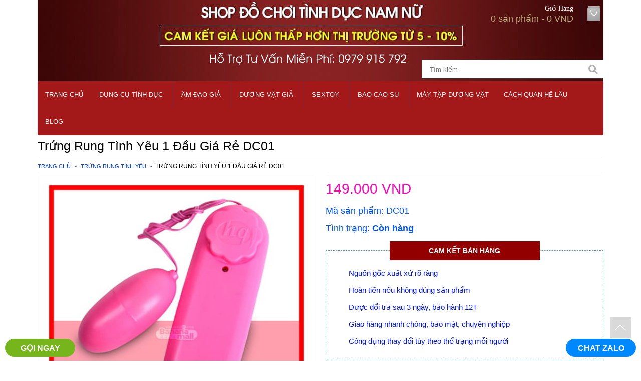

--- FILE ---
content_type: text/html; charset=utf-8
request_url: https://dochoitinhducnamnu.com/do-choi-tinh-duc-nu-trung-rung.html
body_size: 50850
content:
<!DOCTYPE html><!--[if IE 7]> <html class="ie7 no-js" dir="ltr" lang="en" <![endif]--><!--[if lte IE 8]> <html class="ie8 no-js" dir="ltr" lang="en" <![endif]--><!--[if (gte IE 9)|!(IE)]><!--> <html class="not-ie no-js" dir="ltr" lang="en"> <!--<![endif]--><head><meta charset="utf-8"><meta http-equiv="X-UA-Compatible" content="IE=edge,chrome=1"><meta name="viewport" content="width=device-width, initial-scale=1.0" /><meta name="p:domain_verify" content="c71cee78ed7bc56fcc559631b66e0181"/><title>Trứng Rung Tình Yêu 1 Đầu Giá Rẻ DC01</title><base href="https://dochoitinhducnamnu.com/" /><meta name="description" content="Ngỡ Ngàng Với Dòng Sản Phẩm Trứng Rung Tình Yêu 1 Đầu Giá Rẻ DC01, Sử Dụng Động Cơ Mini Đa Năng, Sản Phẩm Quốc Dân Này Rất Được Ưa Chuộng." /><meta property="og:locale" content="vi_VN" /><meta name="robots" content="index, follow"/><meta name="og.title" content="Trứng Rung Tình Yêu 1 Đầu Giá Rẻ DC01" /><meta name="og.description" content="Ngỡ Ngàng Với Dòng Sản Phẩm Trứng Rung Tình Yêu 1 Đầu Giá Rẻ DC01, Sử Dụng Động Cơ Mini Đa Năng, Sản Phẩm Quốc Dân Này Rất Được Ưa Chuộng." /><meta property="og:locale" content="vi_VN" /><meta property="og:type" content="article" /><meta property="article:publisher" content="https://www.facebook.com/dochoitinhducnamnu.comvl/" /><meta property="og:url" content="https://dochoitinhducnamnu.com/do-choi-tinh-duc-nu-trung-rung.html" /><meta property="og:site_name" content="Shop Đồ Chơi Tình Dục Nam Nữ" /><meta name="rating" content="All" /><link href="https://dochoitinhducnamnu.com/image/data/favicon.ico.png" rel="icon" /><link href="https://dochoitinhducnamnu.com/do-choi-tinh-duc-nu-trung-rung.html" rel="canonical" /><!-- Google Tag Manager --><script>(function(w,d,s,l,i){w[l]=w[l]||[];w[l].push({'gtm.start':new Date().getTime(),event:'gtm.js'});var f=d.getElementsByTagName(s)[0],j=d.createElement(s),dl=l!='dataLayer'?'&l='+l:'';j.async=true;j.src='https://www.googletagmanager.com/gtm.js?id='+i+dl;f.parentNode.insertBefore(j,f);})(window,document,'script','dataLayer','GTM-58QJBLT');</script><!-- End Google Tag Manager --> <script type="application/ld+json">{ "@context": "https://schema.org/", "@type": "WebSite", "name": "Shop Đồ Chơi Tình Dục Nam Nữ", "url": "https://dochoitinhducnamnu.com/", "potentialAction": { "@type": "SearchAction", "target": "https://dochoitinhducnamnu.com/index.php?route=product/search&search={search_term_string}", "query-input": "required name=search_term_string" }}</script><script type="application/ld+json">{ "@context": "https://schema.org", "@type": "Organization", "name": "Shop Đồ Chơi Tình Dục Nam Nữ", "url": "https://dochoitinhducnamnu.com/", "logo": "https://dochoitinhducnamnu.com/image/data/dochoitinhducnamnu.png", "contactPoint": { "@type": "ContactPoint", "telephone": "+84966888060", "contactType": "customer service" }, "sameAs": [ "https://www.facebook.com/dochoitinhducnamnu.comvl/", "https://twitter.com/dochoitinhducre", "https://www.instagram.com/dochoitinhducre/", "https://www.linkedin.com/company/do-choi-tinh-duc-nam-nu/", "https://www.youtube.com/channel/UCYC0E2LgPmME2u8m0f_Qi-A", "https://dochoitinhducnamnu.tumblr.com/", "https://www.pinterest.com/dochoitinhducnamnu/" ]}</script><script type="application/ld+json">{ "@context": "https://schema.org", "@type": "LocalBusiness", "name": "Shop Đồ Chơi Tình Dục Nam Nữ", "image": "https://dochoitinhducnamnu.com/image/data/info/gioi-thieu-shop-dochoitinhducnamnu.jpg", "url": "https://dochoitinhducnamnu.com/", "telephone": "+84966888060", "address": { "@type": "PostalAddress", "streetAddress": "120 Xô Viết Nghệ Tĩnh, Phường 21, Quận Bình Thạnh", "addressLocality": "Thành phố Hồ Chí Minh", "postalCode": "700000", "addressCountry": "VN" }, "geo": { "@type": "GeoCoordinates", "latitude": 10.7962707, "longitude": 106.7092764 }, "priceRange":"350000", "openingHoursSpecification": { "@type": "OpeningHoursSpecification", "dayOfWeek": [ "Monday", "Tuesday", "Wednesday", "Thursday", "Friday", "Saturday", "Sunday" ], "opens": "08:00", "closes": "20:00" }}</script><script type="application/ld+json">{ "@context": "https://schema.org", "@type": "Person", "name": "Trần Minh Vượng", "jobTitle": "Ceo", "image" : "https://dochoitinhducnamnu.com/image/data/info/tran-minh-vuong-author.jpg", "worksFor" : "Shop Đồ Chơi Tình Dục Nam Nữ", "url": "https://dochoitinhducnamnu.com/", "sameAs":["https://www.facebook.com/tranminhvuongdochoitinhducnamnu", "https://www.youtube.com/channel/UCHom1L7Os3w6igr_zggt9kQ", "https://twitter.com/tranminhvuongdc", "https://www.instagram.com/tranminhvuongdochoi/", "https://www.pinterest.com/tranminhvuongdochoitinhduc/", "https://about.me/tranminhvuong/" ], "AlumniOf" : [ "Trường THPT Chuyên Lê Hồng Phong TPHCM", "Đại Học Y Dược TPHCM" ], "address": { "@type": "PostalAddress", "addressLocality": "Ho Chi Minh", "addressRegion": "vietnam"}}</script> <link href="https://plus.google.com/113827831619064088183/posts" rel="author" /><link href="https://plus.google.com/u/0/+Dochoitinhducnamnure/posts" rel="publisher" /><style type="text/css" media="all">a,a:focus,a:hover{text-decoration:none}a,p a,p a:visited{line-height:inherit}body,p{font-weight:400}body,h1,h2,h3,h4,h5,h6{font-style:normal;color:#222}.highlight,code{background:#ff9}ul.circle li ul,ul.disc li ul,ul.square li ul{list-style:inherit}.block-grid.eight-up>li:nth-child(8n+1),.block-grid.eleven-up>li:nth-child(11n+1),.block-grid.five-up>li:nth-child(5n+1),.block-grid.four-up>li:nth-child(4n+1),.block-grid.nine-up>li:nth-child(9n+1),.block-grid.seven-up>li:nth-child(7n+1),.block-grid.ten-up>li:nth-child(10n+1),.block-grid.three-up>li:nth-child(3n+1),.block-grid.twelve-up>li:nth-child(12n+1),.block-grid.two-up>li:nth-child(2n+1),.row:after,hr,ul.button-group:after{clear:both}.button.dropdown>ul li button,body{-webkit-font-smoothing:antialiased}*,:after,:before{-webkit-box-sizing:border-box;-moz-box-sizing:border-box;box-sizing:border-box}html{font-size:62.5%}body{background:#fff;font-family:"Open Sans",Helvetica,Helvetica,Arial,sans-serif;font-size:12px;line-height:1;position:relative}a img{border:none}a{color:#0388ca}p,p.lead{line-height:1.6}.left{float:left}.right{float:right}.text-left{text-align:left}.text-right{text-align:right}.text-center{text-align:center}.hide{display:none}.hide-override{display:none!important}#googlemap img,#map_canvas embed,#map_canvas img,#map_canvas object,embed,object{max-width:none}figure{margin:0}blockquote,body,dd,div,dl,dt,form,h1,h2,h3,h4,h5,h6,li,ol,p,pre,td,th,ul{margin:0;padding:0;direction:ltr}.subheader,dl,ol,p,p.lead,ul{margin-bottom:17px}p{font-family:inherit;font-size:16px}p.lead{font-size:15px}h1,h2,h3,h4,h5,h6{font-family:"Helvetica Neue",Helvetica,Helvetica,Arial,sans-serif;text-rendering:optimizeLegibility;line-height:1.1;margin-bottom:12px;margin-top:12px}h1 small,h2 small,h3 small,h4 small,h5 small,h6 small{font-size:60%;color:#6f6f6f;line-height:0}h1{font-size:44px}h2{font-size:31px}h3{font-size:27px}h4{font-size:19px}h5{font-size:17px}h6{font-size:12px}hr{border:solid #ddd;border-width:1px 0 0;margin:22px 0 21px;height:0}.subheader{line-height:1.3;color:#6f6f6f;font-weight:300}b,em,i,small,strong{line-height:inherit}b,code,strong{font-weight:700}em,i{font-style:italic}small{font-size:60%}dl,ol,ul{font-size:12px;line-height:1.6;list-style-position:outside}ul li ol,ul li ul{margin-left:20px;margin-bottom:0}ul.circle,ul.disc,ul.square{margin-left:17px}ul.square{list-style-type:square}ul.circle{list-style-type:circle}ul.disc{list-style-type:disc}ul.no-bullet{list-style:none}ul.large li{line-height:21px}ol{margin-left:20px}ol li ol,ol li ul{margin-left:20px;margin-bottom:0}blockquote,blockquote p{line-height:1.5;color:#6f6f6f}blockquote{margin:0 0 17px;padding:9px 20px 0 19px;border-left:1px solid #ddd}blockquote cite{display:block;font-size:11px;color:#555}blockquote cite:before{content:"\2014 \0020"}blockquote cite a,blockquote cite a:visited{color:#555}abbr,acronym{text-transform:uppercase;font-size:90%;color:#222;border-bottom:1px solid #ddd;cursor:help}abbr{text-transform:none}.print-only{display:none!important}@media print{blockquote,img,pre,tr{page-break-inside:avoid}*{background:0 0!important;color:#000!important;box-shadow:none!important;text-shadow:none!important;filter:none!important;-ms-filter:none!important}a,a:visited{text-decoration:underline}a[href]:after{content:" (" attr(href) ")"}abbr[title]:after{content:" (" attr(title) ")"}.ir a:after,a[href^="javascript:"]:after,a[href^="#"]:after{content:""}blockquote,pre{border:1px solid #999}thead{display:table-header-group}img{max-width:100%!important}@page{margin:.5cm}h2,h3,p{orphans:3;widows:3}h2,h3{page-break-after:avoid}.hide-on-print{display:none!important}.print-only{display:block!important}.hide-for-print{display:none!important}.show-for-print{display:inherit!important}}.button,.joyride-close-tip,.label,.nav-bar>li>a:first-child,dl.sub-nav dd a,p.vevent abbr,ul.breadcrumbs li a:focus,ul.breadcrumbs li.current a:focus,ul.breadcrumbs li.current:hover a,ul.breadcrumbs li:hover a{text-decoration:none}form{margin:0 0 19.42px}.row form .row{margin:0 -6px}.row form .row .column,.row form .row .columns{padding:0 6px}.row form .row.collapse{margin:0}.row form .row.collapse .column,.row form .row.collapse .columns{padding:0}label{font-size:12px;cursor:pointer;display:block;font-weight:500;margin-bottom:3px}label.right{float:none;text-align:right}label.inline{line-height:30px;margin:0 0 12px}.postfix,.prefix{display:block;position:relative;z-index:2;text-align:center;width:100%;padding-top:0;padding-bottom:0;height:30px;line-height:29px}a.button.postfix,a.button.prefix{padding-left:0;padding-right:0;text-align:center}span.postfix,span.prefix{background:#f2f2f2;border:1px solid #ccc}.prefix{left:2px;-moz-border-radius-topleft:2px;-webkit-border-top-left-radius:2px;border-top-left-radius:2px;-moz-border-radius-bottomleft:2px;-webkit-border-bottom-left-radius:2px;border-bottom-left-radius:2px;overflow:hidden}.postfix{right:2px;-moz-border-radius-topright:2px;-webkit-border-top-right-radius:2px;border-top-right-radius:2px;-moz-border-radius-bottomright:2px;-webkit-border-bottom-right-radius:2px;border-bottom-right-radius:2px}input[type=date],input[type=datetime],input[type=email],input[type=number],input[type=search],input[type=tel],input[type=time],input[type=url],input[type=text],input[type=password],textarea{background-color:#fff;font-family:inherit;border:1px solid #ccc;-webkit-border-radius:2px;-moz-border-radius:2px;-ms-border-radius:2px;-o-border-radius:2px;border-radius:2px;-webkit-box-shadow:inset 0 1px 2px rgba(0,0,0,.1);-moz-box-shadow:inset 0 1px 2px rgba(0,0,0,.1);box-shadow:inset 0 1px 2px rgba(0,0,0,.1);color:rgba(0,0,0,.75);display:block;font-size:14px;margin:0 0 12px;padding:6px;height:30px;width:100%;-webkit-transition:all .15s linear;-moz-transition:all .15s linear;-o-transition:all .15s linear;transition:all .15s linear}.button,.button.dropdown.split>a{-webkit-transition:background-color .15s ease-in-out;-moz-transition:background-color .15s ease-in-out;-o-transition:background-color .15s ease-in-out}input[type=date].oversize,input[type=datetime].oversize,input[type=email].oversize,input[type=number].oversize,input[type=search].oversize,input[type=tel].oversize,input[type=time].oversize,input[type=url].oversize,input[type=text].oversize,input[type=password].oversize,textarea.oversize{font-size:17px;padding:4px 6px}input[type=date]:focus,input[type=datetime]:focus,input[type=email]:focus,input[type=number]:focus,input[type=search]:focus,input[type=tel]:focus,input[type=time]:focus,input[type=url]:focus,input[type=text]:focus,input[type=password]:focus,textarea:focus{background:#fafafa;border-color:#b3b3b3}input[type=date][disabled],input[type=datetime][disabled],input[type=email][disabled],input[type=number][disabled],input[type=search][disabled],input[type=tel][disabled],input[type=time][disabled],input[type=url][disabled],input[type=text][disabled],input[type=password][disabled],textarea[disabled]{background-color:#ddd}textarea{height:auto}select{width:100%}fieldset{border:1px solid #ddd;-webkit-border-radius:3px;-moz-border-radius:3px;-ms-border-radius:3px;-o-border-radius:3px;border-radius:3px;padding:12px;margin:18px 0}fieldset legend{font-weight:700;background:#fff;padding:0 3px;margin:0 0 0 -3px}.error input,.error input:focus,.error textarea,.error textarea:focus,input.error,input.error:focus,textarea.error,textarea.error:focus{border-color:#c60f13;background-color:rgba(198,15,19,.1)}.error input:focus,.error textarea:focus,input.error:focus,textarea.error:focus{outline-color:#f5797c}.error label,label.error{color:#c60f13}.error small,small.error{display:block;padding:6px 4px;margin-top:-13px;margin-bottom:12px;background:#c60f13;color:#fff;font-size:10px;font-weight:700;-moz-border-radius-bottomleft:2px;-webkit-border-bottom-left-radius:2px;border-bottom-left-radius:2px;-moz-border-radius-bottomright:2px;-webkit-border-bottom-right-radius:2px;border-bottom-right-radius:2px}form.custom span.custom{display:inline-block;width:16px;height:16px;position:relative;top:2px;border:1px solid #ccc;background:#fff}form.custom span.custom.radio{-webkit-border-radius:100px;-moz-border-radius:100px;-ms-border-radius:100px;-o-border-radius:100px;border-radius:100px}form.custom span.custom.checkbox:before{content:"";display:block;line-height:.8;height:14px;width:14px;text-align:center;position:absolute;top:0;left:0;font-size:14px;color:#fff}form.custom span.custom.radio.checked:before{content:"";display:block;width:8px;height:8px;-webkit-border-radius:100px;-moz-border-radius:100px;-ms-border-radius:100px;-o-border-radius:100px;border-radius:100px;background:#222;position:relative;top:3px;left:3px}form.custom span.custom.checkbox.checked:before{content:"\00d7";color:#222}form.custom div.custom.dropdown{display:block;position:relative;width:auto;height:28px;margin-bottom:9px;margin-top:2px}form.custom div.custom.dropdown a.current{display:block;width:auto;line-height:26px;min-height:28px;padding:0 38px 0 6px;border:1px solid #ddd;color:#141414;background-color:#fff;white-space:nowrap}form.custom div.custom.dropdown a.selector{position:absolute;width:27px;height:28px;display:block;right:0;top:0;border:1px solid #ddd}form.custom div.custom.dropdown a.selector:after{content:"";display:block;width:0;height:0;border:5px solid;border-color:#aaa transparent transparent;position:absolute;left:50%;top:50%;margin-top:-2px;margin-left:-5px}form.custom div.custom.dropdown.open a.selector:after,form.custom div.custom.dropdown:hover a.selector:after{content:"";display:block;width:0;height:0;border:5px solid;border-color:#222 transparent transparent}form.custom div.custom.dropdown ul li.selected:after,form.custom div.custom.dropdown ul li:hover:after{content:"\2013";position:absolute;right:10px}form.custom div.custom.dropdown.open ul{display:block;z-index:10}form.custom div.custom.dropdown.small{width:134px!important}form.custom div.custom.dropdown.medium{width:254px!important}form.custom div.custom.dropdown.large{width:434px!important}form.custom div.custom.dropdown.expand{width:100%!important}form.custom div.custom.dropdown.open.small ul{width:134px!important}form.custom div.custom.dropdown.open.medium ul{width:254px!important}form.custom div.custom.dropdown.open.large ul{width:434px!important}form.custom div.custom.dropdown.open.expand ul{width:100%!important}form.custom div.custom.dropdown ul{overflow-y:auto;max-height:200px;position:absolute;width:auto;display:none;left:0;top:27px;margin:0;padding:0;background:#fff;background:rgba(255,255,255,.95);border:1px solid #ccc}.button,.button.primary{border:1px solid #1e728c}form.custom div.custom.dropdown ul li{color:#555;font-size:11px;cursor:pointer;padding:3px 38px 3px 6px;min-height:18px;line-height:18px;margin:0;white-space:nowrap;list-style:none}form.custom div.custom.dropdown ul li.selected{background:#cdebf5;color:#000}form.custom div.custom.dropdown ul li:hover{background-color:#cdebf5;color:#000}form.custom div.custom.dropdown ul li:hover:after{color:#a3dbec}form.custom div.custom.dropdown ul li.selected:hover{background:#cdebf5;cursor:default;color:#000}form.custom div.custom.dropdown ul li.selected:hover:after{color:#000}form.custom div.custom.dropdown ul.show{display:block}form.custom .custom.disabled{background-color:#ddd}@-moz-document url-prefix(){form.custom div.custom.dropdown a.selector{height:28px}}.lt-ie9 form.custom div.custom.dropdown a.selector{height:28px}.row{width:1380px;max-width:100%;min-width:768px;margin:0 auto}.row.collapse .column,.row.collapse .columns{padding:0}.row .row{width:auto;max-width:none;min-width:0;margin:0 -10px}.row .row.collapse{margin:0}.column,.columns{float:left;min-height:1px;padding:0 10px;position:relative}.column.centered,.columns.centered{float:none;margin:0 auto}[class*=column]+[class*=column]:last-child{float:right}[class*=column]+[class*=column].end{float:left}.one,.row .one{width:8.33333%}.row .two,.two{width:16.66667%}.row .three,.three{width:25%}.four,.row .four{width:33.33333%}.five,.row .five{width:41.66667%}.row .six,.six{width:50%}.row .seven,.seven{width:58.33333%}.eight,.row .eight{width:66.66667%}.nine,.row .nine{width:75%}.row .ten,.ten{width:83.33333%}.eleven,.row .eleven{width:91.66667%}.row .twelve,.twelve{width:100%}.row .offset-by-one{margin-left:8.33333%}.row .offset-by-two{margin-left:16.66667%}.row .offset-by-three{margin-left:25%}.row .offset-by-four{margin-left:33.33333%}.row .offset-by-five{margin-left:41.66667%}.row .offset-by-six{margin-left:50%}.row .offset-by-seven{margin-left:58.33333%}.row .offset-by-eight{margin-left:66.66667%}.row .offset-by-nine{margin-left:75%}.row .offset-by-ten{margin-left:83.33333%}.push-two{left:16.66667%}.pull-two{right:16.66667%}.push-three{left:25%}.pull-three{right:25%}.push-four{left:33.33333%}.pull-four{right:33.33333%}.push-five{left:41.66667%}.pull-five{right:41.66667%}.push-six{left:50%}.pull-six{right:50%}.push-seven{left:58.33333%}.pull-seven{right:58.33333%}.push-eight{left:66.66667%}.pull-eight{right:66.66667%}.push-nine{left:75%}.pull-nine{right:75%}.push-ten{left:83.33333%}.pull-ten{right:83.33333%}img{height:auto;-ms-interpolation-mode:bicubic}embed,img,object{max-width:100%}#map_canvas img,.map_canvas img{max-width:none!important}.row:after,.row:before{content:" ";display:table}.block-grid{display:block;overflow:hidden;padding:0}.block-grid>li{display:block;height:auto;float:left}.block-grid.one-up{margin:0}.block-grid.one-up>li{width:100%;padding:0 0 15px}.block-grid.two-up{margin:0 -15px}.block-grid.two-up>li{width:50%;padding:0 15px 15px}.block-grid.three-up{margin:0 -12px}.block-grid.three-up>li{width:33.33333%;padding:0 12px 12px}.block-grid.four-up{margin:0 -10px}.block-grid.eight-up,.block-grid.eleven-up,.block-grid.five-up,.block-grid.nine-up,.block-grid.seven-up,.block-grid.six-up,.block-grid.ten-up,.block-grid.twelve-up{margin:0 -8px}.block-grid.four-up>li{width:25%;padding:0 10px 10px}.block-grid.five-up>li{width:20%;padding:0 8px 8px}.block-grid.six-up>li{width:16.66667%;padding:0 8px 8px}.block-grid.six-up>li:nth-child(6n+1){clear:both}.block-grid.seven-up>li{width:14.28571%;padding:0 8px 8px}.block-grid.eight-up>li{width:12.5%;padding:0 8px 8px}.block-grid.nine-up>li{width:11.11111%;padding:0 8px 8px}.block-grid.ten-up>li{width:10%;padding:0 8px 8px}.block-grid.eleven-up>li{width:9.09091%;padding:0 8px 8px}.block-grid.twelve-up>li{width:8.33333%;padding:0 8px 8px}.button{width:auto;background:#2ba6cb;-webkit-box-shadow:0 1px 0 rgba(255,255,255,.5) inset;-moz-box-shadow:0 1px 0 rgba(255,255,255,.5) inset;box-shadow:0 1px 0 rgba(255,255,255,.5) inset;color:#fff;cursor:pointer;display:inline-block;font-family:inherit;font-size:12px;font-weight:700;line-height:1;margin:0;padding:10px 20px 11px;position:relative;text-align:center;transition:background-color .15s ease-in-out}.button.expand,.button.full-width{width:100%;text-align:center}.button:focus,.button:hover{color:#fff;background-color:#2284a1}.button:active{-webkit-box-shadow:0 1px 0 rgba(0,0,0,.2) inset;-moz-box-shadow:0 1px 0 rgba(0,0,0,.2) inset;box-shadow:0 1px 0 rgba(0,0,0,.2) inset}.button.large{font-size:17px;padding:15px 30px 16px}.button.medium{font-size:12px}.button.small{font-size:9px;padding:7px 14px 8px}.button.tiny{font-size:8px;padding:5px 10px 6px}.button.primary{background-color:#2ba6cb}.button.primary:focus,.button.primary:hover{background-color:#2284a1}.button.success{background-color:#5da423;border:1px solid #396516}.button.success:focus,.button.success:hover{background-color:#457a1a}.button.alert{background-color:#c60f13;border:1px solid #7f0a0c}.button.alert:focus,.button.alert:hover{background-color:#970b0e}.button.secondary{background-color:#e9e9e9;color:#1d1d1d;border:1px solid #c3c3c3}.button.secondary:focus,.button.secondary:hover{background-color:#d0d0d0}.button.radius{-webkit-border-radius:0;-moz-border-radius:0;-ms-border-radius:0;-o-border-radius:0;border-radius:0}.button.round{-webkit-border-radius:1000px;-moz-border-radius:1000px;-ms-border-radius:1000px;-o-border-radius:1000px;border-radius:1000px}.button.full-width{padding-left:0!important;padding-right:0!important}.button.dropdown.large:after,.button.dropdown.small:after,.button.dropdown.tiny:after,.button.dropdown:after{content:"";display:block;width:0;height:0}.button.left-align{text-align:left;text-indent:12px}.button.disabled,.button[disabled]{opacity:.6;cursor:default;background:#2ba6cb;-webkit-box-shadow:none;-moz-box-shadow:none;box-shadow:none}.button.disabled:hover,.button[disabled]:hover{background:#2ba6cb}.button.disabled.success,.button[disabled].success{background-color:#5da423}.button.disabled.success:focus,.button.disabled.success:hover,.button[disabled].success:focus,.button[disabled].success:hover{background-color:#5da423;outline:0}.button.disabled.alert,.button[disabled].alert{background-color:#c60f13}.button.disabled.alert:focus,.button.disabled.alert:hover,.button[disabled].alert:focus,.button[disabled].alert:hover{background-color:#c60f13;outline:0}.button.disabled.secondary,.button[disabled].secondary{background-color:#e9e9e9}.button.disabled.secondary:focus,.button.disabled.secondary:hover,.button[disabled].secondary:focus,.button[disabled].secondary:hover{background-color:#e9e9e9;outline:0}button.button,input[type=submit].button{-webkit-appearance:none}@-moz-document url-prefix(){button::-moz-focus-inner,input[type=reset]::-moz-focus-inner,input[type=button]::-moz-focus-inner,input[type=submit]::-moz-focus-inner,input[type=file]>input[type=button]::-moz-focus-inner{border:none;padding:0}input[type=submit].tiny.button{padding:3px 10px 4px}input[type=submit].small.button{padding:5px 14px 6px}input[type=submit].button,input[type=submit].medium.button{padding:8px 20px 9px}input[type=submit].large.button{padding:13px 30px 14px}}.button.dropdown{position:relative;padding-right:44px}.button.dropdown.large{padding-right:60px}.button.dropdown.small{padding-right:28px}.button.dropdown.tiny{padding-right:20px}.button.dropdown:after{border:6px solid;border-color:#fff transparent transparent;position:absolute;top:50%;right:20px;margin-top:-2px}.button.dropdown.large:after{border:7px solid;border-color:#fff transparent transparent;margin-top:-3px;right:30px}.button.dropdown.small:after{border:5px solid;border-color:#fff transparent transparent;margin-top:-2px;right:14px}.button.dropdown.tiny:after{border:4px solid;border-color:#fff transparent transparent;margin-top:-1px;right:10px}.button.dropdown>ul{-webkit-box-sizing:content-box;-moz-box-sizing:content-box;box-sizing:content-box;display:none;position:absolute;left:-1px;background:#fff;background:rgba(255,255,255,.95);list-style:none;margin:0;padding:0;border:1px solid #ccc;border-top:none;min-width:100%;z-index:40}.button.dropdown>ul li{width:100%;cursor:pointer;padding:0;min-height:18px;line-height:18px;margin:0;white-space:nowrap;list-style:none}.button.dropdown>ul li a,.button.dropdown>ul li button{display:block;color:#555;font-size:11px;font-weight:400;padding:6px 14px;text-align:left}.button.dropdown>ul li button{width:100%;border:inherit;background:inherit;font-family:inherit;margin:inherit}.button.dropdown>ul li:focus,.button.dropdown>ul li:hover{background-color:#e3f4f9;color:#222}.button.dropdown>ul li.divider{min-height:0;padding:0;height:1px;margin:4px 0;background:#ededed}.button.dropdown.up>ul{border-top:1px solid #ccc;border-bottom:none}.button.dropdown ul.no-hover.show-dropdown{display:block!important}.button.dropdown.split:after,.button.dropdown:hover>ul.no-hover{display:none}.button.dropdown.split{padding:0;position:relative}.button.dropdown.split:focus,.button.dropdown.split:hover{background-color:#2ba6cb}.button.dropdown.split.alert:focus,.button.dropdown.split.alert:hover{background-color:#c60f13}.button.dropdown.split.success:focus,.button.dropdown.split.success:hover{background-color:#5da423}.button.dropdown.split.secondary:focus,.button.dropdown.split.secondary:hover{background-color:#e9e9e9}.button.dropdown.split>a{color:#fff;display:block;padding:10px 50px 11px 20px;transition:background-color .15s ease-in-out}.button.dropdown.split>a:focus,.button.dropdown.split>a:hover{background-color:#2284a1;-webkit-box-shadow:0 1px 0 rgba(255,255,255,.5) inset;-moz-box-shadow:0 1px 0 rgba(255,255,255,.5) inset;box-shadow:0 1px 0 rgba(255,255,255,.5) inset}.button.dropdown.split.large>a{padding:15px 75px 16px 30px}.button.dropdown.split.small>a{padding:7px 35px 8px 14px}.button.dropdown.split.tiny>a{padding:5px 25px 6px 10px}.button.dropdown.split>span{background-color:#2ba6cb;position:absolute;right:0;top:0;height:100%;width:30px;border-left:1px solid #1e728c;-webkit-box-shadow:1px 1px 0 rgba(255,255,255,.5) inset;-moz-box-shadow:1px 1px 0 rgba(255,255,255,.5) inset;box-shadow:1px 1px 0 rgba(255,255,255,.5) inset;-webkit-transition:background-color .15s ease-in-out;-moz-transition:background-color .15s ease-in-out;-o-transition:background-color .15s ease-in-out;transition:background-color .15s ease-in-out}.button.dropdown.split.large span:after,.button.dropdown.split.secondary>span:after,.button.dropdown.split>span:after{content:"";display:block;width:0;height:0}.button.dropdown.split>span:focus,.button.dropdown.split>span:hover{background-color:#2284a1}.button.dropdown.split>span:after{border:6px solid;border-color:#fff transparent transparent;position:absolute;top:50%;left:50%;margin-left:-6px;margin-top:-2px}.button.dropdown.split.secondary>span:after{border:6px solid;border-color:#1d1d1d transparent transparent}.button.dropdown.split.large span{width:45px}.button.dropdown.split.small span{width:21px}.button.dropdown.split.tiny span{width:15px}.button.dropdown.split.large span:after{border:7px solid;border-color:#fff transparent transparent;margin-top:-3px;margin-left:-7px}.button.dropdown.split.small span:after,.button.dropdown.split.tiny span:after{content:"";display:block;width:0;height:0;margin-top:-1px}.button.dropdown.split.small span:after{border:4px solid;border-color:#fff transparent transparent;margin-left:-4px}.button.dropdown.split.tiny span:after{border:3px solid;border-color:#fff transparent transparent;margin-left:-3px}.button.dropdown.split.alert>span{background-color:#c60f13;border-left-color:#7f0a0c}.button.dropdown.split.success>span{background-color:#5da423;border-left-color:#396516}.button.dropdown.split.secondary>span{background-color:#e9e9e9;border-left-color:#c3c3c3}.button.dropdown.split.secondary>a{color:#1d1d1d}.button.dropdown.split.alert>a:focus,.button.dropdown.split.alert>a:hover,.button.dropdown.split.alert>span:focus,.button.dropdown.split.alert>span:hover{background-color:#970b0e}.button.dropdown.split.success>a:focus,.button.dropdown.split.success>a:hover,.button.dropdown.split.success>span:focus,.button.dropdown.split.success>span:hover{background-color:#457a1a}.button.dropdown.split.secondary>a:focus,.button.dropdown.split.secondary>a:hover,.button.dropdown.split.secondary>span:focus,.button.dropdown.split.secondary>span:hover{background-color:#d0d0d0}ul.button-group{list-style:none;padding:0;margin:0 0 12px}ul.button-group:after,ul.button-group:before{content:" ";display:table}.clearing-blackout ul.block-grid[data-clearing].eight-up>li:nth-child(8n+1),.clearing-blackout ul.block-grid[data-clearing].eleven-up>li:nth-child(11n+1),.clearing-blackout ul.block-grid[data-clearing].five-up>li:nth-child(5n+1),.clearing-blackout ul.block-grid[data-clearing].four-up>li:nth-child(4n+1),.clearing-blackout ul.block-grid[data-clearing].nine-up>li:nth-child(9n+1),.clearing-blackout ul.block-grid[data-clearing].seven-up>li:nth-child(7n+1),.clearing-blackout ul.block-grid[data-clearing].six-up>li:nth-child(6n+1),.clearing-blackout ul.block-grid[data-clearing].ten-up>li:nth-child(10n+1),.clearing-blackout ul.block-grid[data-clearing].three-up>li:nth-child(3n+1),.clearing-blackout ul.block-grid[data-clearing].twelve-up>li:nth-child(12n+1),.clearing-blackout ul.block-grid[data-clearing].two-up>li:nth-child(2n+1),ul[data-clearing].block-grid.three-up>li:nth-child(3n+1){clear:none}ul.button-group li{padding:0;margin:0 0 0 -1px;float:left}.nav-bar,div.button-bar ul.button-group:last-child,ul.button-group li:first-child{margin-left:0}ul.button-group.radius li .button,ul.button-group.radius li .button-rounded,ul.button-group.radius li .button.radius{-webkit-border-radius:0;-moz-border-radius:0;-ms-border-radius:0;-o-border-radius:0;border-radius:0}ul.button-group.radius li:first-child .button,ul.button-group.radius li:first-child .button.radius{-moz-border-radius-topleft:0;-webkit-border-top-left-radius:0;border-top-left-radius:0;-moz-border-radius-bottomleft:0;-webkit-border-bottom-left-radius:0;border-bottom-left-radius:0}ul.button-group.radius li:first-child .button.rounded{-moz-border-radius-topleft:1000px;-webkit-border-top-left-radius:1000px;border-top-left-radius:1000px;-moz-border-radius-bottomleft:1000px;-webkit-border-bottom-left-radius:1000px;border-bottom-left-radius:1000px}ul.button-group.radius li:last-child .button,ul.button-group.radius li:last-child .button.radius{-moz-border-radius-topright:0;-webkit-border-top-right-radius:0;border-top-right-radius:0;-moz-border-radius-bottomright:0;-webkit-border-bottom-right-radius:0;border-bottom-right-radius:0}ul.button-group.radius li:last-child .button.rounded{-moz-border-radius-topright:1000px;-webkit-border-top-right-radius:1000px;border-top-right-radius:1000px;-moz-border-radius-bottomright:1000px;-webkit-border-bottom-right-radius:1000px;border-bottom-right-radius:1000px}ul.button-group.even .button{width:100%}ul.button-group.even.two-up li{width:50%}ul.button-group.even.three-up li{width:33.3%}ul.button-group.even.three-up li:first-child{width:33.4%}ul.button-group.even.four-up li{width:25%}ul.button-group.even.five-up li{width:20%}div.button-bar{overflow:hidden}div.button-bar ul.button-group{float:left;margin-right:8px}.nav-bar{height:40px;background:#4d4d4d;margin-top:20px;padding:0}.nav-bar>li{float:left;display:block;position:relative;padding:0;margin:0;border:1px solid #333;border-right:none;line-height:38px;-webkit-box-shadow:1px 0 0 rgba(255,255,255,.2) inset;-moz-box-shadow:1px 0 0 rgba(255,255,255,.2) inset;box-shadow:1px 0 0 rgba(255,255,255,.2) inset}.nav-bar>li:first-child{-webkit-box-shadow:0 0 0;-moz-box-shadow:0 0 0;box-shadow:0 0 0}.nav-bar>li:last-child{border-right:solid 1px #333;-webkit-box-shadow:1px 0 0 rgba(255,255,255,.2) inset,1px 0 0 rgba(255,255,255,.2);-moz-box-shadow:1px 0 0 rgba(255,255,255,.2) inset,1px 0 0 rgba(255,255,255,.2);box-shadow:1px 0 0 rgba(255,255,255,.2) inset,1px 0 0 rgba(255,255,255,.2)}.nav-bar>li.active{background:#2ba6cb;border-color:#2284a1}.nav-bar>li.active>a{color:#fff;cursor:default}.nav-bar>li.active:hover{background:#2ba6cb;cursor:default}.nav-bar>li:hover{background:#333}.nav-bar>li>a{color:#e6e6e6}.nav-bar>li ul{margin-bottom:0}.nav-bar>li .flyout{display:none}.nav-bar>li.has-flyout>a:first-child{padding-right:40px;position:relative}.nav-bar>li.has-flyout>a:first-child:after{content:"";display:block;width:0;height:0;border:4px solid;border-color:#e6e6e6 transparent transparent;position:absolute;right:20px;top:17px}.nav-bar>li.has-flyout>a.flyout-toggle{border-left:0!important;position:absolute;right:0;top:0;padding:20px;z-index:2;display:block}.nav-bar>li.has-flyout.is-touch>a:first-child{padding-right:55px}.nav-bar>li.has-flyout.is-touch>a.flyout-toggle{border-left:1px dashed #666}.nav-bar>li>a:first-child{position:relative;padding:0 20px;display:block;font-size:12px}.nav-bar>li>input{margin:0 10px}.nav-bar.vertical{height:auto;margin-top:0}.nav-bar.vertical>li{float:none;border-bottom:none;border-right:solid 1px #333;-webkit-box-shadow:none;-moz-box-shadow:none;box-shadow:none}.nav-bar.vertical>li.has-flyout>a:first-child:after{content:"";display:block;width:0;height:0;border:4px solid;border-color:transparent transparent transparent #e6e6e6}.nav-bar.vertical>li .flyout{left:100%;top:-1px}.nav-bar.vertical>li .flyout.right{left:auto;right:100%}.nav-bar.vertical>li.active{border-right:solid 1px #2284a1}.nav-bar.vertical>li:last-child{border-bottom:solid 1px #333}.flyout{background:#f2f2f2;padding:20px;margin:0;border:1px solid #d9d9d9;position:absolute;top:39px;left:-1px;width:250px;z-index:40;-webkit-box-shadow:0 1px 5px rgba(0,0,0,.1);-moz-box-shadow:0 1px 5px rgba(0,0,0,.1);box-shadow:0 1px 5px rgba(0,0,0,.1)}.flyout p{line-height:1.2;font-size:11px}.flyout :first-child{margin-top:0}.flyout :last-child{margin-bottom:0}.flyout.small{width:166.67px}.flyout.large{width:437.5px}.flyout.right{left:auto;right:-2px}.flyout.left{right:auto;left:-2px}.flyout.up{top:auto;bottom:39px}.nav-bar li ul,ul.flyout{padding:0;list-style:none}.nav-bar li ul li,ul.flyout li{border-left:solid 3px #ccc}.nav-bar li ul li a,ul.flyout li a{background:#f2f2f2;border:1px solid #e6e6e6;border-width:1px 1px 0 0;color:#555;display:block;font-size:12px;height:auto;line-height:1;padding:15px 20px;-webkit-box-shadow:0 1px 0 rgba(255,255,255,.5) inset;-moz-box-shadow:0 1px 0 rgba(255,255,255,.5) inset;box-shadow:0 1px 0 rgba(255,255,255,.5) inset}.nav-bar li ul li a:focus,.nav-bar li ul li a:hover,ul.flyout li a:focus,ul.flyout li a:hover{background:#ebebeb;color:#333}.nav-bar li ul li.active,ul.flyout li.active{margin-top:0;border-top:1px solid #4d4d4d;border-left:4px solid #1a1a1a}.nav-bar li ul li.active a,ul.flyout li.active a{background:#4d4d4d;border:none;color:#fff;height:auto;margin:0;position:static;top:0;-webkit-box-shadow:0 0 0;-moz-box-shadow:0 0 0;box-shadow:0 0 0}.orbit,.orbit-wrapper{height:1px;position:relative}.orbit{overflow:hidden;margin-bottom:17px}.orbit.with-bullets{margin-bottom:40px}.orbit .orbit-slide{max-width:100%;position:absolute;top:0;left:0}.orbit a.orbit-slide{border:none;line-height:0;display:none}.orbit div.orbit-slide{width:100%;height:100%;filter:alpha(Opacity=0);opacity:0}.orbit-wrapper .timer{width:40px;height:40px;overflow:hidden;position:absolute;top:10px;right:10px;opacity:.6;cursor:pointer;z-index:31}.orbit-wrapper span.mask,.orbit-wrapper span.pause,.orbit-wrapper span.rotator{display:block;height:40px;top:0;position:absolute}.orbit-wrapper span.rotator{width:40px;left:-20px;background:url(../images/foundation/orbit/rotator-black.png) no-repeat;z-index:3}.orbit-wrapper span.rotator.move{left:0}.orbit-wrapper span.mask{width:20px;right:0;z-index:2;overflow:hidden}.orbit-wrapper span.mask.move{width:40px;left:0;background:url(../images/foundation/orbit/timer-black.png)}.orbit-wrapper span.pause{width:40px;left:0;background:url(../images/foundation/orbit/pause-black.png) no-repeat;z-index:4;opacity:0}.orbit-wrapper span.pause.active{background:url(../images/foundation/orbit/pause-black.png) 0 -40px no-repeat}.orbit-wrapper .timer:focus span.pause,.orbit-wrapper .timer:hover span.pause,.orbit-wrapper span.pause.active{opacity:1}.orbit-caption{display:none;font-family:inherit}.orbit-wrapper .orbit-caption{background:#000;background:rgba(0,0,0,.6);z-index:30;color:#fff;text-align:center;padding:7px 0;font-size:11px;position:absolute;right:0;bottom:0;width:100%}.orbit-wrapper .slider-nav{display:block}.orbit-wrapper .slider-nav span{width:39px;height:50px;text-indent:-9999px;position:absolute;z-index:30;top:50%;margin-top:-25px;cursor:pointer}.orbit-wrapper .slider-nav span.right{background:url(../images/foundation/orbit/right-arrow.png);background-size:100%;right:0}.orbit-wrapper .slider-nav span.left{background:url(../images/foundation/orbit/left-arrow.png);background-size:100%;left:0}.lt-ie9 .orbit-wrapper .slider-nav span.right{background:url(../images/foundation/orbit/right-arrow-small.png)}.lt-ie9 .orbit-wrapper .slider-nav span.left{background:url(../images/foundation/orbit/left-arrow-small.png)}ul.orbit-bullets{position:absolute;z-index:30;list-style:none;bottom:-40px;left:50%;margin-left:-50px;padding:0}ul.orbit-bullets li{float:left;margin-left:5px;cursor:pointer;color:#999;text-indent:-9999px;background:url(../images/foundation/orbit/bullets.jpg) 4px 0 no-repeat;width:13px;height:12px;overflow:hidden}ul.orbit-bullets li.active{color:#222;background-position:-8px 0}ul.orbit-bullets li.has-thumb{background:0 0;width:100px;height:75px}ul.orbit-bullets li.active.has-thumb{background-position:0 0;border-top:2px solid #000}.orbit-slide-counter{position:absolute;bottom:0;z-index:99;background:rgba(0,0,0,.7);color:#fff;padding:5px}.orbit img.fluid-placeholder{visibility:hidden;position:static;display:block;width:100%}.orbit,.orbit-wrapper{width:100%!important}.lt-ie9 .timer{display:none!important}.lt-ie9 .orbit-caption{background:#000;filter:progid:DXImageTransform.Microsoft.gradient(startColorstr=#99000000, endColorstr=#99000000);zoom:1}@media only screen and (max-width:767px){.orbit.orbit-stack-on-small img.fluid-placeholder{visibility:visible}.orbit.orbit-stack-on-small .orbit-slide{position:static;margin-bottom:10px}}.reveal-modal-bg{position:fixed;height:100%;width:100%;background:#000;background:rgba(0,0,0,.45);z-index:40;display:none;top:0;left:0}.reveal-modal{background:#fff;visibility:hidden;display:none;top:100px;left:50%;margin-left:-260px;width:520px;position:absolute;z-index:41;padding:30px;-webkit-box-shadow:0 0 10px rgba(0,0,0,.4);-moz-box-shadow:0 0 10px rgba(0,0,0,.4);box-shadow:0 0 10px rgba(0,0,0,.4)}.reveal-modal .close-reveal-modal:not(.button){font-size:22px;font-size:2.2rem;line-height:.5;position:absolute;top:12px;right:12px;color:#aaa;font-weight:400;cursor:pointer}.tabs dd a,.tabs dt,.tabs li a,.tabs li.section-title{height:40px;line-height:40px;display:block;font-size:12px}.reveal-modal.small{width:30%;margin-left:-15%}.reveal-modal.medium{width:40%;margin-left:-20%}.reveal-modal.large{width:60%;margin-left:-30%}.reveal-modal.xlarge{width:70%;margin-left:-35%}.reveal-modal.expand{width:90%;margin-left:-45%}.reveal-modal .row{min-width:0;margin-bottom:10px}.reveal-modal>:first-child{margin-top:0}.reveal-modal>:last-child{margin-bottom:0}@media print{.reveal-modal{border:1px solid #000;background:#fff}}.tabs{list-style:none;border-bottom:solid 1px #e6e6e6;display:block;height:40px;padding:0;margin-bottom:20px}.tabs.contained{margin-bottom:0;margin-left:0}.tabs dt,.tabs li.section-title{color:#b3b3b3;cursor:default;float:left;padding:0 9px 0 20px;font-weight:400;width:auto;text-transform:uppercase}.tabs dt:first-child,.tabs li.section-title:first-child{padding:0 9px 0 0}.tabs dd,.tabs li{display:block;float:left;padding:0;margin:0}.tabs dd a,.tabs li a{color:#6f6f6f;padding:0 23.8px}.tabs dd a:focus,.tabs li a:focus{font-weight:700;color:#2ba6cb}.tabs dd.active,.tabs li.active{border-top:3px solid #2ba6cb;margin-top:-3px}.tabs dd.active a,.tabs li.active a{cursor:default;color:#3c3c3c;background:#fff;border-left:1px solid #e6e6e6;border-right:1px solid #e6e6e6;font-weight:700}.tabs dd:first-child,.tabs li:first-child{margin-left:0}.tabs.vertical{height:auto;border-bottom:1px solid #e6e6e6}.tabs.vertical dd,.tabs.vertical dt,.tabs.vertical li{float:none;height:auto}.tabs.vertical dd,.tabs.vertical li{border-left:3px solid #ccc}.tabs.vertical dd a,.tabs.vertical li a{background:#f2f2f2;border:none;border:1px solid #e6e6e6;border-width:1px 1px 0 0;color:#555;display:block;font-size:12px;height:auto;line-height:1;padding:15px 20px;-webkit-box-shadow:0 1px 0 rgba(255,255,255,.5) inset;-moz-box-shadow:0 1px 0 rgba(255,255,255,.5) inset;box-shadow:0 1px 0 rgba(255,255,255,.5) inset}.tabs.vertical dd.active,.tabs.vertical li.active{margin-top:0;border-top:1px solid #4d4d4d;border-left:4px solid #1a1a1a}.tabs.vertical dd.active a,.tabs.vertical li.active a{background:#4d4d4d;border:none;color:#fff;height:auto;margin:0;position:static;top:0;-webkit-box-shadow:0 0 0;-moz-box-shadow:0 0 0;box-shadow:0 0 0}.tabs.vertical dd:first-child a.active,.tabs.vertical li:first-child a.active{margin:0}.tabs.pill{border-bottom:none;margin-bottom:10px}.tabs.pill dd,.tabs.pill li{margin-right:10px}.tabs.pill dd:last-child,.tabs.pill li:last-child,.tabs.pill.five-up dd,.tabs.pill.five-up li,.tabs.pill.four-up dd,.tabs.pill.four-up li,.tabs.pill.three-up dd,.tabs.pill.three-up li,.tabs.pill.two-up dd,.tabs.pill.two-up li{margin-right:0}.tabs.pill dd a,.tabs.pill li a{-webkit-border-radius:1000px;-moz-border-radius:1000px;-ms-border-radius:1000px;-o-border-radius:1000px;border-radius:1000px;background:#e6e6e6;height:26px;line-height:26px;color:#666}.tabs.pill dd.active,.tabs.pill li.active{border:none;margin-top:0}.tabs.pill dd.active a,.tabs.pill li.active a{background-color:#2ba6cb;border:none;color:#fff}.tabs.pill.contained{border-bottom:solid 1px #eee;margin-bottom:0}.tabs.five-up dd a,.tabs.five-up dt a,.tabs.five-up li a,.tabs.four-up dd a,.tabs.four-up dt a,.tabs.four-up li a,.tabs.three-up dd a,.tabs.three-up dt a,.tabs.three-up li a,.tabs.two-up dd a,.tabs.two-up dt a,.tabs.two-up li a{padding:0 17px;text-align:center;overflow:hidden}.tabs.two-up dd,.tabs.two-up dt,.tabs.two-up li{width:50%}.tabs.three-up dd,.tabs.three-up dt,.tabs.three-up li{width:33.33%}.tabs.four-up dd,.tabs.four-up dt,.tabs.four-up li{width:25%}.tabs.five-up dd,.tabs.five-up dt,.tabs.five-up li{width:20%}ul.tabs-content{display:block;margin:0 0 20px;padding:0}ul.tabs-content>li{display:none}.no-js ul.tabs-content>li,div.alert-box,ul.tabs-content>li.active{display:block}ul.tabs-content.contained{padding:0}ul.tabs-content.contained>li{border:0 solid #e6e6e6;border-width:0 1px 1px;padding:20px}ul.tabs-content.contained.vertical>li{border-width:1px}div.alert-box{padding:6px 7px 7px;font-weight:700;font-size:12px;color:#fff;background-color:#2ba6cb;border:1px solid rgba(0,0,0,.1);margin-bottom:12px;-webkit-border-radius:3px;-moz-border-radius:3px;-ms-border-radius:3px;-o-border-radius:3px;border-radius:3px;text-shadow:0 -1px rgba(0,0,0,.3);position:relative}div.alert-box.success{background-color:#5da423;color:#fff;text-shadow:0 -1px rgba(0,0,0,.3)}div.alert-box.alert{background-color:#c60f13;color:#fff;text-shadow:0 -1px rgba(0,0,0,.3)}div.alert-box.secondary{background-color:#e9e9e9;color:#505050;text-shadow:0 1px rgba(255,255,255,.3)}div.alert-box a.close{color:#333;position:absolute;right:4px;top:-1px;font-size:17px;opacity:.2;padding:4px}div.alert-box a.close:focus,div.alert-box a.close:hover{opacity:.4}.label{padding:1px 4px 2px;font-size:10px;font-weight:700;text-align:center;line-height:1;white-space:nowrap;display:inline;position:relative;bottom:1px;color:#fff;background:#2ba6cb}.label.radius{-webkit-border-radius:0;-moz-border-radius:0;-ms-border-radius:0;-o-border-radius:0;border-radius:0}.label.round{padding:1px 7px 2px;-webkit-border-radius:1000px;-moz-border-radius:1000px;-ms-border-radius:1000px;-o-border-radius:1000px;border-radius:1000px}.label.alert{background-color:#c60f13}.label.success{background-color:#5da423}.label.secondary{background-color:#e9e9e9;color:#505050}.has-tip{border-bottom:dotted 1px #ccc;cursor:help;font-weight:700;color:#333}.has-tip:focus,.has-tip:hover{border-bottom:dotted 1px #196177;color:#2ba6cb}.has-tip.tip-left,.has-tip.tip-right{float:none!important}.tooltip{display:none;background:#000;background:rgba(0,0,0,.85);position:absolute;color:#fff;font-weight:700;font-size:12px;padding:5px;z-index:999;-webkit-border-radius:4px;-moz-border-radius:4px;-ms-border-radius:4px;-o-border-radius:4px;border-radius:4px;line-height:normal}.tooltip>.nub{display:block;width:0;height:0;border:5px solid;border-color:transparent transparent #000;border-color:transparent transparent rgba(0,0,0,.85);position:absolute;top:-10px;left:10px}.tooltip.tip-override>.nub{border-color:transparent transparent #000!important;border-color:transparent transparent rgba(0,0,0,.85)!important;top:-10px!important}.tooltip.tip-centered-top>.nub,.tooltip.tip-top>.nub{border-color:#000 transparent transparent;border-color:rgba(0,0,0,.85) transparent transparent;top:auto;bottom:-10px}.tooltip.tip-left,.tooltip.tip-right{float:none!important}.tooltip.tip-left>.nub{border-color:transparent transparent transparent #000;border-color:transparent transparent transparent rgba(0,0,0,.85);right:-10px;left:auto}.tooltip.tip-right>.nub{border-color:transparent #000 transparent transparent;border-color:transparent rgba(0,0,0,.85) transparent transparent;right:auto;left:-10px}.tooltip.noradius{-webkit-border-radius:0;-moz-border-radius:0;-ms-border-radius:0;-o-border-radius:0;border-radius:0}.tooltip.opened{color:#2ba6cb!important;border-bottom:dotted 1px #196177!important}.tap-to-close{display:block;font-size:10px;font-size:1rem;color:#888;font-weight:400}.panel{background:#f2f2f2;border:1px solid #e6e6e6;margin:0 0 22px;padding:20px}.panel>:first-child{margin-top:0}.panel>:last-child{margin-bottom:0}.panel.callout{background:#2ba6cb;color:#fff;border-color:#2284a1;-webkit-box-shadow:inset 0 1px 0 rgba(255,255,255,.5);-moz-box-shadow:inset 0 1px 0 rgba(255,255,255,.5);box-shadow:inset 0 1px 0 rgba(255,255,255,.5)}.panel.callout a{color:#fff}.panel.callout .button{background:#fff;border:none;color:#2ba6cb;text-shadow:none}.panel.callout .button:focus,.panel.callout .button:hover{background:rgba(255,255,255,.8)}.panel.radius{-webkit-border-radius:0;-moz-border-radius:0;-ms-border-radius:0;-o-border-radius:0;border-radius:0}ul.accordion{margin:0 0 22px;border-bottom:1px solid #e9e9e9}ul.accordion>li{list-style:none;margin:0;padding:0}ul.accordion>li>div.title{cursor:pointer;background:#f6f6f6;padding:15px;margin:0;position:relative;border-left:1px solid #e9e9e9;border-right:1px solid #e9e9e9;-webkit-transition:.15s background linear;-moz-transition:.15s background linear;-o-transition:.15s background linear;transition:.15s background linear}ul.accordion>li>div.title h1,ul.accordion>li>div.title h2,ul.accordion>li>div.title h3,ul.accordion>li>div.title h4,ul.accordion>li>div.title h5{margin:0}ul.accordion>li>div.title:after{content:"";display:block;width:0;height:0;border:6px solid;border-color:transparent #9d9d9d transparent transparent;position:absolute;right:15px;top:21px}ul.accordion>li .content{display:none;padding:15px}ul.accordion>li.active{border-top:3px solid #2ba6cb}ul.accordion>li.active .title{background:#fff;padding-top:13px}ul.accordion>li.active .title:after{content:"";display:block;width:0;height:0;border:6px solid;border-color:#9d9d9d transparent transparent}ul.accordion>li.active .content{background:#fff;display:block;border-left:1px solid #e9e9e9;border-right:1px solid #e9e9e9}ul.side-nav{display:block;list-style:none;margin:0;padding:17px 0}ul.side-nav li{display:block;list-style:none;margin:0 0 6px}ul.side-nav li a{display:block}ul.side-nav li.active a{color:#4d4d4d;font-weight:700}ul.side-nav li.divider{border-top:1px solid #e6e6e6;height:0;padding:0}dl.sub-nav{display:block;width:auto;overflow:hidden;margin:-4px 0 18px -9px;padding-top:4px}dl.sub-nav dd,dl.sub-nav dt{float:left;display:inline;margin-left:9px;margin-bottom:10px}dl.sub-nav dt{color:#999;font-weight:400}dl.sub-nav dd a{-webkit-border-radius:1000px;-moz-border-radius:1000px;-ms-border-radius:1000px;-o-border-radius:1000px;border-radius:1000px}dl.sub-nav dd.active a{font-weight:700;background:#2ba6cb;color:#fff;padding:3px 9px;cursor:default}ul.pagination{display:block;height:24px;margin-left:-5px}ul.pagination li{float:left;display:block;height:24px;color:#999;font-size:12px;margin-left:5px}ul.pagination li a{display:block;padding:1px 7px;color:#555}ul.pagination li a:focus,ul.pagination li:hover a{background:#e6e6e6}ul.pagination li.unavailable a{cursor:default;color:#999}ul.pagination li.unavailable a:focus,ul.pagination li.unavailable:hover a{background:0 0}ul.pagination li.current a{background:#2ba6cb;color:#fff;font-weight:700;cursor:default}ul.pagination li.current a:focus,ul.pagination li.current a:hover{background:#2ba6cb}div.pagination-centered{text-align:center}div.pagination-centered ul>li{float:none;display:inline-block}.th,.th img,ul.breadcrumbs,ul.inline-list>li>*,ul.link-list>li>*{display:block}ul.breadcrumbs{background:#f6f6f6;padding:6px 10px 7px;border:1px solid #e9e9e9;-webkit-border-radius:2px;-moz-border-radius:2px;-ms-border-radius:2px;-o-border-radius:2px;border-radius:2px;overflow:hidden;margin-left:0}ul.breadcrumbs li{margin:0;padding:0 12px 0 0;float:left;list-style:none}ul.breadcrumbs li a,ul.breadcrumbs li span{text-transform:uppercase;font-size:11px;font-size:1.1rem;padding-left:12px}ul.breadcrumbs li:first-child a,ul.breadcrumbs li:first-child span{padding-left:0}ul.breadcrumbs li:before{content:"/";color:#aaa}ul.breadcrumbs li:first-child:before{content:" "}ul.breadcrumbs li.current a{cursor:default;color:#333}ul.breadcrumbs li.unavailable a{color:#999}ul.breadcrumbs li.unavailable a:focus,ul.breadcrumbs li.unavailable:hover a{text-decoration:none;color:#999;cursor:default}ul.inline-list,ul.link-list{margin:0 0 17px -22px;padding:0;list-style:none;overflow:hidden}ul.inline-list>li,ul.link-list>li{list-style:none;float:left;margin-left:22px;display:block}.keystroke,kbd{font-family:Consolas,Menlo,Courier,monospace;font-size:11px;padding:2px 4px 0;margin:0;background:#ededed;border:1px solid #dbdbdb;-webkit-border-radius:0;-moz-border-radius:0;-ms-border-radius:0;-o-border-radius:0;border-radius:0}.th img{border:4px solid #fff;-webkit-box-shadow:0 0 0 1px rgba(0,0,0,.2);-moz-box-shadow:0 0 0 1px rgba(0,0,0,.2);box-shadow:0 0 0 1px rgba(0,0,0,.2);-webkit-border-radius:3px;-moz-border-radius:3px;-ms-border-radius:3px;-o-border-radius:3px;border-radius:3px;-webkit-transition-property:box-shadow;-moz-transition-property:box-shadow;-o-transition-property:box-shadow;transition-property:box-shadow;-webkit-transition-duration:.3s;-moz-transition-duration:.3s;-o-transition-duration:.3s;transition-duration:.3s}.th:focus img,.th:hover img{-webkit-box-shadow:0 0 6px 1px rgba(43,166,203,.5);-moz-box-shadow:0 0 6px 1px rgba(43,166,203,.5);box-shadow:0 0 6px 1px rgba(43,166,203,.5)}.flex-video{position:relative;padding-top:25px;padding-bottom:67.5%;height:0;margin-bottom:16px;overflow:hidden}.flex-video.widescreen{padding-bottom:57.25%}.flex-video.vimeo{padding-top:0}.flex-video embed,.flex-video iframe,.flex-video object,.flex-video video{position:absolute;top:0;left:0;width:100%;height:100%}table{background:#fff;-webkit-border-radius:3px;-moz-border-radius:3px;-ms-border-radius:3px;-o-border-radius:3px;border-radius:3px;margin:0 0 18px;border:1px solid #ddd}table tfoot,table thead{background:#f5f5f5}table tbody tr td,table tfoot tr td,table tfoot tr th,table thead tr th,table tr td{display:table-cell;font-size:12px;line-height:18px;text-align:left}table tfoot tr td,table thead tr th{padding:8px 10px 9px;font-size:12px;font-weight:700}table tfoot tr td:first-child,table thead tr th:first-child{border-left:none}table tfoot tr td:last-child,table thead tr th:last-child{border-right:none}table tbody tr.alt,table tbody tr.even,table tbody tr:nth-child(even){background:#f9f9f9}table tbody tr td{color:#333;padding:9px 10px;vertical-align:top;border:none}ul.vcard{display:inline-block;margin:0 0 12px;padding:10px}ul.vcard li{margin:0;display:block}ul.vcard li.fn{font-weight:700;font-size:13px}p.vevent span.summary{font-weight:700}p.vevent abbr{cursor:default;font-weight:700;border:none;padding:0 1px}div.progress{padding:2px;margin-bottom:10px;border:1px solid #ccc;height:25px}div.progress .meter{background:#2ba6cb;height:100%;display:block;width:50%}div.progress.secondary .meter{background:#e9e9e9}div.progress.success .meter{background:#5da423}div.progress.alert .meter{background:#c60f13}div.progress.radius{-webkit-border-radius:0;-moz-border-radius:0;-ms-border-radius:0;-o-border-radius:0;border-radius:0}div.progress.radius .meter{-webkit-border-radius:2px;-moz-border-radius:2px;-ms-border-radius:2px;-o-border-radius:2px;border-radius:2px}div.progress.round,div.progress.round .meter{-webkit-border-radius:1000px;-moz-border-radius:1000px;-ms-border-radius:1000px;-o-border-radius:1000px;border-radius:1000px}.pricing-table{border:1px solid #ddd;margin-left:0;margin-bottom:20px}.pricing-table *{list-style:none;line-height:1}.pricing-table .title{background-color:#ddd;padding:15px 20px;text-align:center;color:#333;font-weight:700;font-size:16px}.pricing-table .price{background-color:#eee;padding:15px 20px;text-align:center;color:#333;font-weight:400;font-size:20px}.pricing-table .bullet-item,.pricing-table .description{background-color:#fff;padding:15px;font-weight:400;border-bottom:dotted 1px #ddd;text-align:center}.pricing-table .description{color:#777;font-size:12px;line-height:1.4}.pricing-table .bullet-item{color:#333;font-size:14px}.pricing-table .cta-button{background-color:#f5f5f5;text-align:center;padding:20px}.contain-to-grid,.top-bar{background:#222;width:100%}.top-bar-js-breakpoint{width:940px!important;visibility:hidden}.fixed{width:100%;left:0;position:fixed;top:0;z-index:99}.top-bar,.top-bar ul>li.has-dropdown{position:relative}.sticky{float:left;overflow:hidden}.sticky.fixed{float:none}.top-bar{min-height:45px;line-height:45px;margin:0 0 30px;padding:0}.contain-to-grid .top-bar{max-width:1380px;margin:0 auto}.top-bar>ul .name h1{line-height:45px;margin:0}.top-bar>ul .name h1 a{font-weight:700;padding:0 22.5px;font-size:17px!important}.top-bar>ul .name img{margin-top:-5px;vertical-align:middle}.top-bar.expanded{height:inherit}.top-bar ul{margin-left:0;display:inline;height:45px;line-height:45px;list-style:none}.top-bar ul>li{float:left}.top-bar ul>li a:not(.button){color:#fff;display:block;font-size:13px;font-weight:700;height:45px;line-height:45px;padding:0 15px}.top-bar ul>li:not(.name).active,.top-bar ul>li:not(.name):focus,.top-bar ul>li:not(.name):hover{background:#000}.top-bar ul>li:not(.name).active a,.top-bar ul>li:not(.name):focus a,.top-bar ul>li:not(.name):hover a{color:#d9d9d9}.top-bar ul>li.divider{background:#000;-webkit-box-shadow:1px 0 0 rgba(255,255,255,.1);-moz-box-shadow:1px 0 0 rgba(255,255,255,.1);box-shadow:1px 0 0 rgba(255,255,255,.1);height:100%;margin-right:1px;width:1px}.top-bar ul>li.has-button:focus,.top-bar ul>li.has-button:hover,.top-bar ul>li.has-dropdown .dropdown,.top-bar ul>li.login:focus,.top-bar ul>li.login:hover,.top-bar ul>li.search:focus,.top-bar ul>li.search:hover{background:#222}.top-bar ul>li.has-button a.button{margin:0 11.25px}.top-bar ul>li.has-button:focus a,.top-bar ul>li.has-button:hover a{color:#fff}.top-bar ul>li.search{padding:0 15px}.top-bar ul>li.search form{display:inline-block;margin-bottom:0;vertical-align:middle;width:200px}.top-bar ul>li.search form input[type=text]{-moz-border-radius-topright:0;-webkit-border-top-right-radius:0;border-top-right-radius:0;-moz-border-radius-bottomright:0;-webkit-border-bottom-right-radius:0;border-bottom-right-radius:0;float:left;font-size:11px;margin-top:-1px;height:22.5px;margin-bottom:0;width:130px}.top-bar ul>li.search form input[type=text]+.button{border-left:none;-moz-border-radius-topleft:0;-webkit-border-top-left-radius:0;border-top-left-radius:0;-moz-border-radius-bottomleft:0;-webkit-border-bottom-left-radius:0;border-bottom-left-radius:0;float:left;font-size:10px;margin-top:-1px;padding:5px 12px 4px}.top-bar ul>li.search form input[type=search]{font-size:16px;margin-bottom:0}.top-bar ul>li.login{padding:0 15px}.top-bar ul>li.login form{display:inline-block;margin-bottom:0;vertical-align:middle;width:300px}.top-bar ul>li.login form input{float:left;width:auto;font-size:11px;margin-top:-1px;height:22.5px;margin-bottom:0}.top-bar ul>li.login form input[type=text]{-moz-border-radius-topright:0;-webkit-border-top-right-radius:0;border-top-right-radius:0;-moz-border-radius-bottomright:0;-webkit-border-bottom-right-radius:0;border-bottom-right-radius:0;width:120px}.top-bar ul>li.login form input[type=password]{margin-bottom:0;-moz-border-radius-topleft:0;-webkit-border-top-left-radius:0;border-top-left-radius:0;-moz-border-radius-bottomleft:0;-webkit-border-bottom-left-radius:0;border-bottom-left-radius:0;width:120px}.top-bar ul>li.login form input[type=password]+.button{border-left:none;-moz-border-radius-topleft:0;-moz-border-radius-bottomleft:0;-moz-border-radius-topright:2px;-moz-border-radius-bottomright:2px;float:left;font-size:10px;margin-top:-1px;padding:5px 12px 4px;width:60px;-webkit-border-radius:0 2px 2px 0;border-radius:0 2px 2px 0}.top-bar ul>li.toggle-topbar{display:none}.top-bar ul>li.has-dropdown:focus>.dropdown,.top-bar ul>li.has-dropdown:hover>.dropdown{display:block;visibility:visible}.top-bar ul>li.has-dropdown a{padding-right:33.75px}.top-bar ul>li.has-dropdown a:after{content:"";display:block;width:0;height:0;border:5px solid;border-color:#fff transparent transparent;margin-right:15px;margin-top:-2.5px;position:absolute;right:0;top:50%}.top-bar ul>li.has-dropdown .dropdown{left:0;margin:0;padding:9px 0 0;position:absolute;visibility:hidden;z-index:99}.top-bar ul>li.has-dropdown .dropdown li{background:#222;line-height:1;min-width:100%;padding-bottom:5px}.top-bar ul>li.has-dropdown .dropdown li a{color:#fff;font-weight:400;height:100%;line-height:1;padding:5px 17px 5px 15px;white-space:nowrap}.top-bar ul>li.has-dropdown .dropdown li a:after{border:none}.top-bar ul>li.has-dropdown .dropdown li a:focus,.top-bar ul>li.has-dropdown .dropdown li a:hover{background:#3c3c3c}.lt-ie9 .top-bar section>ul>li:focus,.lt-ie9 .top-bar section>ul>li:hover,.top-bar ul>li.has-dropdown .dropdown li.active a{background:#000}.top-bar ul>li.has-dropdown .dropdown li label{color:#6f6f6f;font-size:8px;font-weight:700;margin:0;padding-left:15px;text-transform:uppercase}.top-bar ul>li.has-dropdown .dropdown li.divider{border-top:solid 1px #000;-webkit-box-shadow:0 1px 0 rgba(255,255,255,.1) inset;-moz-box-shadow:0 1px 0 rgba(255,255,255,.1) inset;box-shadow:0 1px 0 rgba(255,255,255,.1) inset;height:10px;padding:0;width:100%}.top-bar ul>li.has-dropdown .dropdown li:last-child{padding-bottom:10px}.top-bar ul>li.has-dropdown .dropdown li.has-dropdown>a{padding-right:30px}.top-bar ul>li.has-dropdown .dropdown li.has-dropdown>a:after{border:none;content:"\00bb";right:5px;top:6px}.top-bar ul>li.has-dropdown .dropdown li.has-dropdown .dropdown{position:absolute;left:100%;top:0}.top-bar ul>li.has-dropdown .dropdown li.has-dropdown:focus>.dropdown,.top-bar ul>li.has-dropdown .dropdown li.has-dropdown:hover>.dropdown{display:block}.top-bar ul.left{float:left;width:auto;margin-bottom:0}.top-bar ul.right{float:right;width:auto;margin-bottom:0}.top-bar ul.right .has-dropdown .dropdown{left:auto;right:0}.top-bar ul.right .has-dropdown .dropdown li.has-dropdown>.dropdown{right:100%;left:auto;width:100%}.top-bar .js-generated{display:none}@-moz-document url-prefix(){.top-bar ul li .button.small{padding-bottom:6px}.top-bar ul li.search form input[type=search]{font-size:14px;height:22px;padding:3px}}.lt-ie9 .top-bar ul li a{color:#fff;display:block;font-weight:700;font-size:13px;height:45px;line-height:45px;padding:0 15px}.lt-ie9 .top-bar ul li a.button{height:auto;line-height:30px;margin-top:7px}.lt-ie9 .top-bar ul li a img{margin-top:-5px;vertical-align:middle}.lt-ie9 .top-bar section>ul>li a:focus,.lt-ie9 .top-bar section>ul>li a:hover{color:#ccc}.lt-ie9 .top-bar section>ul>li.has-button:focus,.lt-ie9 .top-bar section>ul>li.has-button:hover,.lt-ie9 .top-bar section>ul>li.search:focus,.lt-ie9 .top-bar section>ul>li.search:hover{background:0 0}.lt-ie9 .top-bar section>ul>li.active{background:#000;color:#d9d9d9}.lt-ie9 .top-bar ul li.has-dropdown{padding-right:33.75px}.lt-ie9 .top-bar ul li.has-dropdown>ul li{padding-right:0}#joyRideTipContent{display:none}.joyride-tip-guide{display:none;position:absolute;background:#000;background:rgba(0,0,0,.8);color:#fff;width:300px;z-index:101;top:0;left:0;font-family:inherit;font-weight:400;-webkit-border-radius:4px;-moz-border-radius:4px;-ms-border-radius:4px;-o-border-radius:4px;border-radius:4px}.joyride-content-wrapper{padding:18px 20px 24px}.joyride-tip-guide span.joyride-nub{display:block;position:absolute;left:22px;width:0;height:0;border:14px solid}.joyride-tip-guide span.joyride-nub.top{border-color:#000;border-color:rgba(0,0,0,.8);border-top-color:transparent!important;border-left-color:transparent!important;border-right-color:transparent!important;top:-28px;bottom:none}.joyride-tip-guide span.joyride-nub.bottom{border-color:rgba(0,0,0,.8)!important;border-bottom-color:transparent!important;border-left-color:transparent!important;border-right-color:transparent!important;bottom:-28px;bottom:none}.joyride-tip-guide span.joyride-nub.left,.joyride-tip-guide span.joyride-nub.right{border-color:rgba(0,0,0,.8)!important;border-top-color:transparent!important;border-bottom-color:transparent!important;top:22px;bottom:none}.joyride-tip-guide span.joyride-nub.right{border-right-color:transparent!important;left:auto;right:-28px}.joyride-tip-guide span.joyride-nub.left{border-left-color:transparent!important;left:-28px;right:auto}.joyride-tip-guide h1,.joyride-tip-guide h2,.joyride-tip-guide h3,.joyride-tip-guide h4,.joyride-tip-guide h5,.joyride-tip-guide h6{line-height:1.25;margin:0;font-weight:700;color:#fff}.joyride-tip-guide p{margin:0 0 18px;font-size:14px;line-height:1.3}.joyride-timer-indicator-wrap{width:50px;height:3px;border:1px solid #555;position:absolute;right:17px;bottom:16px}.joyride-timer-indicator{display:block;width:0;height:inherit;background:#666}.joyride-close-tip{position:absolute;right:10px;top:10px;color:#777!important;font-size:20px;font-weight:400;line-height:.5!important}.clearing-blackout,.joyride-modal-bg{position:fixed;top:0;left:0;height:100%;width:100%}.joyride-close-tip:focus,.joyride-close-tip:hover{color:#eee!important}.joyride-modal-bg{background:0 0;background:rgba(0,0,0,.5);z-index:100;display:none;cursor:pointer}.clearing-blackout{background:#000;background:rgba(0,0,0,.8);z-index:999}.clearing-blackout .clearing-close{display:block}.clearing-container{position:relative;z-index:999;height:100%;overflow:hidden}.visible-img{height:75%;position:relative}.visible-img img{position:absolute;left:50%;top:50%;margin-left:-50%;max-height:100%;max-width:100%}.visible-img .clearing-caption{color:#fff;margin-bottom:0;text-align:center;position:absolute;bottom:0;background:#000;background:rgba(0,0,0,.7);width:100%;padding:10px 100px}.clearing-main-left,.clearing-main-right{content:"";width:0;height:0}.clearing-close{z-index:999;position:absolute;top:10px;right:20px;font-size:30px;line-height:1;color:#fff;display:none}.clearing-close:focus,.clearing-close:hover{color:#ccc}.clearing-main-left,.clearing-main-right{position:absolute;top:50%;margin-top:-16px}.clearing-main-left.disabled,.clearing-main-right.disabled{opacity:.5}.clearing-main-left:active,.clearing-main-right:active{margin-top:-15px}.clearing-main-left{left:10px;display:block;border:16px solid;border-color:transparent #fff transparent transparent}.clearing-main-right{right:10px;display:block;border:16px solid;border-color:transparent transparent transparent #fff}ul[data-clearing] li{cursor:pointer;display:block}ul[data-clearing] li.clearing-feature~li{display:none}.clearing-assembled .clearing-container .carousel{background:#000;background:rgba(0,0,0,.75);height:150px;margin-top:5px}.clearing-assembled .clearing-container .visible-img{background:#000;background:rgba(0,0,0,.75);overflow:hidden}.clearing-assembled .clearing-container ul[data-clearing]{z-index:999;width:200%;height:100%;margin-left:0;position:relative;left:0}.clearing-assembled .clearing-container ul[data-clearing] li{display:block;width:175px;height:inherit;padding:0;float:left;overflow:hidden;background:#222;margin-right:1px;position:relative}.clearing-assembled .clearing-container ul[data-clearing] li.fix-height img{min-height:100%;height:100%;max-width:none}.clearing-assembled .clearing-container ul[data-clearing] li img{cursor:pointer!important;min-width:100%!important}.clearing-assembled .clearing-container ul[data-clearing] li.visible{border-top:4px solid #fff}ul.block-grid[data-clearing]{overflow:visible}.clearing-blackout .th img{border:none;-webkit-box-shadow:0 0 0 0 transparent;-moz-box-shadow:0 0 0 0 transparent;box-shadow:0 0 0 0 transparent;-webkit-border-radius:0;-moz-border-radius:0;-ms-border-radius:0;-o-border-radius:0;border-radius:0}.clearing-blackout:focus img,.clearing-blackout:hover img{-webkit-box-shadow:0 0 0 0 transparent;-moz-box-shadow:0 0 0 0 transparent;box-shadow:0 0 0 0 transparent}.hide-for-large,.hide-for-large-up,.show-for-medium,.show-for-medium-down,.show-for-print,.show-for-small,.show-for-xlarge{display:none!important}.hide-for-medium,.hide-for-medium-down,.hide-for-print,.hide-for-small,.hide-for-xlarge,.show-for-large,.show-for-large-up{display:inherit!important}@media only screen and (min-width:1441px){.hide-for-large,.hide-for-medium,.hide-for-medium-down,.hide-for-small,.show-for-large-up,.show-for-xlarge{display:inherit!important}.hide-for-large-up,.hide-for-xlarge,.show-for-large,.show-for-medium,.show-for-medium-down,.show-for-small{display:none!important}}@media only screen and (max-width:1279px) and (min-width:768px){.hide-for-large,.hide-for-large-up,.hide-for-small,.hide-for-xlarge,.show-for-medium,.show-for-medium-down{display:inherit!important}.hide-for-medium,.hide-for-medium-down,.show-for-large,.show-for-large-up,.show-for-small,.show-for-xlarge{display:none!important}}.hide-for-portrait,.show-for-landscape{display:inherit!important}.hide-for-landscape,.show-for-portrait{display:none!important}@media screen and (orientation:landscape){.hide-for-portrait,.show-for-landscape{display:inherit!important}.hide-for-landscape,.show-for-portrait{display:none!important}}@media screen and (orientation:portrait){.hide-for-landscape,.show-for-portrait{display:inherit!important}.hide-for-portrait,.show-for-landscape{display:none!important}}.show-for-touch{display:none!important}.hide-for-touch,.touch .show-for-touch{display:inherit!important}.touch .hide-for-touch{display:none!important}table.hide-for-medium,table.hide-for-small,table.show-for-large,table.show-for-xlarge{display:table!important}@media only screen and (max-width:767px){table.hide-for-large,table.hide-for-medium,table.hide-for-xlarge,table.show-for-small{display:table!important}}@media only screen and (max-device-width:1280px){.touch .nav-bar li.has-flyout>a{padding-right:36px!important}}@media only screen and (max-device-width:800px),only screen and (device-width:1024px) and (device-height:600px),only screen and (width:1280px) and (orientation:landscape),only screen and (device-width:800px),only screen and (max-width:767px){.flex-video{padding-top:0}}@media only screen and (max-width:1279px) and (min-width:768px){.touch table.hide-for-large,.touch table.hide-for-small,.touch table.hide-for-xlarge,.touch table.show-for-medium{display:table!important}.touch .nav-bar li a{font-size:11px}.touch .nav-bar li.has-flyout>a.flyout-toggle{padding:20px!important}.touch .nav-bar li.has-flyout>a{padding-right:36px!important}.clearing-main-left,.clearing-main-right{height:100%;width:40px;top:0;border:none}.clearing-main-left:before,.clearing-main-right:before{content:"";display:block;width:0;position:absolute;top:50%}.clearing-main-left{left:0}.clearing-main-left:before{left:5px;height:0;border:16px solid;border-color:transparent #fff transparent transparent}.clearing-main-right{height:100%;right:0}.clearing-main-right:before{height:0;border:16px solid;border-color:transparent transparent transparent #fff}}html{overflow-y:scroll;margin:0;padding:0;}body{line-height:18px;margin:0px;padding:0px;background:none;}body, td, th, input, textarea, select, a{font-size:16px;text-decoration:none;}a{transition:all 0.2s ease-in 0s;cursor:pointer;text-decoration:none;}a:visited{text-decoration:none;}h1, h2, h3, h4, h5, h6{font-family:inherit;line-height:1.2;}h1{font-size:25px;}h2{font-size:22px;}h3{font-size:16px;}h4{font-size:14px;}h5{font-size:13px;}h6{font-size:12px;}ul{list-style-type:none;}.welcome{margin-top:0px;margin-bottom:20px;font-size:30px;font-weight:normal;}form{padding:0;margin:0;display:inline;}input[type="text"], input[type="password"], input[type="date"], input[type="datetime"], input[type="email"], input[type="number"], input[type="search"], input[type="tel"], input[type="time"], input[type="url"], textarea, select{background:#FFFFFF;border-color:#DFDFDF #EFEFEF #EFEFEF #DFDFDF;border-radius:0;border-style:solid;border-width:1px;padding:7px;margin:5px 0;width:auto;height:auto;box-shadow:none;transition:all 0.15s linear 0s;}input[type="text"]:focus, input[type="password"]:focus, input[type="date"]:focus, input[type="datetime"]:focus, input[type="email"]:focus, input[type="number"]:focus, input[type="search"]:focus, input[type="tel"]:focus, input[type="time"]:focus, input[type="url"]:focus, textarea:focus, select:focus{border:1px solid #CCCCCC;box-shadow:0 0 8px rgba(0, 0, 0, 0.1);}label{cursor:pointer;display:inline;}pre{font-family:inherit;line-height:18px;}small{font-size:90%;}.highlight{background:none;}a.button, input.button{border:none;box-shadow:none;font-size:12px;text-align:center;cursor:pointer;display:inline-block;position:relative;padding:9px 12px;transition:all 0.2s ease-in 0s;-webkit-appearance:none;}a.button-exclusive, input.button-exclusive{border:none;box-shadow:none;font-size:24px;text-align:center;cursor:pointer;display:inline-block;position:relative;padding:12px 22px;transition:all 0.2s ease-in 0s;-webkit-appearance:none;}.theh2{background:rgba(0, 0, 0, 0) url("../image/h2.png") no-repeat center bottom;text-transform:uppercase;padding:0 0 5px;margin:14px 0;}.theh22{text-transform:uppercase;padding:0px 0px 0px;margin:14px 0;border-bottom:2px solid #00b8ff;}.bailq{background:url(../image/bailq2.png) no-repeat scroll right;width:198px;font-size:18px;padding:3px 3px 3px 39px;color:#fff;}.linklq{border-top:1px solid rgb(0, 134, 204);padding:5px 10px 0px;}.linklq ul{line-height:35px;}.linklq ul li{border-bottom:1px dashed #a5cae4;}.qua{margin:5px 0;border:1px solid #ffd7eb;padding:10px 10px 10px 10px;background:#fde9f7;}.buttons{overflow:auto;padding:6px;margin-bottom:20px;}.buttons .left{float:left;text-align:left;}.buttons .right{float:right;text-align:right;}.buttons .center{text-align:center;margin-left:auto;margin-right:auto;}table{background:none;border:none;margin:0;}table thead, table tfoot{background:none;}table tbody tr:nth-child(2n){background:none;}table.form{width:100%;border-collapse:collapse;margin-bottom:20px;}table.form tr td:first-child{width:25%;vertical-align:middle;}table.form td{padding:4px;}table tbody tr td{vertical-align:middle;}input.large-field, select.large-field{width:300px;}table.list{border-collapse:collapse;width:100%;margin-bottom:20px;}table.list thead td{padding:0 5px;}table.list thead td a, .list thead td{text-decoration:none;font-weight:bold;}table.list tbody td{vertical-align:top;padding:0 5px;}table.list .left{text-align:left;padding:7px;float:none;}table.list .right{text-align:right;padding:7px;float:none;}table.list .center{text-align:center;padding:7px;}table.radio{width:100%;border-collapse:collapse;}table.radio td{padding:5px;vertical-align:middle;}table.radio tr td:first-child{width:1px;}table.radio tr.highlight:hover td{background:rgba(0, 0, 0, 0.05);cursor:pointer;}table.radio label{width:100%;height:15px;display:inline-block;}.home-new{}.home-new h3.name a{font-size:13px;line-height:8px;display:block;text-align:left;margin-bottom:10px;color:#ff00bb;font-weight:500 !important;border-bottom:1px solid #ccc;padding-bottom:10px;}.home-new .image{border:1px solid #ddd;}.home-new .description{text-align:left;font-size:12px;text-align:justify;}.review{padding:0 !important;}.review a{background:#e60d0d linear-gradient(#ec1010, #da0b00) repeat scroll 0 0;border-radius:5px;color:#fff !important;display:table;height:48px;margin-top:10px;padding:10px 0 !important;position:relative;text-align:center;transition:all 0.3s ease 0s;width:100%;}.button-exc{background:#ff541f;border-radius:5px !important;color:#fff !important;display:table !important;height:50px !important;margin-top:3px !important;padding:10px 0 !important;position:relative !important;text-align:center !important;transition:all 0.3s ease 0s !important;width:100% !important;border:none !important;font-size:23px;cursor:pointer;}.button-exc:hover{background:#960F00;}.wrapper{margin:0 auto;padding:0 10px;margin-bottom:25px;width:auto;max-width:980px;overflow:hidden;}.row{min-width:inherit;width:1150px;}#logo{display: none;}@media (min-width:980px) and (max-width:1040px){.wrapper{margin:0 30px;}}@media (min-width:768px) and (max-width:979px){.wrapper{margin:0 10px;}}#midsection{margin-top:2px;}#content{min-height:400px;margin-bottom:20px;}#column-left{margin-bottom:30px;}#column-right{float:right;margin-bottom:30px;}#column-left + #column-right + #content{width:50%;}#column-right + #content{width:75%;}#column-left + #content{width:75%;}.op{float:none;}#column-left + .op, #column-right + .op, #column-left + #column-right + .op{float:left;}.is-sticky #header{box-shadow:0 0 10px 0 rgba(0, 0, 0, 0.35);position:fixed;top:0;left:0;width:100%;padding:0;margin-left:0;z-index:10001;opacity:0.97;}.is-sticky #header #t-header{min-height:inherit;padding:10px 0 5px;}.is-sticky #header #logo img{max-height:40px;}.is-sticky #header #search{margin-top:7px;}.is-sticky #header #cart{top:3px;}.is-sticky #header #menu{min-height:40px;height:40px;margin-bottom:0;border-top:none;border-bottom:none;}.is-sticky #header #menu #homepage a, .is-sticky #header #menu_v > ul > li > a, .is-sticky #header #menu_h > ul > li > a, .is-sticky #header #menu_oc > ul > li > a, .is-sticky #header #menu_brands > ul > li > a, .is-sticky #header .menu_links a, .is-sticky #header #menu_custom_menu > ul > li > a, .is-sticky #header .menu_custom_block > ul > li > a, .is-sticky #header #menu_informations > ul > li > a, .is-sticky #header #menu_contacts > ul > li > a{line-height:40px;}#top-line{min-height:28px;line-height:28px;padding:0 10px;margin-left:-10px;margin-right:-10px;text-transform:uppercase;}#welcome{font-size:10px;}#welcome a{font-size:10px;}.currency, .language, .my-account{height:28px;}#currency .arrow, #language .arrow, #my-account .arrow{background:url("../image/arrow-down-gray.png") no-repeat 100% 55%;padding:14px 0 14px 14px;width:8px;height:8px;position:relative;float:right;cursor:default;}#language.dropdown_l, #currency.dropdown_l{position:relative;padding:0;z-index:38;font-size:11px;}#my-account.dropdown_l{position:relative;padding:0;z-index:39;font-size:11px;}.dropdown_l ul{display:none;margin:0 -11px 0;list-style-type:disc;width:auto;box-shadow:0 5px 20px rgba(0, 0, 0, 0.3);}.dropdown_l .selected_l, .dropdown_l li, .dropdown_l li a{display:block;padding-bottom:0;text-decoration:none;text-align:left;}.dropdown_l li{border-bottom-width:1px;border-bottom-style:solid;border-bottom-color:rgba(0, 0, 0, 0.07);}.dropdown_l li:last-child{border-bottom:none;}.dropdown_l li a{text-decoration:none;padding:5px 25px 5px 15px;line-height:19px;display:block;white-space:nowrap;font-size:10px;}.dropdown_l li a:hover{padding-left:18px;}.dropdown_l li a img{padding:4px 4px 4px 0!important;}.dropdown_l .selected_l{line-height:28px;float:left;margin-left:2px;cursor:default;font-size:10px;}.dropdown_l .options_l{cursor:pointer;line-height:11px;display:none;clear:both;}#language img{cursor:pointer;display:inline-block;padding:9px 4px 7px 0;margin-right:0;vertical-align:top;}#header{margin:0 -10px;padding:0 10px;position:relative;}#t-header{min-height:120px;padding:20px 0 -1px 0;}#header #logo{position:relative;width:100%;}#header #search{position:relative;width:100%;margin-bottom:5px;}#header .button-search{position:absolute;right:7px;top:7px;background:url('../image/button-search.png') center center no-repeat;width:28px;height:24px;cursor:pointer;}#header #search input{width:100%;height:38px;border-radius:0px;border-style:solid;border-width:1px;margin:0 24px 0 0;padding:5px 0 5px 15px;transition:all 0.15s linear 0s;}#header #search input:focus{border-style:solid;border-width:1px;box-shadow:0 0 8px rgba(0, 0, 0, 0.1);}#header #cart{position:absolute;top:18px;right:10px;z-index:9;min-width:180px;}#header #cart .heading{float:right;margin-right:0;margin-top:0;height:44px;position:relative;z-index:100;}#header #cart .heading h5{font-size:14px;font-family:PT Sans Narrow;font-weight:normal;text-align:right;line-height:normal;margin-top:0;margin-bottom:-20px;padding:0 60px 0 10px;}#header #cart .heading a{transition:none;}#header #cart .heading a div#cart-icon{display:block;float:right;width:44px;height:44px;}#header #cart .heading a div#cart-total{display:block;float:left;padding:10px 15px 0 10px;line-height:44px;text-align:right;height:44px;}#header #cart .content{clear:both;display:none;position:relative;top:5px;padding:8px;min-height:150px;min-width:350px;-webkit-box-shadow:0 5px 10px rgba(0, 0, 0, 0.3);-moz-box-shadow:0 5px 10px rgba(0, 0, 0, 0.3);box-shadow:0 5px 10px rgba(0, 0, 0, 0.3);}#header #cart.active .heading{margin-top:0;padding-bottom:10px;}#header #cart.active .content{display:block;}.mini-cart-info table{border-collapse:collapse;width:100%;margin-bottom:5px;}.mini-cart-info td{vertical-align:top;padding:10px 5px;}.mini-cart-info .image{min-width:1px;}.mini-cart-info .image img{text-align:left;}.mini-cart-info .quantity{text-align:right;}.mini-cart-info td.total{text-align:right;}.mini-cart-info .remove{text-align:right;}.mini-cart-info .remove img{cursor:pointer;}.mini-cart-total{text-align:right;}.mini-cart-total table{border-collapse:collapse;display:inline-block;margin-bottom:5px;}.mini-cart-total td{padding:4px;}#header #cart .checkout{text-align:center;clear:both;margin:15px auto 10px;}#header #cart .checkout a.button{padding:12px;}#header #cart .checkout .mini-cart-button{width:40%;}#header #cart .checkout .mini-checkout-button{width:50%;}#header #cart .empty{padding-top:50px;text-align:center;}#menu{width:100%;min-height:54px;padding:0;float:left;clear:both;font-weight:normal!important;}#menu #homepage, #menu_oc > ul > li, #menu_v > ul > li, #menu_h > ul > li, #menu_brands > ul > li, .menu_links, #menu_custom_menu > ul > li, .menu_custom_block > ul > li, #menu_informations > ul > li, #menu_contacts > ul > li{transition:all 0.2s ease-in-out 0s;}#menu #homepage{display:block;float:left;min-width:54px;margin-bottom:0;padding:0 15px;position:relative;text-align:center;}#menu #homepage a{line-height:54px;}#menu_oc ul{list-style:none;margin:0;padding:0;}#menu_oc > ul > li{float:left;z-index:20;}#menu_oc > ul > li > a{line-height:54px;display:block;padding:0 15px;z-index:5;position:relative;}#menu_oc > ul > li > div{position:absolute;z-index:6;padding:0;transition:all 0.2s ease-in 0s;opacity:0;visibility:hidden;}#menu_oc > ul > li:hover > div{display:block;opacity:1;visibility:visible;}#menu_oc > ul > li > div > ul{display:table-cell;}#menu_oc > ul > li ul > li:last-child{border-bottom:none;}#menu_oc > ul > li ul > li > a{text-decoration:none;padding:10px 25px 10px 15px;display:block;white-space:nowrap;min-width:170px;}#menu_oc > ul > li ul > li > a:hover{padding-left:18px;}#menu_oc > ul > li > div > ul > li > div{position:absolute;left:170px;margin-top:-39px;z-index:6;padding:0;transition:all 0.2s ease-in 0s;opacity:0;visibility:hidden;}#menu_oc > ul > li > div> ul > li:hover > div{display:block;opacity:1;visibility:visible;}#menu_oc > ul > li > div > ul > li > div > ul{display:table-cell;}#menu_oc > ul > li ul > li ul > li:last-child{border-bottom:none;}#menu_oc > ul > li ul > li ul > li > a{text-decoration:none;padding:10px 25px 10px 15px;display:block;white-space:nowrap;min-width:170px;}#menu_oc > ul > li ul > li ul > li > a:hover{padding-left:18px;}#menu_v ul{list-style:none;margin:0;padding:0;}#menu_v > ul > li{float:left;z-index:20;}#menu_v > ul > li > a{line-height:54px;display:block;padding:0 15px;z-index:5;position:relative;cursor:pointer;}#menu_v > ul > li > div{position:absolute;z-index:6;padding:0;transition:all 0.2s ease-in 0s;opacity:0;visibility:hidden;}#menu_v > ul > li:hover > div{display:table;opacity:1;visibility:visible;}#menu_v > ul > li > div > ul{display:table-cell;}#menu_v > ul > li ul + ul{padding-left:20px;}#menu_v > ul > li ul > li:last-child{border-bottom:none;}#menu_v > ul > li ul > li > a{text-decoration:none;padding:10px 25px 10px 15px;display:block;white-space:nowrap;min-width:170px;}#menu_v > ul > li ul > li > a:hover{padding-left:18px;}#menu_v > ul > li > div > ul > li > div{position:absolute;left:170px;margin-top:-39px;z-index:5;padding:0;transition:all 0.2s ease-in 0s;opacity:0;visibility:hidden;}#menu_v > ul > li > div > ul > li:hover > div{display:block;opacity:1;visibility:visible;}#menu_v > ul > li > div > ul > li > div > ul{display:table-cell;}#menu_v > ul > li > div > ul > li ul + ul{padding-left:0;}#menu_v > ul > li > div > ul > li ul > li > a{text-decoration:none;padding:10px 25px 10px 15px;display:block;white-space:nowrap;min-width:170px;}#menu_v > ul > li > div > ul > li ul > li > a:hover{padding-left:18px;}#menu_v > ul > li > div > ul > li > div > ul > li > div{position:absolute;left:170px;margin-top:-39px;z-index:5;padding:0;transition:all 0.2s ease-in 0s;opacity:0;visibility:hidden;}#menu_v > ul > li > div > ul > li > div > ul > li:hover > div{display:block;opacity:1;visibility:visible;}#menu_v > ul > li > div > ul > li > div > ul > li > div > ul{display:table-cell;}#menu_v > ul > li > div > ul > li > div > ul > li ul + ul{padding-left:0;}#menu_v > ul > li > div > ul > li > div > ul > li ul > li > a{text-decoration:none;padding:10px 25px 10px 15px;display:block;white-space:nowrap;min-width:170px;}#menu_v > ul > li > div > ul > li > div > ul > li ul > li > a:hover{padding-left:18px;}#menu_h ul{list-style:none;margin:0;padding:0;}#menu_h > ul > li{float:left;z-index:20;}#menu_h > ul > li > a{line-height:54px;display:block;padding:0 15px;z-index:5;position:relative;cursor:pointer;}#menu_h > ul > li > div{position:absolute;z-index:6;padding:15px 10px;transition:all 0.2s ease-in 0s;opacity:0;visibility:hidden;}#menu_h > ul > li > div > div{padding:0 5px;margin-bottom:10px;}#menu_h > ul > li > div > div > div.image{text-align:center;}#menu_h > ul > li > div > div > div.image img{max-width:80px;}#menu_h > ul > li:hover > div{display:block;opacity:1;visibility:visible;}#menu_h > ul > li > div > ul{display:table-cell;}#menu_h > ul > li ul > li{overflow:hidden;}#menu_h span a{display:block;letter-spacing:normal;padding:10px 25px 10px 15px;}#menu_h span a:hover{padding-left:18px;}#menu_h > ul > li ul > li:last-child{border-bottom:none;}#menu_h > ul > li ul > li > a{text-decoration:none;padding:10px 25px 10px 15px;display:block;white-space:nowrap;min-width:120px;}#menu_h > ul > li ul > li > a:hover{padding-left:18px;}#menu_h > ul > li ul > li ul > li > a{text-decoration:none;padding:10px 25px 10px 30px;display:block;white-space:nowrap;min-width:120px;}#menu_h > ul > li ul > li ul > li > a:hover{padding-left:33px;}@media only screen and (min-width:768px){#menu_h .four{clear:none !important;}#menu_h .four:nth-child(3n+1){clear:left !important;}#menu_h .three{clear:none !important;}#menu_h .three:nth-child(4n+1){clear:left !important;}#menu_h .five-nb{clear:none !important;width:20%;}#menu_h .five-nb:nth-child(5n+1){clear:left !important;}#menu_h .two{clear:none !important;}#menu_h .two:nth-child(6n+1){clear:left !important;}}#menu_brands ul{list-style:none;margin:0;padding:0;}#menu_brands > ul > li{float:left;z-index:19;}#menu_brands > ul > li > a{line-height:54px;display:block;padding:0 15px;z-index:5;position:relative;}#menu_brands > ul > li > div{position:absolute;z-index:6;padding:0;transition:all 0.2s ease-in 0s;opacity:0;visibility:hidden;}#menu_brands > ul > li:hover > div{display:block;opacity:1;visibility:visible;}#menu_brands > ul > li > div > div{display:table-cell;padding:10px 15px;text-align:center;transition:all 0.2s ease-in 0s;border-bottom:1px solid #F1F1F1;}@media only screen and (min-width:768px){#menu_brands .four{clear:none !important;}#menu_brands .four:nth-child(3n+1){clear:left !important;}#menu_brands .three{clear:none !important;}#menu_brands .three:nth-child(4n+1){clear:left !important;}#menu_brands .five-nb{clear:none !important;width:20%;}#menu_brands .five-nb:nth-child(5n+1){clear:left !important;}#menu_brands .two{clear:none !important;}#menu_brands .two:nth-child(6n+1){clear:left !important;}#menu_brands .eight-nb{clear:none !important;width:12.5%;}#menu_brands .eight-nb:nth-child(8n+1){clear:left !important;}#menu_brands .ten-nb{clear:none !important;width:10%;}#menu_brands .ten-nb:nth-child(10n+1){clear:left !important;}#menu_brands .one{clear:none !important;}#menu_brands .one:nth-child(12n+1){clear:left !important;}}.menu_links{display:block;float:left;padding:0 15px;}.menu_links a{line-height:54px;}#menu_custom_menu ul{list-style:none;margin:0;padding:0;}#menu_custom_menu > ul > li{float:left;z-index:18;}#menu_custom_menu > ul > li > a{line-height:54px;display:block;padding:0 15px;z-index:5;position:relative;}#menu_custom_menu > ul > li > div{position:absolute;z-index:6;padding:0;transition:all 0.2s ease-in 0s;opacity:0;visibility:hidden;}#menu_custom_menu > ul > li:hover > div{display:block;opacity:1;visibility:visible;}#menu_custom_menu > ul > li > div > ul{display:table-cell;}#menu_custom_menu > ul > li ul > li:last-child{border-bottom:none;}#menu_custom_menu > ul > li ul > li > a{text-decoration:none;padding:10px 25px 10px 15px;display:block;white-space:nowrap;min-width:170px;}#menu_custom_menu > ul > li ul > li > a:hover{padding-left:18px;}.menu_custom_block ul{list-style:none;margin:0;padding:0;}.menu_custom_block > ul > li{float:left;z-index:17;}.menu_custom_block > ul > li > a{line-height:54px;display:block;padding:0 15px;z-index:5;position:relative;}.menu_custom_block > ul > li > div{position:absolute;z-index:6;padding:10px 15px;transition:all 0.2s ease-in 0s;opacity:0;visibility:hidden;}.menu_custom_block > ul > li:hover > div{display:block;opacity:1;visibility:visible;}.menu_custom_block > ul > li > div > ul{display:table-cell;vertical-align:top;}#menu_informations ul{list-style:none;margin:0;padding:0;}#menu_informations > ul > li{float:left;z-index:16;}#menu_informations > ul > li > a{line-height:54px;display:block;padding:0 15px;z-index:5;position:relative;}#menu_informations > ul > li > div{position:absolute;z-index:6;padding:15px 10px;transition:all 0.2s ease-in 0s;opacity:0;visibility:hidden;}#menu_informations > ul > li:hover > div{display:block;opacity:1;visibility:visible;}#menu_informations > ul > li > div > ul{display:table-cell;vertical-align:top!important;}#menu_informations > ul > li > div > ul > li{padding:0 5px;}#menu_informations span{display:block;font-weight:bold;letter-spacing:normal;padding:10px 25px 10px 15px;}#menu_informations > ul > li ul > li:last-child{border-bottom:none;}#menu_informations > ul > li ul > li > a{text-decoration:none;padding:10px 25px 10px 15px;display:block;white-space:nowrap;min-width:120px;}#menu_informations > ul > li ul > li > a:hover{padding-left:18px;}#menu_informations .s4{width:33.33333%;}#menu_informations .s6{width:50%;}#menu_informations .s12{width:100%;}#menu_contacts ul{list-style:none;margin:0;padding:0;}#menu_contacts > ul > li{float:left;z-index:15;}#menu_contacts > ul > li > a{line-height:54px;display:block;padding:0 15px;z-index:5;position:relative;}#menu_contacts > ul > li > div{position:absolute;z-index:6;padding:15px 10px;transition:all 0.2s ease-in 0s;opacity:0;visibility:hidden;}#menu_contacts > ul > li:hover > div{display:block;opacity:1;visibility:visible;}#menu_contacts > ul > li > div > ul{display:table-cell;vertical-align:top;}#menu_contacts > ul > li > div > ul > li{padding:0 5px;}#menu_contacts > ul > li > div > ul > li > .ngw{display:block;font-weight:bold;letter-spacing:normal;padding:12px 25px 13px 15px;margin:0 0 10px;}#menu_contacts > ul > li > div > ul > li > a.button{margin:0 0 15px;}#menu_contacts span.mm{font-size:12px;font-weight:normal;text-transform:none;display:block;clear:none;padding-left:50px;}#menu_contacts .mc{margin-bottom:10px;min-height:36px;clear:left;}#menu_contacts span.mm_icon{background-color:rgba(0, 0, 0, 0.1);display:block;float:left;position:relative;width:38px;height:38px;border-radius:38px;transition:all 0.2s ease-in 0s;}#menu_contacts .s6{width:50%;}#menu_contacts .s12{width:100%;}ul.breadcrumbs{background:none;border:none;padding:0;margin-top:3px;margin-bottom:10px;}ul.breadcrumbs li{padding:0 8px 0 0;}ul.breadcrumbs li:before{content:"-";}ul.breadcrumbs li a, ul.breadcrumbs li span{padding-left:8px;}ul.breadcrumbs li:hover a{text-decoration:none;}#product-top ul.breadcrumbs{margin-top:5px;margin-bottom:0;}.success, .warning, .attention, .information{padding:21px 40px 21px 80px;margin-left:10px;margin-right:10px;box-shadow:0 5px 20px rgba(0, 0, 0, 0.3);position:fixed;top:37px;right:20px;max-width:350px;border-radius:0px;z-index:999999;}.success{background:url('../image/success.png') 25px center no-repeat;}.warning{background:url('../image/warning.png') 25px center no-repeat;}.attention{background:url('../image/attention.png') 25px center no-repeat;}.success .close, .warning .close, .attention .close, .information .close{float:right;position:absolute;top:7px;right:7px;padding-top:4px;padding-right:4px;cursor:pointer;}.required{color:#FF0000;font-weight:bold;}.error{display:block;color:#FF0000;}.help{color:#999999;font-size:10px;font-weight:normal;font-family:Verdana, Geneva, sans-serif;display:block;}.pagination{padding-top:8px;display:inline-block;width:100%;margin-top:20px;margin-bottom:30px;}.pagination .links{float:left;}.pagination .links a{width:28px;height:28px;line-height:28px;text-align:center;color:#fff;display:inline-block;text-decoration:none;margin-right:-2px;}.pagination .links a:hover{color:#FFFFFF;}.pagination .links b{color:#FFFFFF;width:28px;height:28px;line-height:28px;text-align:center;display:inline-block;font-weight:normal;text-decoration:none;margin-right:-2px;}.pagination .results{float:right;padding-top:3px;}#review .pagination{margin-bottom:10px;}.htabs{}.htabs a{padding:12px 25px;float:left;font-size:13px;font-weight:normal;text-align:center;text-transform:uppercase;margin-right:1px;display:none;}.htabs a.selected{padding-bottom:12px;font-weight:normal;}.tab-content{padding:5px 10px;margin-bottom:30px;z-index:2;overflow:auto;width:auto;clear:both;text-align:justify;}.products-slider{text-align:center !important;}.box ul{margin-bottom:0;}.box ul li{line-height:30px;text-align:center;}#content .box{clear:both;margin-bottom:20px;display:table;width:100%;}#content h1{line-height:38px;padding:0 0 7px;margin:0;}#content .box-heading{line-height:24px;font-size:22px;padding:10px 0;margin:0 0 10px;}#column-left .box{margin-bottom:5px;text-align:center;padding-top:5px;text-transform:uppercase;}#column-left .box .box-heading, #column-left .product-box-slider .box-heading{font-size:15px;}#column-left .box .box-content{display:table;width:100%;}#column-left .box .box-content ul li a{font-size:13px;text-transform:uppercase;}#column-right .box{margin-bottom:10px;}#column-right .box .box-heading, #column-right .product-box-slider .box-heading{font-size:15px;}#column-right .box .box-content{display:table;width:100%;}#column-right .box .box-content ul li a{font-size:14px;text-transform:uppercase;}#banner-slider{margin-bottom:20px;}.box-category li{border-bottom:1px solid rgba(255, 255, 255, 0.2);padding:7px 10px;}.box-category li a{font-size:13px;color:#eee;}.box-category li:hover{background:none repeat scroll 0 0 rgba(255, 255, 255, 0.2);}.box-category-home, .box-manufacturers-home{text-align:center;margin-bottom:10px;}.box-category-home > .three, .box-manufacturers-home > .three{clear:none;}.box-category-home > .three:nth-child(4n+1), .box-manufacturers-home > .three:nth-child(4n+1){clear:left;}.box-category-home > .five-noc, .box-manufacturers-home > .five-noc{clear:none;width:20%;}.box-category-home > .five-noc:nth-child(5n+1), .box-manufacturers-home > .five-noc:nth-child(5n+1){clear:left;}.box-category-home > .two, .box-manufacturers-home > .two{clear:none;}.box-category-home > .two:nth-child(6n+1), .box-manufacturers-home > .two:nth-child(6n+1){clear:left;}.box-category-home .image, .box-manufacturers-home .image{margin-bottom:10px;}.box-category-home a{display:block;font-size:14px;margin-bottom:10px;}.box-category-home .subcat ul{margin-bottom:0;}.box-category-home .subcat li{list-style:none;}.box-category-home .subcat{text-align:left;}.box-category-home .subcat a{font-size:11px;font-weight:normal;line-height:28px;margin-bottom:0;}.box-category-home .all{text-align:left;margin:5px 0 20px;}.box-category-home .all a{font-size:11px;font-weight:normal;}.box-manufacturers-home .name{margin-bottom:25px;}.box-manufacturers-home .name a{text-transform:uppercase;}#column-left .box-product > div,#column-right .box-product > div{width:100%;margin:0;padding:5px 0;clear:both;border:none!important;}#column-left .box-product > div:hover,#column-right .box-product > div:hover{background:none;box-shadow:none;}#column-left .box-product .image,#column-right .box-product .image{display:block;max-width:152px;}#column-left .box-product .image img,#column-right .box-product .image img{background:#FFFFFF;border:1px solid #EAEAEA;padding:4px;max-width:100%;}#column-left .box-product .name,#column-right .box-product .name{clear:none;line-height:18px;}#column-left .box-product .name a,#column-right .box-product .name a{font-size:14px;}#column-left .box-product .price,#column-right .box-product .price{clear:none;font-size:15px;}#column-left .box-product .price-old,#column-right .box-product .price-old{text-decoration:line-through;font-size:12px;}#column-left .box-product .price-new,#column-right .box-product .price-new{font-size:15px;}#column-left .box-product span.sale-icon,#column-right .box-product span.sale-icon{display:none;}#column-left .box-product .rating,#column-right .box-product .rating{padding-left:75px;margin-top:3px;margin-bottom:2px;}#column-left .box-product .rating img,#column-right .box-product .rating img{width:60px;}#column-left .box-product .cart,#column-right .box-product .cart{display:none;}.box-product .panel{padding:5px;}[class*="column"] + [class*="column"]:last-child{float:left;}.box-category{margin-bottom:0px;}.box-category .box-heading-category{font-size:15px;padding:10px 15px;}.box-category .box-content-category{padding:0;}.box-category .box-content-category, .box-category .box-content-category ul{list-style:none;margin:0;padding:0;border:none;}.box-category .box-content-category ul > li > a{text-decoration:none;display:block;white-space:nowrap;text-transform:uppercase;}.box-category .box-content-category ul > li > a.active{color:yellow;background:#700065;}.box-category .box-content-category ul > li > ul > li{padding:0;}.box-category .box-content-category ul > li > ul > li > a:active{font-weight:bold;}.box-category .box-content-category ul > li ul{display:none;}.box-category .box-content-category ul > li a.active + ul{display:block;}.box-filter{margin-bottom:20px;}.box-filter .box-heading{font-size:15px;}ul.box-filter-content{list-style:none;margin:0;}.box-filter label{text-transform:uppercase;}ul.box-filter-content ul{list-style:none;margin:0;padding:0;}ul.box-filter-content span{font-weight:bold;font-size:13px;text-transform:uppercase;display:block;padding-bottom:7px;}ul.box-filter-content > li ul{padding-bottom:10px;}ul.box-filter-content > li ul li{line-height:24px;}a#button-filter{margin:5px 0 10px;}.box-account ul{list-style:none;margin:0;}.box-account ul li{line-height:26px;}#content .content{padding:20px;overflow:auto;margin-bottom:20px;}#content .content .left{float:left;width:49%;}#content .content .right{float:right;width:49%;}#content .content input[type="text"], #content .content input[type="password"]{width:100%;}#content .content ul{margin-bottom:0px;}#content .content ul li{list-style:none;line-height:26px;}.manufacturer-list{overflow:auto;margin-bottom:20px;}.manufacturer-heading{font-size:15px;font-weight:bold;padding:5px 8px;margin-bottom:6px;}.manufacturer-content{padding:8px;}.manufacturer-list ul{float:left;width:25%;margin:0;padding:0;list-style:none;margin-bottom:10px;}.category-info{overflow:auto;margin:10px 0;}.category-info .image{float:left;margin-right:15px;}.category-info img{height:auto !important;}.category-list{overflow:hidden;margin-top:10px;margin-bottom:15px;}.category-list ul{float:left;width:25%;margin-bottom:0;}.category-list ul li{list-style:none;line-height:26px;}.category-list > div{text-align:center;}.category-list .subcatname{margin-bottom:10px;text-transform:uppercase;}.product-filter{display: none;padding:2px 10px;margin-bottom:15px;overflow:auto;}.product-filter .display, .product-compare, .product-filter .limit, .product-filter .sort{padding-top:5px;padding-bottom:5px;}.product-filter .display{float:left;font-weight:normal;margin-top:7px;margin-right:10px;padding-right:5px;}.product-filter .display a{font-weight:normal;}.product-filter .sort{text-align:right;margin-left:10px;margin-right:10px;}.product-filter .limit{float:right;text-align:right;margin-left:10px;}.product-filter .display span{float:left;margin-top:4px;margin-right:3px;}.product-filter .display img{cursor:pointer;}.product-compare{float:left;font-weight:bold;margin-top:12px;padding-left:15px;padding-right:15px;}.product-compare a{font-weight:normal;}span.sale-icon{color:#FFFFFF;font-size:12px;padding:10px;position:absolute;top:10px;left:10px;text-shadow:0 -1px 0 rgba(0, 0, 0, 0.05);text-transform:uppercase;z-index:5;}.product-left .image span.sale-icon{padding:15px;}.product-list span.sale-icon{position:absolute;z-index:1;top:0;left:10px;}.product-grid span.sale-icon, .box-product span.sale-icon{position:absolute;z-index:1;top:0;left:0;}.product-list > div{overflow:auto;padding-top:10px;padding-bottom:10px;padding-right:15px;width:100%!important;transition:all 0.3s cubic-bezier(.22, .56, .25, .72) 0s;}.product-list .row{overflow:hidden;}.product-list > div + div{border-top-width:1px;border-top-style:solid;border-top-color:rgba(0, 0, 0, 0.05);}.product-list .image{position:relative;float:left;padding:0 10px;width:25%;}.product-list.news-list .image{max-width:150px;}.product-list.news-list .name a{color:#003CFF;}.product-list.news-list > div{text-align:justify;overflow:hidden;}.product-list .name{padding:5px 0 0;}.product-list.z-list .name a{color:#0029ff;}.product-list .name a{font-size:18px;font-weight:normal;}.product-list .description{line-height:15px;padding:10px 0;text-align:justify;}.product-list .rating{padding-top:3px;}.product-list .price{padding:5px 0 10px;text-align:center;font-size:17px;}.product-list .price-old{font-size:13px;text-decoration:line-through;}.product-list .price-new{font-size:17px;}.product-list .price-tax{font-size:13px;font-weight:normal;}.product-list .cart{clear:right;padding:10px 0;text-align:center;}.product-list .cart input{width:80%;}.product-list .six{border-right-width:1px;border-right-style:solid;border-right-color:rgba(0, 0, 0, 0.05);}.product-list .wishlist, .product-list .compare{margin-bottom:3px;}.product-list .wishlist a{text-decoration:none;padding-left:18px;display:block;background:url('../image/add.png') left center no-repeat;}.product-list .compare a{text-decoration:none;padding-left:18px;display:block;background:url('../image/add.png') left 60% no-repeat;}.product-grid, .box-product{width:100%;}.product-grid > div, .box-product > div{display:inline-block;vertical-align:top;overflow:visible;position:relative;padding-top:10px;padding-bottom:10px;transition:all 0.3s cubic-bezier(.22, .56, .25, .72) 0s;}.product-grid > div:hover, .box-product > div:hover{border-color:transparent;}.product-grid .image, .product-list .image{min-height:100px;}.product-grid .image, .box-product .image{position:relative;overflow:hidden;}#content .product-grid .image a img, #content .box-product .image a img{transition:all 0.3s ease-in-out 0s;transform:scale(1.0);-moz-transform:scale(1.0);-webkit-transform:scale(1.0);-o-transform:scale(1.0);-ms-transform:scale(1.0);}.product-list .flybar, .product-grid .flybar{position:absolute;width:100%;height:36px;text-align:center;transition:all 0.1s ease-in 0s;z-index:5;opacity:0;}.product-list .flybar{bottom:7px;}.product-grid .flybar{bottom:6px;}.product-list > div:hover .flybar, .product-grid > div:hover .flybar{opacity:1;}.product-list .flybar .rating{display:none;}.product-list .wishlist, .product-list .compare, .product-grid .wishlist, .product-grid .compare{position:absolute;width:32px;height:32px;text-indent:-9999px;z-index:5;opacity:0;}.product-list .wishlist:hover, .product-list .compare:hover, .product-grid .wishlist:hover, .product-grid .compare:hover{background-color:rgba(255,255,255,1.0)!important;}.product-grid .wishlist{right:39px;background-color:rgba(235,235,235,0.85)!important;}.product-list .wishlist{right:59px;background-color:rgba(235,235,235,0.85)!important;}.product-list > div:hover .wishlist, .product-grid > div:hover .wishlist, .product-list > div:hover .compare, .product-grid > div:hover .compare{border-radius:0px;opacity:1;}.product-grid .compare{right:6px;background-color:rgba(235,235,235,0.85)!important;}.product-list .compare{right:26px;background-color:rgba(235,235,235,0.85)!important;}.product-list a.wishlist-tip, .product-list a.compare-tip, .product-grid a.wishlist-tip, .product-grid a.compare-tip{background-color:#464646;color:#FFFFFF;position:absolute;top:-30px;right:-100px;width:auto;height:auto;padding:3px 10px;text-indent:0;transition:all 0.1s ease-in 0s;z-index:5;opacity:0;}.product-list .wishlist:hover + a.wishlist-tip, .product-grid .wishlist:hover + a.wishlist-tip{right:0;opacity:0.9;}.product-list .compare:hover + a.compare-tip, .product-grid .compare:hover + a.compare-tip{right:0;opacity:0.9;}.product-grid .rating{position:relative;transition:all 0.3s ease-in 0s;}.product-grid .rating, #content .box-product .rating{margin-top:5px;}.product-grid .name, #content .box-product .name{margin:8px 0 0;}.product-grid .name a, #content .box-product .name a{font-size:14px;line-height:16px;}.product-grid .product_box_brand{margin:-2px 0 0;}.product_box_brand span, .product_box_brand a{font-size:11px;font-weight:normal;}.product-grid .description{display:none;}.product-grid .price, #content .box-product .price{margin:7px 0 10px;font-size:17px;}.product-grid .price-old, #content .box-product .price-old{font-size:12px;text-decoration:line-through;}.price-tax{font-size:12px;}.price-new{font-size:17px;}.product-grid .cart, #content .box-product .cart{padding:5px 0;}.product-grid .cart input.button, #content .box-product .cart input.button{padding:7px 10px 8px;}@media only screen and (min-width:768px){.product-grid > .six, .box-product > .six{clear:none !important;}.product-grid > .six:nth-child(2n+1), .box-product > .six:nth-child(2n+1){clear:left !important;}.product-grid > .four, .box-product > .four{clear:none !important;}.product-grid > .four:nth-child(3n+1), .box-product > .four:nth-child(3n+1){clear:left !important;}.product-grid > .three, .box-product > .three{clear:none !important;}.product-grid > .three:nth-child(4n+1), .box-product > .three:nth-child(4n+1){clear:left !important;}.product-grid > .five-noc, .box-product > .five-noc{clear:none !important;width:20%;}.product-grid > .five-noc:nth-child(5n+1), .box-product > .five-noc:nth-child(5n+1){clear:left !important;}.product-grid > .two, .box-product > .two{clear:none !important;}.product-grid > .two:nth-child(6n+1), .box-product > .two:nth-child(6n+1){clear:left !important;}.product-grid > .seven-noc, .box-product > .seven-noc{clear:none !important;width:14.28571%;}.product-grid > .seven-noc:nth-child(7n+1), .box-product > .seven-noc:nth-child(7n+1){clear:left !important;}.product-grid > .eight-noc, .box-product > .eight-noc{clear:none !important;width:12.5%;}.product-grid > .eight-noc:nth-child(8n+1), .box-product > .eight-noc:nth-child(8n+1){clear:left !important;}}#product-top .product-top-1{padding:0 0 5px;}#product-top .prev-next{text-align:right;}#product-top .product-title{font-size:26px;line-height:26px;font-weight:bold;}#product-top .product-description .product-description-l a{float:left;padding:0 8px 2px 0;line-height:20px;font-size:15px;margin-bottom:15px;}#product-top .product-description .product-description-l:first-child:before{content:" ";}#product-top .product-description .product-description-l:before{content:"-";}.product-description-l, .product-description-l span, .product-description-l a{color:#0749e2;font-size:18px;line-height:28px;margin-bottom:7px;font-weight:normal;}#product-top .product-description .product-description-l span{padding-left:8px;}#product-top .product-description .product-description-l:first-child span{padding-left:0;}#product-top .product-description .product-description-l span.stock{padding-left:0;}.product-description-b .product-description-l{clear:both;}.prev-next{padding-top:5px;}.prev-next a{width:28px;height:28px;border-radius:0px;margin:-20px 0 0;display:block;background-image:url(../image/nav_arrows_medium.png);position:absolute;top:50%;z-index:1;cursor:pointer;text-indent:-9999px;opacity:1;-webkit-transition:all .3s ease;}.prev-next a.product-next{background-position:100% 100%;top:30px;right:10px;}.prev-next a.product-next:hover{background-position:100% 0;}.prev-next a.product-prev{background-position:0 100%;top:30px;right:39px;}.prev-next a.product-prev:hover{background-position:0 0;}.prev-next a.product-prev-tip, .prev-next a.product-next-tip{background-color:#464646;background-image:none;color:#FFFFFF;position:absolute;top:-36px;right:-100px;width:auto;height:auto;margin:0;padding:3px 10px;border-radius:0px;text-indent:0;text-transform:uppercase;transition:all 0.3s ease-in 0s;z-index:5;opacity:0;}.prev-next .product-next:hover + a.product-next-tip, .prev-next .product-prev:hover + a.product-prev-tip{right:10px;opacity:1;}.product-info{overflow:auto;margin-bottom:30px !important;}.product-info .image{background:#FFFFFF;float:left;margin-bottom:15px;padding:10px;position:relative;width:100%;height:100%;}.product-info .image img{width:99.99999%;}.product-info .image .zoom-b{background-color:rgba(255, 255, 255, 1.0);position:absolute;right:10px;bottom:10px;padding:0 10px;height:30px;line-height:30px;z-index:5;}.product-info .image .zoom-b a{background:url("../image/button-search-small.png") no-repeat scroll;color:#A3A3A3;font-size:10px;text-transform:uppercase;padding-left:18px;}.product-info .image-additional{margin-left:-5px;margin-right:-5px;clear:both;overflow:hidden;}.product-info .image-additional-left{margin-left:-10px;margin-right:-10px;clear:both;overflow:hidden;}.product-info .image-additional .ia1{width:16.66667%;}.product-info .image-additional .ia2, .product-info .image-additional .ia5{width:25%;}.product-info .image-additional .ia3{width:14.28571%;}.product-info .image-additional .ia4{width:8.33333%;}.product-info .image-additional .ia6{width:33.33333%;}.product-info .image-additional .ia7{width:20%;}.product-info .image-additional img, .product-info .image-additional-left img{background:#FFFFFF;padding:5px;}.product-info .image-additional a{float:left;display:block;padding:0 5px;margin-bottom:10px;}.product-info .image-additional-left a{float:none;display:block;margin-left:10px;margin-bottom:5px;}#colorbox, #cboxOverlay, #cboxWrapper{overflow:visible!important;}.product-info .price{overflow:auto;padding:20px 0;font-size:28px;}.product-info .price-new{font-size:28px;}.product-info .price-old{font-size:18px;text-decoration:line-through;}.product-info .saved{padding-top:10px;}.product-info .you-save{font-size:14px;text-transform:uppercase;}.product-info .save-percent{font-size:17px;}.product-info .tax{padding-top:5px;}.product-info .price-tax{font-size:13px;font-weight:normal;text-transform:uppercase;}.product-info .price .reward, .product-info .price .reward small{font-size:13px;font-weight:normal;}.product-info .price .discount{font-size:13px;font-weight:normal;}.product-info span.stock{font-weight:bold;}.product-info .options{padding:20px 0;}.product-info .options h5{float:none;clear:both;margin:0;}.product-info .options input,.product-info .options textarea,.product-info .options select{margin-bottom:15px;}.product-info .options textarea,.product-info .options select{width:100%;}.product-info .option-image{margin-top:3px;margin-bottom:10px;}.product-info .option-image label{display:block;width:100%;height:100%;}.product-info .option-image img{margin-right:5px;cursor:pointer;}.product-info .cart{overflow:auto;padding:0;}.product-info .add-to-cart{float:left;width:100%;}.product-info .add-to-cart input{display:inline;margin:5px 0;}.product-info .add-to-cart input.i-d-quantity{background:rgba(252, 252, 252, 0.95);border:1px solid rgba(0, 0, 0, 0.07);height:36px;padding-left:10px;}.product-info .cart div{float:left;vertical-align:middle;}.product-info .cart .dec, .product-info .cart .inc{background-color:rgba(0, 0, 0, 0.1);color:rgba(0, 0, 0, 0.3);border-radius:0;box-shadow:none;width:30px;height:36px;padding:4px 0;font-size:14px;line-height:14px;transition:all 0.15s linear 0s;}.product-info .cart .add-to-cart div{margin-right:1px;margin-left:1px;display:inline;}.product-info .cart .dec{background-image:url("../image/quantity-minus.png");}.product-info .cart .inc{background-image:url("../image/quantity-plus.png");}.product-info .cart #qty-text{padding-top:17px;padding-right:10px;}.product-info .cart #qty, .product-info .cart #qty-dec, .product-info .cart #qty-inc{padding-top:3px;}.product-info .cart .links{display:inline-block;vertical-align:middle;}.product-info .cart .minimum{padding-top:5px;font-size:11px;}.product-info .wishlist-compare-friend{margin-top:15px;width:100%;}.prod-wishlist, .prod-compare, .prod-friend{float:left;margin-right:11px;padding:3px 0;}.prod-wishlist a, .prod-compare a, .prod-friend a{font-size:10px;font-weight:normal;text-transform:uppercase;}span.wishlist, span.compare, span.friend{height:15px;display:block;float:left;margin-top:2px;padding:0 15px 0 7px;}.product-share{margin-top:12px;padding:15px 0;width:100%;}.product-info .review{padding:20px 30px;}.product-info .review > div{color:rgba(0, 0, 0, 0.2);line-height:16px;}.product-info .review > div a{font-size:23px;font-weight:normal;line-height:1.5;}.product-info .review .review-stars{float:left;margin:0 15px 0 0;line-height:normal;}.product-info .review .share{overflow:auto;line-height:normal;}.product-info .review .share a{text-decoration:none;}.review-list{background-color:#FFFFFF;padding:10px;overflow:auto;margin-bottom:20px;}.review-list .reviews-left{margin-top:10px;padding:70px 10px 10px!important;color:#464646;text-align:center;background:url("../image/mw_1.png") no-repeat scroll 0 0 #FFFFFF;background-position:center top;}.review-list .reviews-left span{color:#B6B6B6;font-size:11px;display:block;margin-top:5px;}.review-list .reviews-right{margin-top:10px;margin-bottom:10px;padding:20px 40px;border-left:1px solid #F3F3F3;color:#464646;font-size:13px;min-height:130px;}.review-list .review-arrow{position:absolute;margin-top:-18px;margin-left:-66px;width:26px;height:55px;background:url("../image/review-arrow.png") no-repeat;}.review-list .author{float:left;margin-bottom:20px;}.review-list .rating{float:right;margin-bottom:20px;}.review-list .text{clear:both;}.product-right-sm-logo{padding:2px 0;text-align:center;}.product-right-sm-custom{padding:15px 0;}.product-right-sm-info{padding:20px 0 10px;}.product-right-sm-info-content{overflow:hidden;margin-bottom:10px;}.product-right-sm-info span.p_icon{display:block;float:left;width:38px;height:38px;border-radius:38px;transition:all 0.2s ease-in 0s;text-align:center;}.product-right-sm-info span.p_title{display:block;padding-left:52px;padding-top:1px;text-transform:uppercase;}.product-right-sm-info span.p_title a{font-size:12px;line-height:18px;}.product-right-sm-info span.p_subtitle{display:block;padding-left:52px;text-transform:uppercase;font-size:17px;line-height:20px;}.product-right-sm-related{padding:0 0 20px 0;position:relative;}.product-right-sm-related-flexslider .slides > li:first-child{display:block;-webkit-backface-visibility:visible;}.product-right-sm-related-flexslider .slides > li{display:none;-webkit-backface-visibility:hidden;}.product-right-sm-related .image{width:35%;margin-bottom:0;padding:5px 5px 0;}.product-right-sm-related span.sale-icon{font-size:11px;top:5px;left:5px;padding:1px 3px;}.product-right-sm-related .name{margin-left:40%;}.product-right-sm-related .name a{font-size:14px;}.product-right-sm-related .description-r{margin-left:40%;margin-top:3px;}.product-right-sm-related .price{margin-left:40%;padding:5px 0;font-size:14px;border-top:none!important;overflow:inherit;}.product-right-sm-related .price-new{font-size:14px;}.product-right-sm-related .price-old{font-size:12px;}.product-right-sm-related .flex-direction-nav{margin:0;padding:0;list-style:none;}.product-right-sm-related .flex-direction-nav a{width:28px;height:28px;border-radius:0px;margin:-20px 0 0;display:block;background-image:url(../image/sliders/flex/bg_direction_nav_medium.png);position:absolute;top:50%;z-index:10;cursor:pointer;text-indent:-9999px;opacity:1;-webkit-transition:all .3s ease;}.product-right-sm-related .flex-direction-nav .flex-next{background-position:100% 100%;top:28px;right:0px;}.product-right-sm-related .flex-direction-nav .flex-next:hover{background-position:100% 0;}.product-right-sm-related .flex-direction-nav .flex-prev{background-position:0 100%;top:28px;right:29px;}.product-right-sm-related .flex-direction-nav .flex-prev:hover{background-position:0 0;}.product-right-sm-related .flex-direction-nav .flex-disabled{opacity:0.5!important;filter:alpha(opacity=30);cursor:default;}.product-right-sm-tags{padding:0 0 20px 0;width:100%;font-weight:bold;}.product-right-sm-tags div{float:left;}.product-right-sm-tags div a{display:block;font-size:10px;font-weight:normal;text-transform:uppercase;margin:0 4px 4px 0;padding:4px 8px 5px;}.product-related-grid{float:left;clear:both;margin-bottom:20px;}.products-slider .products-slider-slides{margin:20px auto;}#column-left .products-slider .products-slider-slides, #column-right .products-slider .products-slider-slides{margin:0 auto;}@media only screen and (min-width:1440px){.products-slider-slides{max-width:1316px;}.products-slider-slides li{width:188px!important;}#column-left + #content .products-slider-slides, #column-right + #content .products-slider-slides{max-width:752px!important;}#column-left + #column-right + #content .products-slider-slides{max-width:564px!important;}}@media only screen and (min-width:1280px) and (max-width:1439px){.products-slider-slides{max-width:1128px;}#column-left + #content .products-slider-slides, #column-right + #content .products-slider-slides{max-width:752px!important;}}@media only screen and (min-width:1044px) and (max-width:1279px){.products-slider-slides{max-width:940px;}#column-left + #content .products-slider-slides, #column-right + #content .products-slider-slides{max-width:564px!important;}}@media only screen and (min-width:880px) and (max-width:1043px){.products-slider-slides{max-width:752px;}#column-left + #content .products-slider-slides, #column-right + #content .products-slider-slides{max-width:564px!important;}}@media only screen and (min-width:768px) and (max-width:879px){.products-slider-slides{max-width:564px;}}@media only screen and (min-width:480px) and (max-width:767px){.products-slider-slides{max-width:376px;}}@media only screen and (max-width:479px){.products-slider-slides{max-width:188px;}}.product-bottom-related{margin-bottom:30px;position:relative;}.product-bottom-related h2{padding:5px 0;}.product-bottom-related-flexslider .slides > li:first-child{display:block;-webkit-backface-visibility:visible;max-width:20%;}.product-bottom-related-flexslider .slides > li{position:relative;display:none;-webkit-backface-visibility:hidden;}.product-bottom-related .image{text-align:center;}.product-bottom-related .image img{width:90%;}.product-bottom-related span.sale-icon{position:absolute;top:0;left:9px;}.product-bottom-related .name{text-align:left;margin:8px 5% 0;}.product-bottom-related .name a{font-size:14px;text-transform:uppercase;}.product-bottom-related .price{font-size:15px;margin:0 5% 10px;}.product-bottom-related .price-old{font-size:12px;text-decoration:line-through;}.product-bottom-related .cart{padding:0 5%;}.product-bottom-related .flex-direction-nav{margin:0;padding:0;list-style:none;}.product-bottom-related .flex-direction-nav li{background:none;border:none;}.product-bottom-related .flex-direction-nav a{width:28px;height:28px;border-radius:0px;margin:-20px 0 0;display:block;background-image:url(../image/sliders/flex/bg_direction_nav_medium.png);position:absolute;top:50%;z-index:10;cursor:pointer;text-indent:-9999px;opacity:1;-webkit-transition:all .3s ease;}.product-bottom-related .flex-direction-nav .flex-next{background-position:100% 100%;top:28px;right:0px;}.product-bottom-related .flex-direction-nav .flex-next:hover{background-position:100% 0;}.product-bottom-related .flex-direction-nav .flex-prev{background-position:0 100%;top:28px;right:29px;}.product-bottom-related .flex-direction-nav .flex-prev:hover{background-position:0 0;}.product-bottom-related .flex-direction-nav .flex-disabled{opacity:0.5!important;filter:alpha(opacity=30);cursor:default;}.product-box-slider{display:block;clear:both;overflow:hidden;position:relative;margin-bottom:20px;}#column-left .product-box-slider-flexslider .slides > li:first-child, #column-right .product-box-slider-flexslider .slides > li:first-child{max-width:100%;}.product-box-slider-flexslider .slides > li:first-child{display:block;-webkit-backface-visibility:visible;max-width:20%;}.product-box-slider-flexslider .slides > li{position:relative;display:none;-webkit-backface-visibility:hidden;}.product-box-slider .image{text-align:center;}.product-box-slider .image img{width:90%;}.product-box-slider span.sale-icon{position:absolute;top:0;left:9px;}.product-box-slider .name{margin:8px 5% 0;}.product-box-slider .name a{font-size:14px;line-height:16px;}.product-box-slider .rating{margin:5px 5% 0;}.product-box-slider .price{font-size:15px;margin:0 5% 10px;}#column-left .product-box-slider .price, #column-right .product-box-slider .price{margin:0 5%;}.product-box-slider .price-old{font-size:12px;text-decoration:line-through;}.product-box-slider .cart{padding:0 5%;}#column-left .product-box-slider .cart, #column-right .product-box-slider .cart{display:none;}.product-box-slider .flex-direction-nav{margin:0;padding:0;list-style:none;}.product-box-slider .flex-direction-nav li{background:none;border:none;}.product-box-slider .flex-direction-nav a{width:28px;height:28px;border-radius:0px;margin:-20px 0 0;display:block;background-image:url(../image/sliders/flex/bg_direction_nav_medium.png);position:absolute;top:50%;z-index:5;cursor:pointer;text-indent:-9999px;opacity:1;-webkit-transition:all .3s ease;}.product-box-slider .flex-direction-nav .flex-next{background-position:100% 100%;top:30px;right:0px;}.product-box-slider .flex-direction-nav .flex-next:hover{background-position:100% 0;}.product-box-slider .flex-direction-nav .flex-prev{background-position:0 100%;top:30px;right:29px;left:auto;}.product-box-slider .flex-direction-nav .flex-prev:hover{background-position:0 0;}.product-box-slider .flex-direction-nav .flex-disabled{opacity:0.5!important;filter:alpha(opacity=30);cursor:default;}#column-left .product-box-slider .flex-direction-nav .flex-next, #column-right .product-box-slider .flex-direction-nav .flex-next{top:27px;right:7px;left:inherit;}#column-left .product-box-slider .flex-direction-nav .flex-prev, #column-right .product-box-slider .flex-direction-nav .flex-prev{top:27px;right:36px;left:inherit;}#column-left .products-slider-slides, #column-right .products-slider-slides{max-width:188px;}.attribute{border-collapse:collapse;width:100%;margin-bottom:20px;}.attribute thead td, .attribute thead tr td:first-child{font-size:14px;font-weight:bold;text-align:left;}.attribute tr td:first-child{font-weight:bold;text-align:right;width:20%;}.attribute td{padding:7px;text-align:center;vertical-align:top;}.compare-info{border-collapse:collapse;width:100%;margin-bottom:20px;}.compare-info thead td, .compare-info thead tr td:first-child{font-size:14px;font-weight:bold;text-align:left;}.compare-info tr td:first-child{font-weight:bold;text-align:right;}.compare-info td{padding:7px;width:20%;text-align:center;vertical-align:top;}.compare-info .name a{text-transform:uppercase;font-size:13px;}.compare-info .price-old{font-size:13px;font-weight:normal;text-decoration:line-through;}.wishlist-info table{width:100%;border-collapse:collapse;margin-bottom:20px;}.wishlist-info td{padding:7px;}.wishlist-info thead td{font-weight:bold;}.wishlist-info thead .image{text-align:center;}.wishlist-info thead .name, .wishlist-info thead .model, .wishlist-info thead .stock{text-align:left;}.wishlist-info thead .quantity, .wishlist-info thead .price, .wishlist-info thead .total, .wishlist-info thead .action{text-align:right;}.wishlist-info tbody td{vertical-align:top;}.wishlist-info tbody .image{text-align:center;}.wishlist-info tbody .name, .wishlist-info tbody .model, .wishlist-info tbody .stock{text-align:left;}.wishlist-info tbody .quantity, .wishlist-info tbody .price, .wishlist-info tbody .total, .wishlist-info tbody .action{text-align:right;}.wishlist-info tbody .price s{color:#F00;}.wishlist-info tbody .action img{cursor:pointer;}.login-content{margin-bottom:20px;overflow:auto;}.login-content .left{float:left;width:48%;}.login-content .right{float:right;width:48%}.login-content .left .content, .login-content .right .content{min-height:190px;}.login-content .right input[type="text"], .login-content .right input[type="password"]{width:99%}.order-list{margin-bottom:10px;}.order-list .order-id{width:49%;float:left;margin-bottom:2px;}.order-list .order-status{width:49%;float:right;text-align:right;margin-bottom:2px;}.order-list .order-content{padding:10px 0px;display:inline-block;width:100%;margin-bottom:20px;}.order-list .order-content div{float:left;width:33.3%;}.order-list .order-info{text-align:right;}.order-detail{background:#EFEFEF;font-weight:bold;}.return-list{margin-bottom:10px;}.return-list .return-id{width:49%;float:left;margin-bottom:2px;}.return-list .return-status{width:49%;float:right;text-align:right;margin-bottom:2px;}.return-list .return-content{padding:10px 0px;display:inline-block;width:100%;margin-bottom:20px;border-top:1px solid #EAEAEA;border-bottom:1px solid #EAEAEA;}.return-list .return-content div{float:left;width:33.3%;}.return-list .return-info{text-align:right;}.return-product{overflow:auto;margin-bottom:20px;}.return-name{float:left;width:31%;margin-right:15px;}.return-model{float:left;width:31%;margin-right:15px;}.return-quantity{float:left;width:31%;}.return-detail{overflow:auto;margin-bottom:20px;}.return-reason{float:left;width:31%;margin-right:15px;}.return-opened{float:left;width:31%;margin-right:15px;}.return-opened textarea{width:98%;vertical-align:top;}.return-captcha{float:left;}.download-list{margin-bottom:10px;}.download-list .download-id{width:49%;float:left;margin-bottom:2px;}.download-list .download-status{width:49%;float:right;text-align:right;margin-bottom:2px;}.download-list .download-content{padding:10px 0px;display:inline-block;width:100%;margin-bottom:20px;border-top:1px solid #EAEAEA;border-bottom:1px solid #EAEAEA;}.download-list .download-content div{float:left;width:33.3%;}.download-list .download-info{text-align:right;}.cart-info table{width:100%;margin-bottom:15px;border-collapse:collapse;}.cart-info td{padding:12px 10px;}.cart-info thead td{font-weight:bold;text-transform:uppercase;}.cart-info thead .image{text-align:center;}.cart-info thead .name, .cart-info thead .model, .cart-info thead .quantity{text-align:left;}.cart-info thead .price, .cart-info thead .total{text-align:right;}.cart-info tbody td{vertical-align:top;}.cart-info tbody .image img{border:none;}.cart-info tbody .image{text-align:center;}.cart-info tbody .name, .cart-info tbody .model, .cart-info tbody .quantity{text-align:left;}.cart-info tbody .name a{font-size:12px;text-transform:uppercase;}.cart-info tbody .quantity input[type='image'], .cart-info tbody .quantity img{position:relative;top:4px;cursor:pointer;}.cart-info tbody .price, .cart-info tbody .total{text-align:right;font-weight:normal;}.cart-info .quantity input{display:inline;}.cart-info tbody span.stock{color:#F00;font-weight:bold;}.cart-module > div{display:none;}.cart-module #coupon input, .cart-module #voucher input, .cart-module #shipping input{margin:5px 0 10px;padding:9px 12px 10px;float:right;}.cart-total{overflow:auto;margin-bottom:15px;}.cart-total table{float:right;padding:15px 0;width:100%;border-radius:0;}.cart-total td{padding:3px;text-align:right;}.cart-total td.right{float:none;width:90%;}.cart-total .total-l{text-transform:uppercase;font-size:12px;}.cart-total .total-r{font-size:13px;}.checkout-heading{padding:8px;font-weight:bold;font-size:13px;margin-bottom:15px;}.checkout-heading a{float:right;margin-top:1px;font-weight:normal;text-decoration:none;}.checkout-content{padding:0px 0px 15px 0px;display:none;overflow:auto;}.checkout-content .left{float:left;width:48%;}.checkout-content .right{float:right;width:48%;}.checkout-content .buttons{clear:both;}.checkout-content input[type="password"], .checkout-content input[type="text"]{width:100%;}.checkout-product table{width:100%;border-collapse:collapse;margin-bottom:20px;}.checkout-product td{padding:7px;}.checkout-product thead td{font-weight:bold;}.checkout-product thead .name, .checkout-product thead .model{text-align:left;}.checkout-product thead .quantity, .checkout-product thead .price, .checkout-product thead .total{text-align:right;}.checkout-product tbody td{vertical-align:top;}.checkout-product tbody .name, .checkout-product tbody .model{text-align:left;}.checkout-product tbody .quantity, .checkout-product tbody .price, .checkout-product tbody .total{text-align:right;}.checkout-product tfoot td{text-align:right;}.contact-map{background:#FFFFFF;margin-bottom:15px;padding:10px;width:100%;height:380px;}#map_div{height:360px;margin:0;padding:0;width:auto;}.gm-style img{max-width:none;}.gm-style label{width:auto;display:inline;}.contact-info{overflow:auto;}.contact-info .left{float:left;width:100% !important;margin-bottom:20px;}.contact-info .right{float:left;width:100% !important;}.contact-info span.mm{display:block;clear:none;padding-left:50px;}.contact-info .mc{clear:left;margin-bottom:10px;min-height:36px;}.contact-info span.mm_icon{background-color:rgba(0, 0, 0, 0.1);display:block;float:left;position:relative;width:38px;height:38px;border-radius:38px;transition:all 0.2s ease-in 0s;}.contact-form input{width:99%;}.contact-form img{margin:10px 0 5px;}.sitemap-info{overflow:auto;margin-bottom:40px;}.sitemap-info .left{float:left;width:48%;}.sitemap-info .right{float:left;width:48%;}.sitemap-info ul{list-style-type:none;line-height:24px;}.sitemap-info ul li, .sitemap-info ul li a{font-size:13px;}.sitemap-info ul li ul li, .sitemap-info ul li ul li a{font-size:12px;}#footer{margin:0 -10px;padding:0 10px;}#footer_p{margin:0 -10px;padding:20px 10px 25px;min-height:109px;}#footer_p span.p_icon{display:block;float:left;position:relative;width:64px;height:64px;border-radius:64px;transition:all 0.2s ease-in 0s;text-align:center;}#footer_p span.p_title{display:block;padding-left:75px;padding-top:12px;text-transform:uppercase;font-size:14px;line-height:18px;}#footer_p span.p_title a{font-size:14px;line-height:18px;}#footer_p span.p_subtitle{display:block;padding-left:75px;text-transform:uppercase;font-size:11px;line-height:20px;}#footer_a{margin:0 -10px;padding:10px;}#footer_a .s3, #footer_c .s3, #footer_p .s3{width:25%;}#footer_a .s4, #footer_c .s4{width:33.33333%;}#footer_a .s6, #footer_c .s6, #footer_d .s6{width:50%;}#footer_a .s12, #footer_c .s12, #footer_d .s12{width:100%;}#footer_a .s3 ul,#footer_a .s4 ul,#footer_a .s6 ul,#footer_a .s12 ul{margin-top:0;margin-left:0;padding-left:0;}#footer_a .s3 ul li,#footer_a .s4 ul li,#footer_a .s6 ul li,#footer_a .s12 ul li{list-style:none;}#footer_a h3{padding-bottom:10px;margin-bottom:20px;}#footer_a span.mm{display:block;clear:none;padding-left:50px;}#footer_a .mc{margin-bottom:10px;min-height:36px;clear:left;}#footer_a span.mm_icon{display:block;float:left;position:relative;width:38px;height:38px;border-radius:38px;transition:all 0.2s ease-in 0s;}#footer_a .social_widget ul li{width:38px;height:38px;border-radius:38px;margin:0 3px 7px 0;float:none;display:inline-block;box-shadow:none;}#footer_a .social_widget ul li a{display:block;line-height:38px;overflow:hidden;text-indent:-9999px;}#footer_a .social_widget ul li:first-child{margin:0 3px 7px 0;}#footer_a .social_widget ul li.facebook{background-image:url("../image/follow_us/icon-facebook-38.png");}#footer_a .social_widget ul li.twitter{background-image:url("../image/follow_us/icon-twitter-38.png");}#footer_a .social_widget ul li.google{background-image:url("../image/follow_us/icon-google-38.png");}#footer_a .social_widget ul li.rrs{background-image:url("../image/follow_us/icon-rss-38.png");}#footer_a .social_widget ul li.pinterest{background-image:url("../image/follow_us/icon-pinterest-38.png");}#footer_a .social_widget ul li.vimeo{background-image:url("../image/follow_us/icon-vimeo-38.png");}#footer_a .social_widget ul li.flickr{background-image:url("../image/follow_us/icon-flickr-38.png");}#footer_a .social_widget ul li.linkedin{background-image:url("../image/follow_us/icon-linkedin-38.png");}#footer_a .social_widget ul li.youtube{background-image:url("../image/follow_us/icon-youtube-38.png");}#footer_a .social_widget ul li.dribbble{background-image:url("../image/follow_us/icon-dribbble-38.png");}#footer_a .social_widget ul li.instagram{background-image:url("../image/follow_us/icon-instagram-38.png");}#footer_a .social_widget ul li.behance{background-image:url("../image/follow_us/icon-behance-38.png");}#footer_a .social_widget ul li.forrst{background-image:url("../image/follow_us/icon-forrst-38.png");}#footer_a .social_widget ul li.skype{background-image:url("../image/follow_us/icon-skype-38.png");}#footer_a .social_widget ul li.bing{background-image:url("../image/follow_us/icon-bing-38.png");}#footer_a .social_widget ul li.myspace{background-image:url("../image/follow_us/icon-myspace-38.png");}#footer_a .social_widget ul li.tumblr{background-image:url("../image/follow_us/icon-tumblr-38.png");}#footer_a .social_widget ul li.reddit{background-image:url("../image/follow_us/icon-reddit-38.png");}#footer_a_1 img{margin:0 15px 10px 0;}#footer_c{margin:0 -10px;padding:10px;}#footer_c ul li{list-style:square inside none;}#footer_c h3{padding-bottom:10px;}#footer_c a{line-height:24px;}#footer_d{margin:0 -10px;padding:10px;}#footer_d #powered_content p{margin-bottom:0;}#footer_d #payment_logos{text-align:right;padding-top:3px;}#footer_e{margin:0 -10px;padding:10px 10px 15px 10px;}#footer_e p{margin-bottom:0;}#footer_a .social_widget ul li.facebook:hover{background-color:#3B5998;}#footer_a .social_widget ul li.twitter:hover{background-color:#4BB8E2;}#footer_a .social_widget ul li.google:hover{background-color:#D73A1A;}#footer_a .social_widget ul li.rrs:hover{background-color:#F29735;}#footer_a .social_widget ul li.pinterest:hover{background-color:#C92026;}#footer_a .social_widget ul li.vimeo:hover{background-color:#44A4E3;}#footer_a .social_widget ul li.flickr:hover{background-color:#C3C3C3;}#footer_a .social_widget ul li.linkedin:hover{background-color:#0087CD;}#footer_a .social_widget ul li.youtube:hover{background-color:#DB3B1B;}#footer_a .social_widget ul li.dribbble:hover{background-color:#DA467F;}#footer_a .social_widget ul li.instagram:hover{background-color:#A27358;}#footer_a .social_widget ul li.behance:hover{background-color:#00A8ED;}#footer_a .social_widget ul li.skype:hover{background-color:#00AEF0;}#footer_a .social_widget ul li.forrst:hover{background-color:#50B64B;}#footer_a .social_widget ul li.bing:hover{background-color:#FFA616;}#footer_a .social_widget ul li.myspace:hover{background-color:#008EDE;}#footer_a .social_widget ul li.tumblr:hover{background-color:#3B5876;}#footer_a .social_widget ul li.reddit:hover{background-color:#FF4400;}.banner div{text-align:center;width:100%;display:none;}.banner div img{margin-bottom:20px;}.oxy-banner{clear:both;display:block;overflow:hidden;}#content .oxy-banner{margin:0 -10px;}.oxy-banner div{text-align:center;width:100%;margin-bottom:20px;}#column-left .oxy-banner div, #column-right .oxy-banner div{text-align:center;width:100%;margin-bottom:15px;padding:0;}.oxy-banner div.pr1{width:100%;}.oxy-banner div.pr2{width:50%;}.oxy-banner div.pr3{width:33.33333%;}.oxy-banner div.pr4{width:25%;}.oxy-banner div.pr5{width:20%;}.oxy-banner div.pr6{width:16.66667%;}.facebook_left{width:245px;height:389px;position:fixed;left:-245px;top:148px;z-index:99997;}.facebook_right{width:245px;height:389px;position:fixed;right:-245px;top:148px;z-index:99997;}.facebook_left #facebook_icon{float:right;height:54px;width:46px;right:-46px;background:url("../image/facebook_lb_l.png") no-repeat;cursor:pointer;position:relative;z-index:99998;}.facebook_right #facebook_icon{float:left;height:54px;width:46px;left:-46px;background:url("../image/facebook_lb_r.png") no-repeat;cursor:pointer;position:relative;z-index:99998;}.facebook_right .facebook_box{background-color:#FFFFFF;border:4px solid #3B5998;float:right;top:-54px;position:relative;z-index:99999;}.facebook_left .facebook_box{background-color:#FFFFFF;border:4px solid #3B5998;float:left;top:-54px;position:relative;z-index:99999;}.twitter_left{width:245px;height:389px;position:fixed;left:-245px;top:148px;z-index:99994;}.facebook_left + .twitter_left{top:203px;}.twitter_right{width:245px;height:389px;position:fixed;right:-245px;top:148px;z-index:99994;}.facebook_right + .twitter_right{top:203px;}.twitter_left #twitter_icon{float:right;height:54px;width:46px;right:-46px;background:url("../image/twitter_lb_l.png") no-repeat;cursor:pointer;position:relative;z-index:99995;}.twitter_right #twitter_icon{float:left;height:54px;width:46px;left:-46px;background:url("../image/twitter_lb_r.png") no-repeat;cursor:pointer;position:relative;z-index:99995;}.twitter_right .twitter_box{background-color:#FFFFFF;border:4px solid #4BB8E2;float:right;top:-54px;width:245px;height:auto;padding:0 10px;position:relative;z-index:99996;}.twitter_left .twitter_box{background-color:#FFFFFF;border:4px solid #4BB8E2;float:left;top:-54px;width:245px;height:auto;padding:0 10px;position:relative;z-index:99996;}.video_box_left{width:588px;height:343px;position:fixed;left:-588px;top:148px;z-index:99991;}.facebook_left + .video_box_left, .twitter_left + .video_box_left, .facebook_left + .twitter_right + .video_box_left{top:203px;}.facebook_left + .twitter_left + .video_box_left{top:258px;}.video_box_right{width:588px;height:343px;position:fixed;right:-588px;top:148px;z-index:99991;}.facebook_right + .video_box_right, .twitter_right + .video_box_right, .facebook_right + .twitter_left + .video_box_right{top:203px;}.facebook_right + .twitter_right + .video_box_right{top:258px;}.video_box_left #video_box_icon{float:right;height:54px;width:46px;right:-46px;background:url("../image/video_box_l.png") no-repeat;position:relative;z-index:99992;}.video_box_right #video_box_icon{float:left;height:54px;width:46px;left:-46px;background:url("../image/video_box_r.png") no-repeat;position:relative;z-index:99992;}.video_box_right .video_box{background-color:#FFFFFF;float:right;width:588px;height:343px;top:-54px;position:relative;z-index:99993;padding:10px;}.video_box_left .video_box{background-color:#FFFFFF;float:left;width:588px;height:343px;top:-54px;position:relative;z-index:99993;padding:10px;}.custom_box_left{width:245px;height:399px;position:fixed;left:-245px;top:148px;z-index:99988;}.facebook_left + .custom_box_left, .twitter_left + .custom_box_left, .video_box_left + .custom_box_left, .facebook_left + .twitter_right + .custom_box_left, .facebook_left + .video_box_right + .custom_box_left, .facebook_right + .twitter_left + .video_box_right + .custom_box_left, .facebook_left + .twitter_right + .video_box_right + .custom_box_left, .twitter_left + .video_box_right + .custom_box_left{top:203px;}.facebook_left + .twitter_left + .custom_box_left, .facebook_left + .video_box_left + .custom_box_left, .twitter_left + .video_box_left + .custom_box_left, .facebook_left + .twitter_right + .video_box_left + .custom_box_left, .facebook_left + .twitter_left + .video_box_right + .custom_box_left{top:258px;}.facebook_left + .twitter_left + .video_box_left + .custom_box_left{top:313px;}.custom_box_right{width:245px;height:399px;position:fixed;right:-245px;top:148px;z-index:99988;}.facebook_right + .custom_box_right, .twitter_right + .custom_box_right, .video_box_right + .custom_box_right, .facebook_right + .twitter_left + .custom_box_right, .facebook_right + .video_box_left + .custom_box_right, .facebook_left + .twitter_right + .video_box_left + .custom_box_right, .facebook_right + .twitter_left + .video_box_left + .custom_box_right, .twitter_right + .video_box_left + .custom_box_right{top:203px;}.facebook_right + .twitter_right + .custom_box_right, .facebook_right + .video_box_right + .custom_box_right, .twitter_right + .video_box_right + .custom_box_right, .facebook_right + .twitter_left + .video_box_right + .custom_box_right, .facebook_right + .twitter_right + .video_box_left + .custom_box_right{top:258px;}.facebook_right + .twitter_right + .video_box_right + .custom_box_right{top:313px;}.custom_box_left #custom_box_icon{float:right;height:80px;width:100px;right:-96px;background:url("../image/custom_box_l.png") no-repeat;position:relative;z-index:99989;}.custom_box_right #custom_box_icon{float:left;height:54px;width:105px;left:-100px;background:url("../image/custom_box_r.png") no-repeat;position:relative;z-index:99989;}.custom_box_right .custom_box{float:right;width:245px;height:auto;top:-54px;position:relative;z-index:99990;padding:10px;}.custom_box_left .custom_box{float:left;width:245px;height:auto;top:-54px;position:relative;z-index:99990;padding:10px;}#column-right .box .box-heading.mau-hong{background:#960F00;}.back1{color:#fff;background:#3b0202;padding:20px;float:left;}.gsc-control-cse{background:none !important;border:0px !important;padding:0 !important;}.gsc-input-box{height:auto !important;}.gsc-control-cse .gsc-input-box{padding:5px;}#t-header #search .gsc-search-button{padding:0 !important;margin-left:-5px;}#t-header #search .gsc-search-button input{background:#000 !important;width:auto !important;height:auto !important;padding:9px !important;margin-top:4px;}#t-header #search input{text-transform:none !important;}.tab-content{border:1px solid #dedede;background:none !important;font-size:16px;line-height:1.5;}.back1{width:100%;}.onecheckoutmid{display:none;}.onecheckout{width:50% !important;}#guest-cpanle{display:none !important;}.video-container{position:relative;padding-bottom:56.25%;padding-top:30px;height:0;overflow:hidden;}.video-container iframe,.video-container object,.video-container embed{position:absolute;top:0;left:0;width:100%;height:100%;}.khung{position:relative;padding-bottom:0%;padding:5px;height:0;overflow:hidden;color:#00fcff !important;border-color:#feff06 !important;border-style:dotted !important;top:0;left:0;width:100%;height:100%;}.tab-content ul{line-height:35px}.tab-content ul li{font-size:17px;border-bottom:1px solid rgba(0, 8, 255, 0.14);}.support{color:#003CFF !important;}.gsc-search-box-tools .gsc-search-box .gsc-input{padding:0 !important;}#header #search{margin-left:0 !important;}.boxnoibat{display:block;margin:15px 0px 15px 0px;overflow:hidden;width:100%;height:auto;}.boxnoibat .subbanner-inner{display:inline-block;width:100%;}.subbanner-inner{position:relative;}.subbanner-inner .banner-content{bottom:0;height:100px;left:46px;position:absolute;text-align:center;text-transform:uppercase;top:35%;width:50%;z-index:1;line-height:20px;}.subbanner-inner .banner-content .banner-text1{color:#333333;font-size:28px;font-weight:700;letter-spacing:0;margin-top:2px;}.subbanner-inner .banner-content .banner-text2{color:#666666;font-size:17px;font-weight:500;letter-spacing:1.3px;margin-top:12px;}.subbanner-inner .banner-content .banner-text3{background:#f02640 none repeat scroll 0 0;color:#ffffff;display:inline-block;font-size:16px;font-weight:700;letter-spacing:0;margin-top:8px;padding:4px 8px;width:auto;}.boxnoibat .subbanner-inner .inner-content{background:#fdf6ed;padding:18px 10px 2px 10px;position:relative;display:block;height:auto;width:100%;}.boxnoibat .subbanner-inner .banner-content{line-height:20px;position:absolute;text-align:center;text-transform:uppercase;width:100%;z-index:1;height:auto;left:0;right:0;top:0;bottom:0;}.boxnoibat .subbanner-inner .banner-content .banner-text1{color:#333333;font-size:20px;font-weight:700;letter-spacing:2px;margin-top:24px;}.boxnoibat .subbanner-inner .banner-content .banner-text1 span{color:#f0264a;}.boxnoibat .subbanner-inner .banner-content .banner-text2{color:#666666;font-size:12px;font-weight:500;letter-spacing:2.8px;margin-top:5px;}.boxnoibat .subbanner-inner:before{border-left:2px dashed #dadada;bottom:0;content:"";height:200%;left:0;position:absolute;top:0;width:2px;right:auto;z-index:1;}.boxnoibat .subbanner-inner:after{border-left:2px dashed #dadada;bottom:0;content:"";height:200%;auto:0;position:absolute;top:0;width:2px;right:0;}.boxnoibat .subbanner-inner .inner-content:before{border-top:2px dashed #dadada;bottom:auto;content:"";height:2px;left:0;position:absolute;top:0;width:200%;}.boxnoibat .subbanner-inner .inner-content:after{border-bottom:2px dashed #dadada;bottom:0;content:"";height:2px;left:0;position:absolute;top:auto;width:200%;}.boxnoibat .subbanner-inner:before{animation:slideDashYopp 30s infinite linear;-webkit-animation:slideDashYopp 30s infinite linear;-moz-animation:slideDashYopp 30s infinite linear;-ms-animation:slideDashYopp 30s infinite linear;-o-animation:slideDashYopp 30s infinite linear;border-color:#ff0072;}.boxnoibat .subbanner-inner:after{animation:slideDashY 30s infinite linear;-webkit-animation:slideDashY 30s infinite linear;-moz-animation:slideDashY 30s infinite linear;-ms-animation:slideDashY 30s infinite linear;-o-animation:slideDashY 30s infinite linear;border-color:#ff0072;}.boxnoibat .subbanner-inner .inner-content:after{-webkit-animation:slideDashXopp 40s infinite linear;animation:slideDashXopp 40s infinite linear;-moz-animation:slideDashXopp 40s infinite linear;-ms-animation:slideDashXopp 40s infinite linear;-o-animation:slideDashXopp 40s infinite linear;border-color:#ff0072;}.boxnoibat .subbanner-inner .inner-content:before{-webkit-animation:slideDash 40s infinite linear;animation:slideDash 40s infinite linear;-moz-animation:slideDash 40s infinite linear;-ms-animation:slideDash 40s infinite linear;-o-animation:slideDash 40s infinite linear;border-color:#ff0072;}@-webkit-keyframes slideDashXopp{from{-webkit-transform:translateX(0%);transform:translateX(0%);-moz-transform:translateX(0%);-ms-transform:translateX(0%);-o-transform:translateX(0%);}to{-webkit-transform:translateX(-50%);transform:translateX(-50%);-moz-transform:translateX(-50%);-ms-transform:translateX(-50%);-o-transform:translateX(-50%);}}@-moz-keyframes slideDashXopp{from{-webkit-transform:translateX(0%);transform:translateX(0%);-moz-transform:translateX(0%);-ms-transform:translateX(0%);-o-transform:translateX(0%);}to{-webkit-transform:translateX(-50%);transform:translateX(-50%);-moz-transform:translateX(-50%);-ms-transform:translateX(-50%);-o-transform:translateX(-50%);}}@keyframes slideDashXopp{from{-webkit-transform:translateX(0%);transform:translateX(0%);-moz-transform:translateX(0%);-ms-transform:translateX(0%);-o-transform:translateX(0%);}to{-webkit-transform:translateX(-50%);transform:translateX(-50%);-moz-transform:translateX(-50%);-ms-transform:translateX(-50%);-o-transform:translateX(-50%);}}@-webkit-keyframes slideDash{from{-webkit-transform:translateX(-50%);transform:translateX(-50%);-moz-transform:translateX(-50%);-ms-transform:translateX(-50%);-o-transform:translateX(-50%);}to{-webkit-transform:translateX(0%);transform:translateX(0%);-moz-transform:translateX(0%);-ms-transform:translateX(0%);-o-transform:translateX(0%);}}@-moz-keyframes slideDash{from{-webkit-transform:translateX(-50%);transform:translateX(-50%);-moz-transform:translateX(-50%);-ms-transform:translateX(-50%);-o-transform:translateX(-50%);}to{-webkit-transform:translateX(0%);transform:translateX(0%);-moz-transform:translateX(0%);-ms-transform:translateX(0%);-o-transform:translateX(0%);}}@keyframes slideDash{from{-webkit-transform:translateX(-50%);transform:translateX(-50%);-moz-transform:translateX(-50%);-ms-transform:translateX(-50%);-o-transform:translateX(-50%);}to{-webkit-transform:translateX(0%);transform:translateX(0%);-moz-transform:translateX(0%);-ms-transform:translateX(0%);-o-transform:translateX(0%);}}@-webkit-keyframes slideDashY{from{-webkit-transform:translateY(-50%);transform:translateY(-50%);-moz-transform:translateY(-50%);-ms-transform:translateY(-50%);-o-transform:translateY(-50%);}to{-webkit-transform:translateY(0%);transform:translateY(0%);-moz-transform:translateY(0%);-ms-transform:translateY(0%);-o-transform:translateY(0%);}}@-moz-keyframes slideDashY{from{-webkit-transform:translateY(-50%);transform:translateY(-50%);-moz-transform:translateY(-50%);-ms-transform:translateY(-50%);-o-transform:translateY(-50%);}to{-webkit-transform:translateY(0%);transform:translateY(0%);-moz-transform:translateY(0%);-ms-transform:translateY(0%);-o-transform:translateY(0%);}}@keyframes slideDashY{from{-webkit-transform:translateY(-50%);transform:translateY(-50%);-moz-transform:translateY(-50%);-ms-transform:translateY(-50%);-o-transform:translateY(-50%);}to{-webkit-transform:translateY(0%);transform:translateY(0%);-moz-transform:translateY(0%);-ms-transform:translateY(0%);-o-transform:translateY(0%);}}@-webkit-keyframes slideDashYopp{from{-webkit-transform:translateY(0%);transform:translateY(0%);-moz-transform:translateY(0%);-ms-transform:translateY(0%);-o-transform:translateY(0%);}to{-webkit-transform:translateY(-50%);transform:translateY(-50%);-moz-transform:translateY(-50%);-ms-transform:translateY(-50%);-o-transform:translateY(-50%);}}@-moz-keyframes slideDashYopp{from{-webkit-transform:translateY(0%);transform:translateY(0%);-moz-transform:translateY(0%);-ms-transform:translateY(0%);-o-transform:translateY(0%);}to{-webkit-transform:translateY(-50%);transform:translateY(-50%);-moz-transform:translateY(-50%);-ms-transform:translateY(-50%);-o-transform:translateY(-50%);}}@keyframes slideDashYopp{from{-webkit-transform:translateY(0%);transform:translateY(0%);-moz-transform:translateY(0%);-ms-transform:translateY(0%);-o-transform:translateY(0%);}to{-webkit-transform:translateY(-50%);transform:translateY(-50%);-moz-transform:translateY(-50%);-ms-transform:translateY(-50%);-o-transform:translateY(-50%);}}.showmore{line-height:18px;}.showmore_content{position:relative;overflow:hidden;}.showmore_trigger{width:100%;height:45px;line-height:45px;cursor:pointer;text-align:center;}.showmore_trigger span{display:block;color:#07A242;} .topcat{color: #fff}.topcat:hover{color:#F7FF12;}.sp-moi .box-content{padding: 20px;}.sp-moi .image{margin: 0 auto;}.sp-moi .name {text-transform: capitalize;padding: 10px 0;}@media(max-width: 768px){#logo{display: block;}}.breadcrumb {padding: 10px;}/************* STYLE HOTLINE ***************/.cta-bottom-wrapper { width: 100%; position: fixed; bottom: -2px; z-index: 1000; overflow: hidden; transition: opacity .5s ease-in-out , transform .5s ease-in-out; font-size: 15px; display: block;}.cta-bottom-inner { width: 100%; border-spacing: 10px; margin: 0 auto; position: relative; clear: both; display: table; height: 100%;}.cta-bottom-inner .phone { float: left;}.cta-bottom-inner .phone .call{ display: block; color: #fff; font-weight: bold; background: #76b51b; padding: 10px 0 8px; border-radius: 25px; width: 140px; text-align: center;}.cta-bottom-inner .chatzalo { float: right;}.cta-bottom-inner .chatzalo .cta-form { display: block; color: #fff; font-weight: bold; background: #08f; padding: 10px 0 8px; text-align: center; border-radius: 25px; width: 140px;}/***************** MENU **********************/.sub-menu { background-color: #eee; cursor: pointer; border: none; text-align: left; outline: none; transition: 0.4s;}.sub-menu:before { content: '\002B'; color: #777; font-weight: bold; float: right; margin-right: 8px;} .sub-menu.active:before { content: "\2212";}.top-bar ul li.sub-menu.active, .sub-menu:hover { background-color: #ddd !important; } .menu_ext { display: none; overflow: hidden;}.top-bar .menu_ext > li > a{ background: #ddd !important;}/******************************************************//*	OXY - EXTREME POWERFUL & FLUID RESPONSIVE OPENCART THEME WITH HUNDREDS OPTIONS/*	Author: 321cart.com/*	Author URI: https://www.321cart.com//*	Theme Version: 1.3/*	OpenCart Version: 1.5.6/******************************************************/ @media only screen and (max-width: 767px) {.theh2 { background: none; color: #004544; font-size: 14px; margin: 20px 0; border-bottom: 2px solid #DD8700; text-indent: 20px; height: auto !important;} .wrapper { margin: 0; padding: 0;}#header-sticky-wrapper { background: inherit; box-shadow: none; opacity: 1; position: relative !important; width: auto; height: auto !important; z-index: inherit;}.is-sticky #header { background: inherit; box-shadow: none; opacity: 1; position: relative !important; margin: 0 0 30px; width: auto; z-index: inherit;}#header { background-image: none !important;}.product-grid > .mobile-two, .box-product > .mobile-two { padding-top: 10px !important; padding-bottom: 10px !important;}.product-grid > .mobile-two:nth-child(n), .box-product > .mobile-two:nth-child(n), .oxy-banner > .mobile-two:nth-child(n) { clear: left !important;}.product-grid > .mobile-two:nth-child(2n), .box-product > .mobile-two:nth-child(2n), .oxy-banner > .mobile-two:nth-child(2n) { clear: none !important;}.product-grid > .mobile-two:last-child, .box-product > .mobile-two:last-child, .oxy-banner > .mobile-two:last-child { float: left !important; } .product-list .image { width: 50%;}.product-list .price { padding: 10px 0 5px;}.product-list .cart input { width: 50%;}.row .product-list .mobile-two { width: 100% !important; padding: 10px;}.row .product-list .mobile-two .three { width: 100% !important; float: left;}.row .product-list .mobile-two .five { width: 41.6667% !important; float: left;}.row .product-list .mobile-two .six { border-right: none; display: table-cell !important;}.box-category-home > .five-noc:nth-child(5n+1), .box-manufacturers-home > .five-noc:nth-child(5n+1) { clear: none;}#welcome { text-align: center;}#t-header > div { text-align: center;}#header #logo { padding: 0!important;}#header #search { float: none; margin-left: auto; margin-right: auto; width: 100%;}#header #search input { margin: 0; width: 100%;}#header .button-search { right: 10px;}#t-header #cart { left: auto; margin: 15px auto 10px; min-width: inherit; position: relative; right: auto; top: auto; text-align: center!important; min-width: 230px;}#header #cart .heading { float: none; margin-right: inherit;}#header #cart .heading h5 { margin-top: 0; padding: 0; text-align: center;}#header #cart .heading a div#cart-total { border-right: none!important; float: none; padding: 12px 15px 0; font-size: 20px!important; text-align: center;}#header #cart .heading a div#cart-icon { display: none;} .top-bar ul > li.name a { color: #FFFFFF!important; border-bottom: none; }.top-bar ul > li a { background: #F4F5F4; color: #fff!important;font-weight: bold; margin-bottom: 5px;}.top-bar ul > li a:hover { color: #FFFFFF!important; }.top-bar ul > li:not(.name):hover a { color: #FFFFFF; }.top-bar ul > li.toggle-topbar a { background: none; }.top-bar ul > li.toggle-topbar a:hover { background: none; }.top-bar ul > li:not(.name):hover, .top-bar ul > li:not(.name).active, .top-bar ul > li:not(.name):focus { background: none; }.top-bar ul.left > li a { transition: none; } /* Category Page */ .product-list a.wishlist-tip, .product-list a.compare-tip, .product-grid a.wishlist-tip, .product-grid a.compare-tip { display: none;}.product-compare { border-left: none!important; padding-left: 0; float: left; width: 100%; margin-top: 0;}.product-filter .limit, .product-filter .sort { float: left; width: 100%; text-align: left; margin-left: 0; margin-top: 0;}.pagination .links { float: none; text-align: center;}.pagination .results { float: none; text-align: center; padding-top: 10px;}.product-grid .rating img { display: none;} /* Product Page */ .prev-next a.product-prev-tip, .prev-next a.product-next-tip { display: none;}.product-info .product-left { text-align: center; overflow: hidden;}.product-info .product-left .image { display: inline-block; float: none;}.product-info .product-left .image-additional { text-align: center; width: auto;}.product-info .product-left .image-additional a { display: inline-block; float: none;}.product-description-b .product-description-l { margin-bottom: 15px;}.htabs a { width: 100%;}.review-list .reviews-right { border-left: none; min-height: 1px;} /* Check out */ .onecheckout { width: 100% !important;}/* Footer */ #footer_p { padding: 20px 10px; height: 100%;}#footer_p span.p_icon { margin-bottom: 5px;}#footer_d #powered_content { text-align: center; margin-bottom: 15px;}#footer_d #payment_logos { text-align: center;} /* Shopping Cart */ .cart-info .image, .cart-info .model, .cart-info .price { display: none;}.cart-module #shipping select { width: 100%;}.buttons .left, .buttons .right { float: none; margin-top: 10px; text-align: center;} /* Checkout */ .checkout-content .left, .checkout-content .right, .login-content .left, .login-content .right { clear: both; float: none; margin-bottom: 15px; width: 100%;}.checkout-content .right select { width: 100%;}.checkout-content .right input { margin-top: 15px;}.return-reason { margin-right: 0px; width: 100%;}.return-opened { margin-top: 20px; width: 100%;} } @media only screen and (min-width: 768px) and (max-width: 940px) { .my-account { display: none !important;} .currency, .language { width: 50% !important;}.product-filter .limit, .product-filter .sort { float: left; width: 100%; text-align: left; margin-left: 0; margin-top: 0;}.product-grid .rating img { display: none;} /* Footer */ #footer_p span.p_title { padding-top: 0;} } /* Framework */ /* Small Devices ------------ */@media only screen and (max-width: 767px) { /* Global Misc --- */.sp-moi .box-content { padding: 0px 0px;} /* */ .left, .right { float: none; } body { -webkit-text-size-adjust: none; -ms-text-size-adjust: none; width: 100%; min-width: 0; margin-left: 0; margin-right: 0; padding-left: 0; padding-right: 0; } /* The Grid --- */ /* */ .row { width: auto; min-width: 0; margin-left: 0; margin-right: 0; } .column, .columns { width: auto !important; float: none; padding:0;} .column:last-child, .columns:last-child { float: none; } [class*="column"] + [class*="column"]:last-child { float: none; } .column:before, .columns:before, .column:after, .columns:after { content: ""; display: table; } .column:after, .columns:after { clear: both; } .offset-by-one, .offset-by-two, .offset-by-three, .offset-by-four, .offset-by-five, .offset-by-six, .offset-by-seven, .offset-by-eight, .offset-by-nine, .offset-by-ten { margin-left: 0 !important; } .push-two, .push-three, .push-four, .push-five, .push-six, .push-seven, .push-eight, .push-nine, .push-ten { left: auto; } .pull-two, .pull-three, .pull-four, .pull-five, .pull-six, .pull-seven, .pull-eight, .pull-nine, .pull-ten { right: auto; } /* Mobile 4-column Grid */ .row .mobile-one { width: 25% !important; float: left; padding: 0 10px; } .row .mobile-one:last-child { float: right; } .row .mobile-one.end { float: left; } .row.collapse .mobile-one { padding: 0; } .row .mobile-two { width: 50% !important; float: left; padding: 0 3px; } .row .mobile-two:last-child { float: right; } .row .mobile-two.end { float: left; } .row.collapse .mobile-two { padding: 0; } .row .mobile-three { width: 75% !important; float: left; padding: 0 10px; } .row .mobile-three:last-child { float: right; } .row .mobile-three.end { float: left; } .row.collapse .mobile-three { padding: 0; } .row .mobile-four { width: 100% !important; float: left; padding: 0 10px; } .row .mobile-four:last-child { float: right; } .row .mobile-four.end { float: left; } .row.collapse .mobile-four { padding: 0; } .push-one-mobile { left: 25%; } .pull-one-mobile { right: 25%; } .push-two-mobile { left: 50%; } .pull-two-mobile { right: 50%; } .push-three-mobile { left: 75%; } .pull-three-mobile { right: 75%; } /* Block Grids --- */ /* */ .block-grid.mobile > li { float: none; width: 100%; margin-left: 0; } .block-grid > li { clear: none; } .block-grid.mobile-one-up > li { width: 100%; } .block-grid.mobile-two-up > li { width: 50%; } .block-grid.mobile-two-up > li:nth-child(2n+1) { clear: both; } .block-grid.mobile-three-up > li { width: 33.33333%; } .block-grid.mobile-three-up > li:nth-child(3n+1) { clear: both; } .block-grid.mobile-four-up > li { width: 25%; } .block-grid.mobile-four-up > li:nth-child(4n+1) { clear: both; } .block-grid.mobile-five-up > li { width: 20%; } .block-grid.mobile-five-up > li:nth-child(5n+1) { clear: both; } .block-grid.mobile-six-up > li { width: 16.66667%; } .block-grid.mobile-six-up > li:nth-child(6n+1) { clear: both; } .block-grid.mobile-seven-up > li { width: 14.28571%; } .block-grid.mobile-seven-up > li:nth-child(7n+1) { clear: both; } .block-grid.mobile-eight-up > li { width: 12.5%; } .block-grid.mobile-eight-up > li:nth-child(8n+1) { clear: both; } .block-grid.mobile-nine-up > li { width: 11.11111%; } .block-grid.mobile-nine-up > li:nth-child(9n+1) { clear: both; } .block-grid.mobile-ten-up > li { width: 10%; } .block-grid.mobile-ten-up > li:nth-child(10n+1) { clear: both; } .block-grid.mobile-eleven-up > li { width: 9.09091%; } .block-grid.mobile-eleven-up > li:nth-child(11n+1) { clear: both; } .block-grid.mobile-twelve-up > li { width: 8.33333%; } .block-grid.mobile-twelve-up > li:nth-child(12n+1) { clear: both; } /* Forms --- */ /* */ /* Label alignment */ label.right { text-align: left; } /* Extend width of all inputs */ input[type="text"].one, .row input[type="text"].one, input[type="password"].one, .row input[type="password"].one, input[type="date"].one, .row input[type="date"].one, input[type="datetime"].one, .row input[type="datetime"].one, input[type="email"].one, .row input[type="email"].one, input[type="number"].one, .row input[type="number"].one, input[type="search"].one, .row input[type="search"].one, input[type="tel"].one, .row input[type="tel"].one, input[type="time"].one, .row input[type="time"].one, input[type="url"].one, .row input[type="url"].one, textarea.one, .row textarea.one { width: 100% !important; } input[type="text"].two, .row input[type="text"].two, input[type="password"].two, .row input[type="password"].two, input[type="date"].two, .row input[type="date"].two, input[type="datetime"].two, .row input[type="datetime"].two, input[type="email"].two, .row input[type="email"].two, input[type="number"].two, .row input[type="number"].two, input[type="search"].two, .row input[type="search"].two, input[type="tel"].two, .row input[type="tel"].two, input[type="time"].two, .row input[type="time"].two, input[type="url"].two, .row input[type="url"].two, textarea.two, .row textarea.two { width: 100% !important; } input[type="text"].three, .row input[type="text"].three, input[type="password"].three, .row input[type="password"].three, input[type="date"].three, .row input[type="date"].three, input[type="datetime"].three, .row input[type="datetime"].three, input[type="email"].three, .row input[type="email"].three, input[type="number"].three, .row input[type="number"].three, input[type="search"].three, .row input[type="search"].three, input[type="tel"].three, .row input[type="tel"].three, input[type="time"].three, .row input[type="time"].three, input[type="url"].three, .row input[type="url"].three, textarea.three, .row textarea.three { width: 100% !important; } input[type="text"].four, .row input[type="text"].four, input[type="password"].four, .row input[type="password"].four, input[type="date"].four, .row input[type="date"].four, input[type="datetime"].four, .row input[type="datetime"].four, input[type="email"].four, .row input[type="email"].four, input[type="number"].four, .row input[type="number"].four, input[type="search"].four, .row input[type="search"].four, input[type="tel"].four, .row input[type="tel"].four, input[type="time"].four, .row input[type="time"].four, input[type="url"].four, .row input[type="url"].four, textarea.four, .row textarea.four { width: 100% !important; } input[type="text"].five, .row input[type="text"].five, input[type="password"].five, .row input[type="password"].five, input[type="date"].five, .row input[type="date"].five, input[type="datetime"].five, .row input[type="datetime"].five, input[type="email"].five, .row input[type="email"].five, input[type="number"].five, .row input[type="number"].five, input[type="search"].five, .row input[type="search"].five, input[type="tel"].five, .row input[type="tel"].five, input[type="time"].five, .row input[type="time"].five, input[type="url"].five, .row input[type="url"].five, textarea.five, .row textarea.five { width: 100% !important; } input[type="text"].six, .row input[type="text"].six, input[type="password"].six, .row input[type="password"].six, input[type="date"].six, .row input[type="date"].six, input[type="datetime"].six, .row input[type="datetime"].six, input[type="email"].six, .row input[type="email"].six, input[type="number"].six, .row input[type="number"].six, input[type="search"].six, .row input[type="search"].six, input[type="tel"].six, .row input[type="tel"].six, input[type="time"].six, .row input[type="time"].six, input[type="url"].six, .row input[type="url"].six, textarea.six, .row textarea.six { width: 100% !important; } input[type="text"].seven, .row input[type="text"].seven, input[type="password"].seven, .row input[type="password"].seven, input[type="date"].seven, .row input[type="date"].seven, input[type="datetime"].seven, .row input[type="datetime"].seven, input[type="email"].seven, .row input[type="email"].seven, input[type="number"].seven, .row input[type="number"].seven, input[type="search"].seven, .row input[type="search"].seven, input[type="tel"].seven, .row input[type="tel"].seven, input[type="time"].seven, .row input[type="time"].seven, input[type="url"].seven, .row input[type="url"].seven, textarea.seven, .row textarea.seven { width: 100% !important; } input[type="text"].eight, .row input[type="text"].eight, input[type="password"].eight, .row input[type="password"].eight, input[type="date"].eight, .row input[type="date"].eight, input[type="datetime"].eight, .row input[type="datetime"].eight, input[type="email"].eight, .row input[type="email"].eight, input[type="number"].eight, .row input[type="number"].eight, input[type="search"].eight, .row input[type="search"].eight, input[type="tel"].eight, .row input[type="tel"].eight, input[type="time"].eight, .row input[type="time"].eight, input[type="url"].eight, .row input[type="url"].eight, textarea.eight, .row textarea.eight { width: 100% !important; } input[type="text"].nine, .row input[type="text"].nine, input[type="password"].nine, .row input[type="password"].nine, input[type="date"].nine, .row input[type="date"].nine, input[type="datetime"].nine, .row input[type="datetime"].nine, input[type="email"].nine, .row input[type="email"].nine, input[type="number"].nine, .row input[type="number"].nine, input[type="search"].nine, .row input[type="search"].nine, input[type="tel"].nine, .row input[type="tel"].nine, input[type="time"].nine, .row input[type="time"].nine, input[type="url"].nine, .row input[type="url"].nine, textarea.nine, .row textarea.nine { width: 100% !important; } input[type="text"].ten, .row input[type="text"].ten, input[type="password"].ten, .row input[type="password"].ten, input[type="date"].ten, .row input[type="date"].ten, input[type="datetime"].ten, .row input[type="datetime"].ten, input[type="email"].ten, .row input[type="email"].ten, input[type="number"].ten, .row input[type="number"].ten, input[type="search"].ten, .row input[type="search"].ten, input[type="tel"].ten, .row input[type="tel"].ten, input[type="time"].ten, .row input[type="time"].ten, input[type="url"].ten, .row input[type="url"].ten, textarea.ten, .row textarea.ten { width: 100% !important; } input[type="text"].eleven, .row input[type="text"].eleven, input[type="password"].eleven, .row input[type="password"].eleven, input[type="date"].eleven, .row input[type="date"].eleven, input[type="datetime"].eleven, .row input[type="datetime"].eleven, input[type="email"].eleven, .row input[type="email"].eleven, input[type="number"].eleven, .row input[type="number"].eleven, input[type="search"].eleven, .row input[type="search"].eleven, input[type="tel"].eleven, .row input[type="tel"].eleven, input[type="time"].eleven, .row input[type="time"].eleven, input[type="url"].eleven, .row input[type="url"].eleven, textarea.eleven, .row textarea.eleven { width: 100% !important; } input[type="text"].twelve, .row input[type="text"].twelve, input[type="password"].twelve, .row input[type="password"].twelve, input[type="date"].twelve, .row input[type="date"].twelve, input[type="datetime"].twelve, .row input[type="datetime"].twelve, input[type="email"].twelve, .row input[type="email"].twelve, input[type="number"].twelve, .row input[type="number"].twelve, input[type="search"].twelve, .row input[type="search"].twelve, input[type="tel"].twelve, .row input[type="tel"].twelve, input[type="time"].twelve, .row input[type="time"].twelve, input[type="url"].twelve, .row input[type="url"].twelve, textarea.twelve, .row textarea.twelve { width: 100% !important; } /* Buttons --- */ /* */ /* Basic overrides */ .button { display: block; } /* Button Groups */ .button-group button.button, .button-group input[type="submit"].button { width: auto; padding: 10px 20px 11px; } .button-group button.button.large, .button-group input[type="submit"].button.large { padding: 15px 30px 16px; } .button-group button.button.medium, .button-group input[type="submit"].button.medium { padding: 10px 20px 11px; } .button-group button.button.small, .button-group input[type="submit"].button.small { padding: 7px 14px 8px; } .button-group button.button.tiny, .button-group input[type="submit"].button.tiny { padding: 5px 10px 6px; } .button-group.even button.button, .button-group.even input[type="submit"].button { width: 100%; padding-left: 0; padding-right: 0; } /* Navbar --- */ /* */ .nav-bar { height: auto; } .nav-bar > li { float: none; display: block; border-right: none; } .nav-bar > li > a.main { text-align: left; border-top: 1px solid #dddddd; border-right: none; } .nav-bar > li:first-child > a.main { border-top: none; } .nav-bar > li.has-flyout > a.flyout-toggle { position: absolute; right: 0; top: 0; padding: 22px; z-index: 2; display: block; } .nav-bar > li.has-flyout.is-touch > a.flyout-toggle span { content: ""; width: 0; height: 0; display: block; } .nav-bar > li.has-flyout > a.flyout-toggle:hover span { border-top-color: #141414; } .nav-bar.vertical > li.has-flyout > .flyout { left: 0; } .flyout { position: relative; width: 100% !important; top: auto; margin-right: -2px; border-width: 1px 1px 0 1px; } .flyout.right { float: none; right: auto; left: -1px; } .flyout.small, .flyout.large { width: 100% !important; } .flyout p:last-child { margin-bottom: 18px; } /* Reveal --- */ /* */ .reveal-modal-bg { position: absolute; } .reveal-modal, .reveal-modal.small, .reveal-modal.medium, .reveal-modal.large, .reveal-modal.xlarge { width: 80%; top: 15px; left: 50%; margin-left: -40%; padding: 20px; height: auto; } /* Clearing --- */ /* */ .clearing-container { margin: 0; } .clearing-close { z-index: 99; font-size: 31px; top: 0px; right: 5px; } .clearing-caption { position: fixed; bottom: 0; left: 0; padding: 10px !important; line-height: 1.3; } .clearing-main-right, .clearing-main-left { display: none; } .clearing-blackout.clearing-assembled .visible-img, .clearing-blackout.clearing-assembled .clearing-container { height: 100%; } .clearing-blackout.clearing-assembled ul[data-clearing] { display: none; } /* Joyride --- */ /* */ .joyride-tip-guide { width: 95% !important; left: 2.5% !important; -webkit-border-radius: 4px; -moz-border-radius: 4px; -ms-border-radius: 4px; -o-border-radius: 4px; border-radius: 4px; } .joyride-tip-guide-wrapper { width: 100%; } /* Tabs --- */ /* */ .tabs.mobile { width: auto; margin: 20px -20px 40px; border-bottom: solid 1px #cccccc; height: auto; margin: 20px -15px 0px -15px; } .tabs.mobile dt, .tabs.mobile li, .tabs.mobile dd { float: none; height: auto; } .tabs.mobile dd a, .tabs.mobile li a { font-size: 13px; display: block; width: auto; height: auto; padding: 18px 20px; margin: 0; color: #555; line-height: 1; border: none; border-left: none; border-right: none; border-top: 1px solid #cccccc; background: #fff; } .tabs.mobile dd a.active, .tabs.mobile li a.active { border: none; background: #2ba6cb; color: #fff; margin: 0; position: static; top: 0; height: auto; } .tabs.mobile dd:first-child a.active, .tabs.mobile li:first-child a.active { margin: 0; } .tabs.mobile + .tabs-content.contained { margin-left: -15px; margin-right: -15px; } .tabs.mobile .section-title { padding-left: 20px !important; } .contained.mobile { margin-bottom: 0; } .contained.tabs.mobile dd a, .contained.tabs.mobile li a { padding: 18px 20px; } .tabs.mobile + ul.contained { margin-left: -20px; margin-right: -20px; border-width: 0 0 1px 0; } /* UI Elements --- */ /* */ /* Tooltips */ .tooltip { font-size: 14px; line-height: 1.4; padding: 7px 10px 9px 10px; left: 50% !important; max-width: 80% !important; margin-left: -40%; font-size: 110%; } .tooltip > .nub, .tooltip.top > .nub, .tooltip.left > .nub, .tooltip.right > .nub { border-color: transparent transparent black transparent; border-color: transparent transparent rgba(0, 0, 0, 0.85) transparent; top: -12px; left: 10px; } /* */ .show-for-small, .hide-for-medium, .show-for-medium-down, .hide-for-large, .hide-for-large-up, .hide-for-xlarge { display: inherit !important; } .hide-for-small, .show-for-medium, .hide-for-medium-down, .show-for-large, .show-for-large-up, .show-for-xlarge { display: none !important; } }/* Topbar Specific Breakpoint that you can customize */@media only screen and (max-width: 940px) { .top-bar { margin-bottom: 0; overflow: hidden; height: auto; background: none; /* Override contain to grid stuff for breakpoint */ /* Setting up the sliding area */ /* When the Small Nav is Showing */ } #t-header { padding-bottom: 0px; } .top-bar .js-generated { display: block; } .contain-to-grid .top-bar { width: auto; } .top-bar section { left: 0; position: relative; width: auto; -webkit-transition: left 300ms 0; -moz-transition: left 300ms 0; -o-transition: left 300ms 0; transition: left 300ms 0; } .top-bar ul { width: 100%; height: auto; margin-bottom: 0; display: block; } .top-bar ul > li { float: none; /* Branding and name */ /* Dropdown Toggle */ /* Divider for breakpoint */ /* Search Overrides for breakpoint size */ /* Dropdown Level 1 */ /* Dropdown Level 2 */ } .top-bar ul > li.name { height: 45px; display: none} .top-bar ul > li.name h2 { line-height: 1; } .top-bar ul > li.name h2 a { color: white; display: block; line-height: 45px !important; padding-left: 15px; margin-top: -10px; height: 45px; } .top-bar ul > li a:not(.button) { color: white; font-size: 14px; font-weight: bold; text-transform: uppercase; padding-left: 15px; height: 35px; line-height: 35px;} .top-bar ul > li.toggle-topbar { cursor: pointer; display: block; height: 45px; position: absolute; right: 0; top: 0; width: 100%; } .top-bar ul > li.toggle-topbar span.ml1, .top-bar ul > li.toggle-topbar span.ml2, .top-bar ul > li.toggle-topbar span.ml3 { display: block; width: 30px; height: 3px; position: absolute; right: 20px; background-color: #FFFFFF; transition: all 0.2s ease-in 0s; } .top-bar ul > li.toggle-topbar span.ml1 { top: 15px; } .top-bar ul > li.toggle-topbar span.ml2 { top: 20px; } .top-bar ul > li.toggle-topbar span.ml3 { top: 25px; } .top-bar.expanded ul li.toggle-topbar span.ml1, .top-bar.expanded ul li.toggle-topbar span.ml2, .top-bar.expanded ul li.toggle-topbar span.ml3 { width: 36px; right: 17px; } /* .top-bar ul > li.toggle-topbar a { content: ""; display: block; width: 0; height: 0; border: solid 8px; border-color: white transparent transparent transparent; padding: 0; position: absolute; top: 50%; right: 22.5px; margin-top: -4px; } */ .top-bar ul > li.toggle-topbar:hover { background: inherit; } .top-bar ul > li.toggle-topbar a { padding: 0 !important; } .top-bar ul > li.divider { border-bottom: solid 1px #3c3c3c; border-top: solid 1px black; clear: both; height: 1px !important; margin: 8px 0 !important; width: 100%; } .top-bar ul > li.search { padding: 0 22.5px; } .top-bar ul > li.search form { width: 100%; } .top-bar ul > li.search form input[type=text] { width: 75%; } .top-bar ul > li.search form .button { top: -1px; width: 25%; } .top-bar ul > li.has-dropdown a { padding-right: 33.75px; } .top-bar ul > li.has-dropdown a:after { content: ""; display: block; width: 0; height: 0; border: solid 5px; border-color: transparent transparent transparent rgba(255, 255, 255, 0.5); margin-right: 15px; margin-top: -4.5px; position: absolute; top: 50%; } .top-bar ul > li.has-dropdown:hover > .dropdown { display: block; visibility: hidden; } .top-bar ul > li.has-dropdown .dropdown { visibility: hidden; z-index: 0 !important; } .top-bar ul > li.has-dropdown.moved { position: static; } .top-bar ul > li.has-dropdown.moved > .dropdown { top: 0; visibility: visible; } .top-bar ul > li.has-dropdown.moved > .dropdown li label { margin-bottom: 6px; padding-top: 6px !important; font-size: 9px; } .top-bar ul > li.has-dropdown.moved > .dropdown li:not(.title) { padding-bottom: 0; } .top-bar ul > li.has-dropdown.moved > .dropdown li:not(.title) a { padding: 8px 15px 8px 30px; font-size: 15px; font-weight: bold; } .top-bar ul > li.has-dropdown.moved > .dropdown li a, .top-bar ul > li.has-dropdown.moved > .dropdown li label { padding: 0 22.5px; } .top-bar ul > li.has-dropdown.moved > .dropdown li a:hover { background: #3c3c3c; display: block; } .top-bar ul > li.has-dropdown.moved > .dropdown li.divider { border-bottom: solid 1px rgba(255, 255, 255, 0.1); margin-top: 8px !important; margin-bottom: 8px !important; } .top-bar ul > li.has-dropdown.moved .back.title { padding-bottom: 0; } .top-bar ul > li.has-dropdown.moved .back.title a:before { position: absolute; top: 50%; left: 17.5px; margin-top: -5px; width: 0; height: 0; content: ""; display: block; width: 0; height: 0; border: solid 5px; border-color: transparent white transparent transparent; } .top-bar ul > li.has-dropdown.moved .back.title h5 { margin: 0; padding-left: 15px; position: relative; } .top-bar ul > li.has-dropdown.moved .back.title h5 a { background: transparent; padding-top: 8px; padding-bottom: 8px; font-size: 19px; font-weight: bold; } .top-bar ul > li.has-dropdown .dropdown li { background: transparent; } .top-bar ul > li.has-dropdown .dropdown li.has-dropdown .dropdown { left: 100% !important; top: 0; right: auto !important; } .top-bar ul > li.has-dropdown .dropdown li.has-dropdown > a { padding-right: 33.75px; } .top-bar ul > li.has-dropdown .dropdown li.has-dropdown > a:after { content: ""; margin-right: 15px; content: ""; display: block; width: 0; height: 0; border: solid 5px; border-color: transparent transparent transparent rgba(255, 255, 255, 0.5); position: absolute; top: 50%; margin-top: -4.5px; } .top-bar ul > li.has-dropdown .dropdown li.has-dropdown > a li a:hover { background: #3c3c3c; } .top-bar ul > li.has-dropdown .dropdown li.has-dropdown.moved { position: static; } .top-bar ul > li.has-dropdown .dropdown li.has-dropdown.moved .dropdown { top: 0; visibility: visible; } .top-bar ul > li.has-dropdown .dropdown li.has-dropdown:hover { display: block; } .top-bar ul.left, .top-bar ul.right { float: none; width: 100%;} .top-bar ul.left > li, .top-bar ul.right > li { display: block; float: none; margin: 0 !important; } .top-bar ul.left > li.has-dropdown .dropdown, .top-bar ul.right > li.has-dropdown .dropdown { left: 100% !important; top: 0; right: auto !important; } .top-bar section > ul li a:not(.button) { padding-left: 15px;background: #330000; } .top-bar section > ul li ul li a:not(.button) { padding-left: 30px !important; } .top-bar section > ul li ul li ul li a:not(.button) { padding-left: 45px !important; } .top-bar.expanded { height: auto; } /* .top-bar.expanded ul li.toggle-topbar a { content: ""; display: block; width: 0; height: 0; border: solid 8px; border-color: transparent transparent #ffffff transparent; top: auto; bottom: 50%; margin-bottom: -4px; } */ .top-bar ul li.has-button { padding: 5px 15px; } .top-bar ul li .button.small { margin: 0 !important; display: inline-block; width: 100%; } .top-bar ul > li.has-button a.button { margin: 0; } }.wrapper { max-width: 1170px;}.row { width: 1150px;}@media (min-width: 980px) and (max-width: 1280px) {.wrapper { margin: 0 30px;} }.ui-helper-hidden{display:none}.ui-helper-hidden-accessible{position:absolute !important;clip:rect(1px 1px 1px 1px);clip:rect(1px,1px,1px,1px)}.ui-helper-reset{margin:0;padding:0;border:0;outline:0;line-height:1.3;text-decoration:none;font-size:100%;list-style:none}.ui-helper-clearfix:after{content:".";display:block;height:0;clear:both;visibility:hidden}.ui-helper-clearfix{display:inline-block}* html .ui-helper-clearfix{height:1%}.ui-helper-clearfix{display:block}.ui-helper-zfix{width:100%;height:100%;top:0;left:0;position:absolute;opacity:0;filter:Alpha(Opacity=0)}.ui-state-disabled{cursor:default !important}.ui-icon{display:block;text-indent:-99999px;overflow:hidden;background-repeat:no-repeat}.ui-widget-overlay{position:absolute;top:0;left:0;width:100%;height:100%}.ui-widget{font-family:Trebuchet MS,Tahoma,Verdana,Arial,sans-serif;font-size:1.1em}.ui-widget .ui-widget{font-size:1em}.ui-widget input, .ui-widget select, .ui-widget textarea, .ui-widgetbutton{font-family:Trebuchet MS,Tahoma,Verdana,Arial,sans-serif;font-size:1em}.ui-widget-content{border:1pxsolid #ddd;background:#eee url(https://dochoitinhducnamnu.com/catalog/view/javascript/jquery/ui/themes/ui-lightness/images/ui-bg_highlight-soft_100_eeeeee_1x100.png) 50% top repeat-x;color:#333}.ui-widget-contenta{color:#333}.ui-widget-header{border:1pxsolid #e78f08;background:#f6a828 url(https://dochoitinhducnamnu.com/catalog/view/javascript/jquery/ui/themes/ui-lightness/images/ui-bg_gloss-wave_35_f6a828_500x100.png) 50% 50% repeat-x;color:#fff;font-weight:bold}.ui-widget-headera{color:#fff}.ui-state-default, .ui-widget-content .ui-state-default, .ui-widget-header .ui-state-default{border:1pxsolid #ccc;background:#f6f6f6 url(https://dochoitinhducnamnu.com/catalog/view/javascript/jquery/ui/themes/ui-lightness/images/ui-bg_glass_100_f6f6f6_1x400.png) 50% 50% repeat-x;font-weight:bold;color:#1c94c4}.ui-state-default a, .ui-state-default a:link, .ui-state-default a:visited{color:#1c94c4;text-decoration:none}.ui-state-hover, .ui-widget-content .ui-state-hover, .ui-widget-header .ui-state-hover, .ui-state-focus, .ui-widget-content .ui-state-focus, .ui-widget-header .ui-state-focus{border:1pxsolid #fbcb09;background:#fdf5ce url(https://dochoitinhducnamnu.com/catalog/view/javascript/jquery/ui/themes/ui-lightness/images/ui-bg_glass_100_fdf5ce_1x400.png) 50% 50% repeat-x;font-weight:bold;color:#c77405}.ui-state-hover a, .ui-state-hover a:hover{color:#c77405;text-decoration:none}.ui-state-active, .ui-widget-content .ui-state-active, .ui-widget-header .ui-state-active{border:1pxsolid #fbd850;background:#fff url(https://dochoitinhducnamnu.com/catalog/view/javascript/jquery/ui/themes/ui-lightness/images/ui-bg_glass_65_ffffff_1x400.png) 50% 50% repeat-x;font-weight:bold;color:#eb8f00}.ui-state-active a, .ui-state-active a:link, .ui-state-active a:visited{color:#eb8f00;text-decoration:none}.ui-widget:active{outline:none}.ui-state-highlight, .ui-widget-content .ui-state-highlight, .ui-widget-header .ui-state-highlight{border:1pxsolid #fed22f;background:#ffe45c url(https://dochoitinhducnamnu.com/catalog/view/javascript/jquery/ui/themes/ui-lightness/images/ui-bg_highlight-soft_75_ffe45c_1x100.png) 50% top repeat-x;color:#363636}.ui-state-highlight a, .ui-widget-content .ui-state-highlight a,.ui-widget-header .ui-state-highlighta{color:#363636}.ui-state-error, .ui-widget-content .ui-state-error, .ui-widget-header .ui-state-error{border:1pxsolid #cd0a0a;background:#b81900 url(https://dochoitinhducnamnu.com/catalog/view/javascript/jquery/ui/themes/ui-lightness/images/ui-bg_diagonals-thick_18_b81900_40x40.png) 50% 50% repeat;color:#fff}.ui-state-error a, .ui-widget-content .ui-state-error a, .ui-widget-header .ui-state-errora{color:#fff}.ui-state-error-text, .ui-widget-content .ui-state-error-text, .ui-widget-header .ui-state-error-text{color:#fff}.ui-priority-primary, .ui-widget-content .ui-priority-primary, .ui-widget-header .ui-priority-primary{font-weight:bold}.ui-priority-secondary, .ui-widget-content .ui-priority-secondary, .ui-widget-header .ui-priority-secondary{opacity:.7;filter:Alpha(Opacity=70);font-weight:normal}.ui-state-disabled, .ui-widget-content .ui-state-disabled, .ui-widget-header .ui-state-disabled{opacity:.35;filter:Alpha(Opacity=35);background-image:none}.ui-icon{width:16px;height:16px;background-image:url(https://dochoitinhducnamnu.com/catalog/view/javascript/jquery/ui/themes/ui-lightness/images/ui-icons_222222_256x240.png)}.ui-widget-content .ui-icon{background-image:url(https://dochoitinhducnamnu.com/catalog/view/javascript/jquery/ui/themes/ui-lightness/images/ui-icons_222222_256x240.png)}.ui-widget-header .ui-icon{background-image:url(https://dochoitinhducnamnu.com/catalog/view/javascript/jquery/ui/themes/ui-lightness/images/ui-icons_ffffff_256x240.png)}.ui-state-default .ui-icon{background-image:url(https://dochoitinhducnamnu.com/catalog/view/javascript/jquery/ui/themes/ui-lightness/images/ui-icons_ef8c08_256x240.png)}.ui-state-hover .ui-icon, .ui-state-focus .ui-icon{background-image:url(https://dochoitinhducnamnu.com/catalog/view/javascript/jquery/ui/themes/ui-lightness/images/ui-icons_ef8c08_256x240.png)}.ui-state-active .ui-icon{background-image:url(https://dochoitinhducnamnu.com/catalog/view/javascript/jquery/ui/themes/ui-lightness/images/ui-icons_ef8c08_256x240.png)}.ui-state-highlight .ui-icon{background-image:url(https://dochoitinhducnamnu.com/catalog/view/javascript/jquery/ui/themes/ui-lightness/images/ui-icons_228ef1_256x240.png)}.ui-state-error .ui-icon, .ui-state-error-text .ui-icon{background-image:url(https://dochoitinhducnamnu.com/catalog/view/javascript/jquery/ui/themes/ui-lightness/images/ui-icons_ffd27a_256x240.png)}.ui-icon-carat-1-n{background-position:0 0}.ui-icon-carat-1-ne{background-position:-16px 0}.ui-icon-carat-1-e{background-position:-32px 0}.ui-icon-carat-1-se{background-position:-48px 0}.ui-icon-carat-1-s{background-position:-64px 0}.ui-icon-carat-1-sw{background-position:-80px 0}.ui-icon-carat-1-w{background-position:-96px 0}.ui-icon-carat-1-nw{background-position:-112px 0}.ui-icon-carat-2-n-s{background-position:-128px 0}.ui-icon-carat-2-e-w{background-position:-144px 0}.ui-icon-triangle-1-n{background-position:0 -16px}.ui-icon-triangle-1-ne{background-position:-16px -16px}.ui-icon-triangle-1-e{background-position:-32px -16px}.ui-icon-triangle-1-se{background-position:-48px -16px}.ui-icon-triangle-1-s{background-position:-64px -16px}.ui-icon-triangle-1-sw{background-position:-80px -16px}.ui-icon-triangle-1-w{background-position:-96px -16px}.ui-icon-triangle-1-nw{background-position:-112px -16px}.ui-icon-triangle-2-n-s{background-position:-128px -16px}.ui-icon-triangle-2-e-w{background-position:-144px -16px}.ui-icon-arrow-1-n{background-position:0 -32px}.ui-icon-arrow-1-ne{background-position:-16px -32px}.ui-icon-arrow-1-e{background-position:-32px -32px}.ui-icon-arrow-1-se{background-position:-48px -32px}.ui-icon-arrow-1-s{background-position:-64px -32px}.ui-icon-arrow-1-sw{background-position:-80px -32px}.ui-icon-arrow-1-w{background-position:-96px -32px}.ui-icon-arrow-1-nw{background-position:-112px -32px}.ui-icon-arrow-2-n-s{background-position:-128px -32px}.ui-icon-arrow-2-ne-sw{background-position:-144px -32px}.ui-icon-arrow-2-e-w{background-position:-160px -32px}.ui-icon-arrow-2-se-nw{background-position:-176px -32px}.ui-icon-arrowstop-1-n{background-position:-192px -32px}.ui-icon-arrowstop-1-e{background-position:-208px -32px}.ui-icon-arrowstop-1-s{background-position:-224px -32px}.ui-icon-arrowstop-1-w{background-position:-240px -32px}.ui-icon-arrowthick-1-n{background-position:0 -48px}.ui-icon-arrowthick-1-ne{background-position:-16px -48px}.ui-icon-arrowthick-1-e{background-position:-32px -48px}.ui-icon-arrowthick-1-se{background-position:-48px -48px}.ui-icon-arrowthick-1-s{background-position:-64px -48px}.ui-icon-arrowthick-1-sw{background-position:-80px -48px}.ui-icon-arrowthick-1-w{background-position:-96px -48px}.ui-icon-arrowthick-1-nw{background-position:-112px -48px}.ui-icon-arrowthick-2-n-s{background-position:-128px -48px}.ui-icon-arrowthick-2-ne-sw{background-position:-144px -48px}.ui-icon-arrowthick-2-e-w{background-position:-160px -48px}.ui-icon-arrowthick-2-se-nw{background-position:-176px -48px}.ui-icon-arrowthickstop-1-n{background-position:-192px -48px}.ui-icon-arrowthickstop-1-e{background-position:-208px -48px}.ui-icon-arrowthickstop-1-s{background-position:-224px -48px}.ui-icon-arrowthickstop-1-w{background-position:-240px -48px}.ui-icon-arrowreturnthick-1-w{background-position:0 -64px}.ui-icon-arrowreturnthick-1-n{background-position:-16px -64px}.ui-icon-arrowreturnthick-1-e{background-position:-32px -64px}.ui-icon-arrowreturnthick-1-s{background-position:-48px -64px}.ui-icon-arrowreturn-1-w{background-position:-64px -64px}.ui-icon-arrowreturn-1-n{background-position:-80px -64px}.ui-icon-arrowreturn-1-e{background-position:-96px -64px}.ui-icon-arrowreturn-1-s{background-position:-112px -64px}.ui-icon-arrowrefresh-1-w{background-position:-128px -64px}.ui-icon-arrowrefresh-1-n{background-position:-144px -64px}.ui-icon-arrowrefresh-1-e{background-position:-160px -64px}.ui-icon-arrowrefresh-1-s{background-position:-176px -64px}.ui-icon-arrow-4{background-position:0 -80px}.ui-icon-arrow-4-diag{background-position:-16px -80px}.ui-icon-extlink{background-position:-32px -80px}.ui-icon-newwin{background-position:-48px -80px}.ui-icon-refresh{background-position:-64px -80px}.ui-icon-shuffle{background-position:-80px -80px}.ui-icon-transfer-e-w{background-position:-96px -80px}.ui-icon-transferthick-e-w{background-position:-112px -80px}.ui-icon-folder-collapsed{background-position:0 -96px}.ui-icon-folder-open{background-position:-16px -96px}.ui-icon-document{background-position:-32px -96px}.ui-icon-document-b{background-position:-48px -96px}.ui-icon-note{background-position:-64px -96px}.ui-icon-mail-closed{background-position:-80px -96px}.ui-icon-mail-open{background-position:-96px -96px}.ui-icon-suitcase{background-position:-112px -96px}.ui-icon-comment{background-position:-128px -96px}.ui-icon-person{background-position:-144px -96px}.ui-icon-print{background-position:-160px -96px}.ui-icon-trash{background-position:-176px -96px}.ui-icon-locked{background-position:-192px -96px}.ui-icon-unlocked{background-position:-208px -96px}.ui-icon-bookmark{background-position:-224px -96px}.ui-icon-tag{background-position:-240px -96px}.ui-icon-home{background-position:0 -112px}.ui-icon-flag{background-position:-16px -112px}.ui-icon-calendar{background-position:-32px -112px}.ui-icon-cart{background-position:-48px -112px}.ui-icon-pencil{background-position:-64px -112px}.ui-icon-clock{background-position:-80px -112px}.ui-icon-disk{background-position:-96px -112px}.ui-icon-calculator{background-position:-112px -112px}.ui-icon-zoomin{background-position:-128px -112px}.ui-icon-zoomout{background-position:-144px -112px}.ui-icon-search{background-position:-160px -112px}.ui-icon-wrench{background-position:-176px -112px}.ui-icon-gear{background-position:-192px -112px}.ui-icon-heart{background-position:-208px -112px}.ui-icon-star{background-position:-224px -112px}.ui-icon-link{background-position:-240px -112px}.ui-icon-cancel{background-position:0 -128px}.ui-icon-plus{background-position:-16px -128px}.ui-icon-plusthick{background-position:-32px -128px}.ui-icon-minus{background-position:-48px -128px}.ui-icon-minusthick{background-position:-64px -128px}.ui-icon-close{background-position:-80px -128px}.ui-icon-closethick{background-position:-96px -128px}.ui-icon-key{background-position:-112px -128px}.ui-icon-lightbulb{background-position:-128px -128px}.ui-icon-scissors{background-position:-144px -128px}.ui-icon-clipboard{background-position:-160px -128px}.ui-icon-copy{background-position:-176px -128px}.ui-icon-contact{background-position:-192px -128px}.ui-icon-image{background-position:-208px -128px}.ui-icon-video{background-position:-224px -128px}.ui-icon-script{background-position:-240px -128px}.ui-icon-alert{background-position:0 -144px}.ui-icon-info{background-position:-16px -144px}.ui-icon-notice{background-position:-32px -144px}.ui-icon-help{background-position:-48px -144px}.ui-icon-check{background-position:-64px -144px}.ui-icon-bullet{background-position:-80px -144px}.ui-icon-radio-off{background-position:-96px -144px}.ui-icon-radio-on{background-position:-112px -144px}.ui-icon-pin-w{background-position:-128px -144px}.ui-icon-pin-s{background-position:-144px -144px}.ui-icon-play{background-position:0 -160px}.ui-icon-pause{background-position:-16px -160px}.ui-icon-seek-next{background-position:-32px -160px}.ui-icon-seek-prev{background-position:-48px -160px}.ui-icon-seek-end{background-position:-64px -160px}.ui-icon-seek-start{background-position:-80px -160px}.ui-icon-seek-first{background-position:-80px -160px}.ui-icon-stop{background-position:-96px -160px}.ui-icon-eject{background-position:-112px -160px}.ui-icon-volume-off{background-position:-128px -160px}.ui-icon-volume-on{background-position:-144px -160px}.ui-icon-power{background-position:0 -176px}.ui-icon-signal-diag{background-position:-16px -176px}.ui-icon-signal{background-position:-32px -176px}.ui-icon-battery-0{background-position:-48px -176px}.ui-icon-battery-1{background-position:-64px -176px}.ui-icon-battery-2{background-position:-80px -176px}.ui-icon-battery-3{background-position:-96px -176px}.ui-icon-circle-plus{background-position:0 -192px}.ui-icon-circle-minus{background-position:-16px -192px}.ui-icon-circle-close{background-position:-32px -192px}.ui-icon-circle-triangle-e{background-position:-48px -192px}.ui-icon-circle-triangle-s{background-position:-64px -192px}.ui-icon-circle-triangle-w{background-position:-80px -192px}.ui-icon-circle-triangle-n{background-position:-96px -192px}.ui-icon-circle-arrow-e{background-position:-112px -192px}.ui-icon-circle-arrow-s{background-position:-128px -192px}.ui-icon-circle-arrow-w{background-position:-144px -192px}.ui-icon-circle-arrow-n{background-position:-160px -192px}.ui-icon-circle-zoomin{background-position:-176px -192px}.ui-icon-circle-zoomout{background-position:-192px -192px}.ui-icon-circle-check{background-position:-208px -192px}.ui-icon-circlesmall-plus{background-position:0 -208px}.ui-icon-circlesmall-minus{background-position:-16px -208px}.ui-icon-circlesmall-close{background-position:-32px -208px}.ui-icon-squaresmall-plus{background-position:-48px -208px}.ui-icon-squaresmall-minus{background-position:-64px -208px}.ui-icon-squaresmall-close{background-position:-80px -208px}.ui-icon-grip-dotted-vertical{background-position:0 -224px}.ui-icon-grip-dotted-horizontal{background-position:-16px -224px}.ui-icon-grip-solid-vertical{background-position:-32px -224px}.ui-icon-grip-solid-horizontal{background-position:-48px -224px}.ui-icon-gripsmall-diagonal-se{background-position:-64px -224px}.ui-icon-grip-diagonal-se{background-position:-80px -224px}.ui-corner-all,.ui-corner-top,.ui-corner-left,.ui-corner-tl{-moz-border-radius-topleft:4px;-webkit-border-top-left-radius:4px;-khtml-border-top-left-radius:4px;border-top-left-radius:4px}.ui-corner-all,.ui-corner-top,.ui-corner-right,.ui-corner-tr{-moz-border-radius-topright:4px;-webkit-border-top-right-radius:4px;-khtml-border-top-right-radius:4px;border-top-right-radius:4px}.ui-corner-all,.ui-corner-bottom,.ui-corner-left,.ui-corner-bl{-moz-border-radius-bottomleft:4px;-webkit-border-bottom-left-radius:4px;-khtml-border-bottom-left-radius:4px;border-bottom-left-radius:4px}.ui-corner-all,.ui-corner-bottom,.ui-corner-right,.ui-corner-br{-moz-border-radius-bottomright:4px;-webkit-border-bottom-right-radius:4px;-khtml-border-bottom-right-radius:4px;border-bottom-right-radius:4px}.ui-widget-overlay{background:#666 url(https://dochoitinhducnamnu.com/catalog/view/javascript/jquery/ui/themes/ui-lightness/images/ui-bg_diagonals-thick_20_666666_40x40.png) 50% 50% repeat;opacity:.50;filter:Alpha(Opacity=50)}.ui-widget-shadow{margin:-5px 0 0 -5px;padding:5px;background:#000 url(https://dochoitinhducnamnu.com/catalog/view/javascript/jquery/ui/themes/ui-lightness/images/ui-bg_flat_10_000000_40x100.png) 50% 50% repeat-x;opacity:.20;filter:Alpha(Opacity=20);-moz-border-radius:5px;-khtml-border-radius:5px;-webkit-border-radius:5px;border-radius:5px}.ui-resizable{position:relative}.ui-resizable-handle{position:absolute;font-size:0.1px;z-index:99999;display:block}.ui-resizable-disabled .ui-resizable-handle, .ui-resizable-autohide .ui-resizable-handle{display:none}.ui-resizable-n{cursor:n-resize;height:7px;width:100%;top:-5px;left:0}.ui-resizable-s{cursor:s-resize;height:7px;width:100%;bottom:-5px;left:0}.ui-resizable-e{cursor:e-resize;width:7px;right:-5px;top:0;height:100%}.ui-resizable-w{cursor:w-resize;width:7px;left:-5px;top:0;height:100%}.ui-resizable-se{cursor:se-resize;width:12px;height:12px;right:1px;bottom:1px}.ui-resizable-sw{cursor:sw-resize;width:9px;height:9px;left:-5px;bottom:-5px}.ui-resizable-nw{cursor:nw-resize;width:9px;height:9px;left:-5px;top:-5px}.ui-resizable-ne{cursor:ne-resize;width:9px;height:9px;right:-5px;top:-5px}.ui-selectable-helper{position:absolute;z-index:100;border:1pxdotted black}.ui-accordion{width:100%}.ui-accordion .ui-accordion-header{cursor:pointer;position:relative;margin-top:1px;zoom:1}.ui-accordion .ui-accordion-li-fix{display:inline}.ui-accordion .ui-accordion-header-active{border-bottom:0 !important}.ui-accordion .ui-accordion-headera{display:block;font-size:1em;padding:.5em .5em .5em .7em}.ui-accordion-icons .ui-accordion-headera{padding-left:2.2em}.ui-accordion .ui-accordion-header .ui-icon{position:absolute;left:.5em;top:50%;margin-top:-8px}.ui-accordion .ui-accordion-content{padding:1em2.2em;border-top:0;margin-top:-2px;position:relative;top:1px;margin-bottom:2px;overflow:auto;display:none;zoom:1}.ui-accordion .ui-accordion-content-active{display:block}.ui-autocomplete{position:absolute;cursor:default}* html .ui-autocomplete{width:1px}.ui-menu{list-style:none;padding:2px;margin:0;display:block;float:left}.ui-menu .ui-menu{margin-top:-3px}.ui-menu .ui-menu-item{margin:0;padding:0;zoom:1;float:left;clear:left;width:100%}.ui-menu .ui-menu-itema{text-decoration:none;display:block;padding:.2em .4em;line-height:1.5;zoom:1}.ui-menu .ui-menu-item a.ui-state-hover,.ui-menu .ui-menu-item a.ui-state-active{font-weight:normal;margin:-1px}.ui-button{display:inline-block;position:relative;padding:0;margin-right:.1em;text-decoration:none !important;cursor:pointer;text-align:center;zoom:1;overflow:visible}.ui-button-icon-only{width:2.2em}button.ui-button-icon-only{width:2.4em}.ui-button-icons-only{width:3.4em}button.ui-button-icons-only{width:3.7em}.ui-button .ui-button-text{display:block;line-height:1.4}.ui-button-text-only .ui-button-text{padding:.4em 1em}.ui-button-icon-only .ui-button-text, .ui-button-icons-only .ui-button-text{padding:.4em;text-indent:-9999999px}.ui-button-text-icon-primary .ui-button-text, .ui-button-text-icons .ui-button-text{padding:.4em 1em .4em 2.1em}.ui-button-text-icon-secondary .ui-button-text, .ui-button-text-icons .ui-button-text{padding:.4em 2.1em .4em 1em}.ui-button-text-icons .ui-button-text{padding-left:2.1em;padding-right:2.1em}input.ui-button{padding:.4em 1em}.ui-button-icon-only .ui-icon, .ui-button-text-icon-primary .ui-icon, .ui-button-text-icon-secondary .ui-icon, .ui-button-text-icons .ui-icon, .ui-button-icons-only .ui-icon{position:absolute;top:50%;margin-top:-8px}.ui-button-icon-only .ui-icon{left:50%;margin-left:-8px}.ui-button-text-icon-primary .ui-button-icon-primary, .ui-button-text-icons .ui-button-icon-primary, .ui-button-icons-only .ui-button-icon-primary{left:.5em}.ui-button-text-icon-secondary .ui-button-icon-secondary, .ui-button-text-icons .ui-button-icon-secondary, .ui-button-icons-only .ui-button-icon-secondary{right:.5em}.ui-button-text-icons .ui-button-icon-secondary, .ui-button-icons-only .ui-button-icon-secondary{right:.5em}.ui-buttonset{margin-right:7px}.ui-buttonset .ui-button{margin-left:0;margin-right:-.3em}button.ui-button::-moz-focus-inner{border:0;padding:0}.ui-dialog{position:absolute;padding:.2em;width:300px;overflow:hidden}.ui-dialog .ui-dialog-titlebar{padding:.4em 1em;position:relative}.ui-dialog .ui-dialog-title{float:left;margin:.1em 16px .1em 0}.ui-dialog .ui-dialog-titlebar-close{position:absolute;right:.3em;top:50%;width:19px;margin:-10px 0 0 0;padding:1px;height:18px}.ui-dialog .ui-dialog-titlebar-closespan{display:block;margin:1px}.ui-dialog .ui-dialog-titlebar-close:hover, .ui-dialog .ui-dialog-titlebar-close:focus{padding:0}.ui-dialog .ui-dialog-content{position:relative;border:0;padding:.5em 1em;background:none;overflow:auto;zoom:1}.ui-dialog .ui-dialog-buttonpane{text-align:left;border-width:1px 0 0 0;background-image:none;margin:.5em 0 0 0;padding:.3em 1em .5em .4em}.ui-dialog .ui-dialog-buttonpane .ui-dialog-buttonset{float:right}.ui-dialog .ui-dialog-buttonpanebutton{margin:.5em .4em .5em 0;cursor:pointer}.ui-dialog .ui-resizable-se{width:14px;height:14px;right:3px;bottom:3px}.ui-draggable .ui-dialog-titlebar{cursor:move}.ui-slider{position:relative;text-align:left}.ui-slider .ui-slider-handle{position:absolute;z-index:2;width:1.2em;height:1.2em;cursor:default}.ui-slider .ui-slider-range{position:absolute;z-index:1;font-size:.7em;display:block;border:0;background-position:0 0}.ui-slider-horizontal{height:.8em}.ui-slider-horizontal .ui-slider-handle{top:-.3em;margin-left:-.6em}.ui-slider-horizontal .ui-slider-range{top:0;height:100%}.ui-slider-horizontal .ui-slider-range-min{left:0}.ui-slider-horizontal .ui-slider-range-max{right:0}.ui-slider-vertical{width:.8em;height:100px}.ui-slider-vertical .ui-slider-handle{left:-.3em;margin-left:0;margin-bottom:-.6em}.ui-slider-vertical .ui-slider-range{left:0;width:100%}.ui-slider-vertical .ui-slider-range-min{bottom:0}.ui-slider-vertical .ui-slider-range-max{top:0}.ui-tabs{position:relative;padding:.2em;zoom:1}.ui-tabs .ui-tabs-nav{margin:0;padding:.2em .2em 0}.ui-tabs .ui-tabs-navli{list-style:none;float:left;position:relative;top:1px;margin:0.2em 1px 0;border-bottom:0 !important;padding:0;white-space:nowrap}.ui-tabs .ui-tabs-nav lia{float:left;padding:.5em 1em;text-decoration:none}.ui-tabs .ui-tabs-nav li.ui-tabs-selected{margin-bottom:0;padding-bottom:1px}.ui-tabs .ui-tabs-nav li.ui-tabs-selected a, .ui-tabs .ui-tabs-nav li.ui-state-disabled a, .ui-tabs .ui-tabs-nav li.ui-state-processinga{cursor:text}.ui-tabs .ui-tabs-nav li a, .ui-tabs.ui-tabs-collapsible .ui-tabs-nav li.ui-tabs-selecteda{cursor:pointer}.ui-tabs .ui-tabs-panel{display:block;border-width:0;padding:1em1.4em;background:none}.ui-tabs .ui-tabs-hide{display:none !important}.ui-datepicker{width:17em;padding:.2em .2em 0;display:none}.ui-datepicker .ui-datepicker-header{position:relative;padding:.2em 0}.ui-datepicker .ui-datepicker-prev, .ui-datepicker .ui-datepicker-next{position:absolute;top:2px;width:1.8em;height:1.8em}.ui-datepicker .ui-datepicker-prev-hover, .ui-datepicker .ui-datepicker-next-hover{top:1px}.ui-datepicker .ui-datepicker-prev{left:2px}.ui-datepicker .ui-datepicker-next{right:2px}.ui-datepicker .ui-datepicker-prev-hover{left:1px}.ui-datepicker .ui-datepicker-next-hover{right:1px}.ui-datepicker .ui-datepicker-prev span, .ui-datepicker .ui-datepicker-nextspan{display:block;position:absolute;left:50%;margin-left:-8px;top:50%;margin-top:-8px}.ui-datepicker .ui-datepicker-title{margin:02.3em;line-height:1.8em;text-align:center}.ui-datepicker .ui-datepicker-titleselect{font-size:1em;margin:1px0}.ui-datepicker select.ui-datepicker-month-year{width:100%}.ui-datepicker select.ui-datepicker-month,.ui-datepicker select.ui-datepicker-year{width:49%}.ui-datepickertable{width:100%;font-size:.9em;border-collapse:collapse;margin:00 .4em}.ui-datepickerth{padding:.7em .3em;text-align:center;font-weight:bold;border:0}.ui-datepickertd{border:0;padding:1px}.ui-datepicker td span, .ui-datepicker tda{display:block;padding:.2em;text-align:right;text-decoration:none}.ui-datepicker .ui-datepicker-buttonpane{background-image:none;margin:.7em 0 0 0;padding:0.2em;border-left:0;border-right:0;border-bottom:0}.ui-datepicker .ui-datepicker-buttonpanebutton{float:right;margin:.5em .2em .4em;cursor:pointer;padding:.2em .6em .3em .6em;width:auto;overflow:visible}.ui-datepicker .ui-datepicker-buttonpane button.ui-datepicker-current{float:left}.ui-datepicker.ui-datepicker-multi{width:auto}.ui-datepicker-multi .ui-datepicker-group{float:left}.ui-datepicker-multi .ui-datepicker-grouptable{width:95%;margin:0auto .4em}.ui-datepicker-multi-2 .ui-datepicker-group{width:50%}.ui-datepicker-multi-3 .ui-datepicker-group{width:33.3%}.ui-datepicker-multi-4 .ui-datepicker-group{width:25%}.ui-datepicker-multi .ui-datepicker-group-last .ui-datepicker-header{border-left-width:0}.ui-datepicker-multi .ui-datepicker-group-middle .ui-datepicker-header{border-left-width:0}.ui-datepicker-multi .ui-datepicker-buttonpane{clear:left}.ui-datepicker-row-break{clear:both;width:100%;font-size:0em}.ui-datepicker-rtl{direction:rtl}.ui-datepicker-rtl .ui-datepicker-prev{right:2px;left:auto}.ui-datepicker-rtl .ui-datepicker-next{left:2px;right:auto}.ui-datepicker-rtl .ui-datepicker-prev:hover{right:1px;left:auto}.ui-datepicker-rtl .ui-datepicker-next:hover{left:1px;right:auto}.ui-datepicker-rtl .ui-datepicker-buttonpane{clear:right}.ui-datepicker-rtl .ui-datepicker-buttonpanebutton{float:left}.ui-datepicker-rtl .ui-datepicker-buttonpane button.ui-datepicker-current{float:right}.ui-datepicker-rtl .ui-datepicker-group{float:right}.ui-datepicker-rtl .ui-datepicker-group-last .ui-datepicker-header{border-right-width:0;border-left-width:1px}.ui-datepicker-rtl .ui-datepicker-group-middle .ui-datepicker-header{border-right-width:0;border-left-width:1px}.ui-datepicker-cover{display:none;display/**/:block;position:absolute;z-index:-1;filter:mask();top:-4px;left:-4px;width:200px;height:200px}.ui-progressbar{height:2em;text-align:left}.ui-progressbar .ui-progressbar-value{margin:-1px;height:100%}.cloud-zoom-lens{border:5pxsolid #888;margin:-5px;cursor:crosshair}.cloud-zoom-title{font-family:Arial,Helvetica,sans-serif;position:absolute !important;background-color:#000;color:#fff;padding:0px;width:100%;text-align:center;font-weight:bold;font-size:10px;top:0px}.cloud-zoom-big{border:2pxsolid #CCC;overflow:hidden}.cloud-zoom-loading{color:white;background:#222;padding:3px;border:1pxsolid #000}.ei-slider{position:relative;width:100%;max-width:1920px;height:370px;margin:0auto 35px}.ei-slider-loading{width:100%;height:100%;position:absolute;top:0px;left:0px;z-index:999;background:rgba(0,0,0,0.2);color:#fff;text-align:center;line-height:300px}.ei-slider-large{height:100%;width:100%;position:relative;overflow:hidden;margin:0}.ei-slider-largeli{position:absolute;top:0px;left:0px;overflow:hidden;height:100%;width:100%}.ei-slider-large liimg{width:auto!important;height:auto!important;position:absolute;margin-top:5px!important;left:-3%;border-radius:0px;background-color:#FFF;max-width:135%}.ei-title{position:absolute;left:65%;top:10%;text-align:left}.ei-title h2, .ei-title h3, .ei-titleh4{text-align:left}.ei-titleh2{margin-bottom:10px}.ei-title h2a{font-size:25px;line-height:35px;text-transform:uppercase}.ei-titleh3{margin-bottom:18px;line-height:18px;font-weight:normal}.ei-title h3a{font-size:14px}.ei-titleh4{margin-top:20px;text-decoration:none}.ei-title h4 a, .ei-title h4 a .price-new{font-size:20px;line-height:24px;text-transform:uppercase}.ei-slider-thumbs{height:17px;margin:0auto;position:relative}.ei-slider-thumbsli{position:relative;float:left;height:100%;list-style:none;padding-right:1px}.ei-slider-thumbs li:last-child{padding-right:0}.ei-slider-thumbs li.ei-slider-element{bottom:0px;left:0px;position:absolute;height:100%;z-index:2;text-indent:-9000px}.ei-slider-thumbs li.thumb_arrow{border-left:6px solid transparent;border-right:6px solid transparent;border-top:6px solid;bottom:62px;left:50%;margin-left:-6px;position:absolute;opacity:0;z-index:1;color:#FFF;-webkit-transition:all 0.4s ease;-moz-transition:all 0.4s ease;-o-transition:all 0.4s ease;-ms-transition:all 0.4s ease;transition:all 0.4s ease}.ei-slider-thumbs li:hover.thumb_arrow{bottom:21px;opacity:1;z-index:999}.ei-slider-thumbs lia{display:block;font-weight:bold;width:100%;height:100%;line-height:46px;text-align:center;cursor:pointer;-webkit-transition:background 0.2s ease;-moz-transition:background 0.2s ease;-o-transition:background 0.2s ease;-ms-transition:background 0.2s ease;transition:background 0.2s ease}.ei-slider-thumbs liimg{position:absolute;bottom:67px;opacity:0;z-index:1;max-width:50%;margin-left:25%;margin-right:25%;-webkit-transition:all 0.4s ease;-moz-transition:all 0.4s ease;-o-transition:all 0.4s ease;-ms-transition:all 0.4s ease;transition:all 0.4s ease;-webkit-box-reflect:below 0px -webkit-gradient(linear,left top,left bottom,from(transparent),color-stop(50%, transparent),to(rgba(255,255,255,0.3)));-ms-filter:"progid:DXImageTransform.Microsoft.Alpha(Opacity=0)";border:7pxsolid #FFF;box-shadow:0 2px 10px rgba(0, 0, 0, 0.3)}.ei-slider-thumbs li:hoverimg{z-index:999;opacity:1;bottom:27px;-ms-filter:"progid:DXImageTransform.Microsoft.Alpha(Opacity=100)"}@media screen and (max-width:767px){.ei-title{position:absolute;left:0px;margin-left:0px;width:100%;text-align:center;top:auto;bottom:0;background:#fff;background:rgba(255,255,255,0.9);padding:5px0 15px}.ei-title h2, .ei-title h3, .ei-titleh4{text-align:center;padding:010px;margin-bottom:0px;margin-left:auto!important;margin-right:auto!important}.ei-title h2a{font-size:20px;line-height:20px}.ei-titleh3{margin-top:5px}.ei-title h3a{font-size:12px;line-height:12px!important}.ei-titleh4{margin-top:8px}.ei-slider{background:#FFF}.ei-slider-large liimg{height:auto!important;position:absolute;margin-top:-50px!important;margin-left:-16%!important;margin-right:0%!important;padding:70px;left:auto!important;right:auto!important}.ei-slider-thumbs{height:15px}.ei-slider-thumbs lia{text-indent:-9000px}.ei-slider-thumbs li.ei-slider-element{height:100%}.ei-slider-thumbs liimg{max-width:80%;margin-left:10%;margin-right:10%;border:5pxsolid #FFF}}@media (min-width:768px) and (max-width:979px){.ei-title{margin-right:17%}.ei-titleh2{margin-top:5px}.ei-title h2a{font-size:28px;line-height:18px}.ei-title h3a{font-size:12px;line-height:12px!important}.ei-titleh4{margin-top:8px}}#toTop{display:none;text-decoration:none;position:fixed;bottom:45px;right:20px;overflow:hidden;width:42px;height:42px;border:none;text-indent:100%;background:url(https://dochoitinhducnamnu.com/catalog/view/theme/oxy/stylesheet/../image/ui.totop.png) no-repeat left top rgba(0,0,0,0.15)}#toTopHover{background:url(https://dochoitinhducnamnu.com/catalog/view/theme/oxy/stylesheet/../image/ui.totop.png) no-repeat left -42px;width:42px;height:42px;display:block;overflow:hidden;float:left;opacity:0;-moz-opacity:0;filter:alpha(opacity=0)}#toTop:active,#toTop:focus{outline:none}#tiptip_holder{display:none;position:absolute;top:16px;left:0;z-index:99999}#tiptip_holder.tip_top{padding-bottom:5px}#tiptip_holder.tip_bottom{padding-top:5px}#tiptip_holder.tip_right{padding-left:5px}#tiptip_holder.tip_left{padding-right:5px}#tiptip_content{font-size:11px;color:#fff;text-shadow:0 0 2px #000;padding:3px8px;border:0pxsolid rgba(255,255,255,0.25);background-color:#424242;border-radius:0px;-webkit-border-radius:0px;-moz-border-radius:0px}#tiptip_arrow,#tiptip_arrow_inner{position:absolute;border:none;height:0;width:0}#tiptip_holder.tip_top#tiptip_arrow{border-top-color:#fff;border-top-color:rgba(255,255,255,0.35)}#tiptip_holder.tip_bottom#tiptip_arrow{border-bottom-color:#fff;border-bottom-color:rgba(255,255,255,0.35)}#tiptip_holder.tip_right#tiptip_arrow{border-right-color:#fff;border-right-color:rgba(255,255,255,0.35)}#tiptip_holder.tip_left#tiptip_arrow{border-left-color:#fff;border-left-color:rgba(255,255,255,0.35)}#tiptip_holder.tip_top#tiptip_arrow_inner{margin-top:-7px;margin-left:-6px;border-top-color:rgb(25,25,25);border-top-color:rgba(25,25,25,0.92)}#tiptip_holder.tip_bottom#tiptip_arrow_inner{margin-top:-5px;margin-left:-6px;border-bottom-color:rgb(25,25,25);border-bottom-color:rgba(25,25,25,0.92)}#tiptip_holder.tip_right#tiptip_arrow_inner{margin-top:-6px;margin-left:-5px;border-right-color:rgb(25,25,25);border-right-color:rgba(25,25,25,0.92)}#tiptip_holder.tip_left#tiptip_arrow_inner{margin-top:-6px;margin-left:-7px;border-left-color:rgb(25,25,25);border-left-color:rgba(25,25,25,0.92)}@media screen and (-webkit-min-device-pixel-ratio:0){#tiptip_content{padding:4px8px 5px 8px;background-color:rgba(45,45,45,0.88)}#tiptip_holder.tip_bottom#tiptip_arrow_inner{border-bottom-color:rgba(45,45,45,0.88)}#tiptip_holder.tip_top#tiptip_arrow_inner{border-top-color:rgba(20,20,20,0.92)}}.swipebox{overflow:hidden!important}#swipebox-overlayimg{border:none!important}#swipebox-overlay{width:100%;height:100%;position:fixed;top:0;left:0;z-index:99999!important;overflow:hidden;-webkit-user-select:none;-moz-user-select:none;user-select:none}#swipebox-slider{height:100%;left:0;top:0;width:100%;white-space:nowrap;position:absolute;display:none}#swipebox-slider.slide{background:url("https://dochoitinhducnamnu.com/catalog/view/theme/oxy/stylesheet/../image/swipebox/loader.gif") no-repeat center center;height:100%;width:100%;padding:20px;line-height:1px;text-align:center;display:inline-block}#swipebox-slider .slide:before{content:"";display:inline-block;height:45%;width:1px;margin-right:-1px}#swipebox-slider .slideimg{display:inline-block;max-height:100%;max-width:100%;margin:0;padding:20px;background-color:#FFF;box-shadow:0 0 10px rgba(0,0,0,0.6);width:auto;height:auto;vertical-align:middle}#swipebox-action,#swipebox-caption{position:absolute;z-index:999;opacity:0.5}#swipebox-action{top:28px;right:23px;width:50px;height:50px}#swipebox-action.visible-bars{top:28px}#swipebox-action.force-visible-bars{top:28px!important}#swipebox-caption{width:100%;height:90px;bottom:0;left:0;text-align:center}#swipebox-caption.visible-bars{bottom:0}#swipebox-caption.force-visible-bars{bottom:0!important}#swipebox-action #swipebox-prev, #swipebox-action #swipebox-next,#swipebox-action #swipebox-close{background-image:url("https://dochoitinhducnamnu.com/catalog/view/theme/oxy/stylesheet/../image/swipebox/icons.png")!important;background-repeat:no-repeat;border:none!important;text-decoration:none!important;cursor:pointer;position:absolute;width:50px;height:50px;top:0px}#swipebox-action #swipebox-close{background-position:22px 13px;right:5px}#swipebox-action #swipebox-prev{background-position:-32px 13px;right:100px}#swipebox-action #swipebox-next{background-position:-78px 13px;right:40px}#swipebox-action #swipebox-prev.disabled,#swipebox-action #swipebox-next.disabled{filter:progid:DXImageTransform.Microsoft.Alpha(Opacity=30);opacity:0.3}#swipebox-slider.rightSpring{-moz-animation:rightSpring 0.3s;-webkit-animation:rightSpring 0.3s}#swipebox-slider.leftSpring{-moz-animation:leftSpring 0.3s;-webkit-animation:leftSpring 0.3s}@-moz-keyframesrightSpring{0%{margin-left:0px}50%{margin-left:-30px}100%{margin-left:0px}}@-moz-keyframesleftSpring{0%{margin-left:0px}50%{margin-left:30px}100%{margin-left:0px}}@-webkit-keyframesrightSpring{0%{margin-left:0px}50%{margin-left:-30px}100%{margin-left:0px}}@-webkit-keyframesleftSpring{0%{margin-left:0px}50%{margin-left:30px}100%{margin-left:0px}}#swipebox-overlay{background:url("https://dochoitinhducnamnu.com/catalog/view/theme/oxy/stylesheet/../image/swipebox/bg.png") repeat scroll 0 0 rgba(0,0,0,0.75)}#swipebox-action{opacity:1.0}#swipebox-caption{background-color:#000;opacity:1.0}#swipebox-action{}#swipebox-caption{color:white!important;font-size:15px;line-height:43px;padding-top:10px;text-transform:uppercase}</style> <script> document.createElement('header'); document.createElement('section'); document.createElement('article'); document.createElement('aside'); document.createElement('nav'); document.createElement('footer'); </script> <style type="text/css"> /* Body background color and pattern */body { background-color: none; background-image: none; background-position: top center; background-repeat: repeat; background-attachment: scroll;} /* Headings color */h1, h2, h3, h4, h5, h6, #content .box-heading {color: #000000;} /* Body text color */body, .cart-info thead td, .checkout-product thead td, table tbody tr td, .wishlist-info thead td, .sitemap-info ul li ul li, .sitemap-info ul li ul li a, .product-grid .name a, #content .box-product .name a, .product-list .name a, .product-info .wishlist-compare-friend a, .product-bottom-related .name a, .product-box-slider .name a, .product-right-sm-info span.p_title a, .box-category-home .subcat a, .product-compare a, .product-info .review > div a, .mini-cart-info .name small, .mini-cart-info td, .mini-cart-total td {color: #000000;} /* Light text color */.heading h5, .product_box_brand span, .product_box_brand a, .product-description-l, .product-description-l span, .product-description-l a, ul.breadcrumbs li:before, .product-info .cart .minimum, .product-info .you-save, .product-right-sm-info span.p_subtitle, .articleHeader span, .updateInfo, .commentList li .created, #comments .pagination, #commentRespond .note, .blogModule .info {color: #0055FF;} /* Links color */a, .box ul li, .product-info .save-percent, #product-top .product-description .product-description-l span.stock, .commentList li .name, .commentList li .name a {color: #003CFF;}#menu_contacts .mc:hover span.mm_icon, .product-info .cart .dec:hover, .product-info .cart .inc:hover, .contact-info .mc:hover span.mm_icon, #footer_a .mc:hover span.mm_icon, .es-nav span:hover, .product-related .bx-wrapper div.bx-next:hover, .product-related .bx-wrapper div.bx-prev:hover, #toTopHover, .product-right-sm-info span.p_icon, #livesearch_search_results li:hover, #livesearch_search_results .highlighted, #swipebox-action, .top-bar ul > li a:hover {background-color: #003CFF;} /* Links hover color */a:hover, .product-info .review > div a:hover, .sitemap-info ul li ul li:hover, .sitemap-info ul li ul li a:hover, .htabs a:hover, #header #cart:hover .heading a div#cart-total, .product-grid .name a:hover, #content .box-product .name a:hover, .product-list .name a:hover, .product-info .wishlist-compare-friend a:hover, .product-bottom-related .name a:hover, .product-right-sm-info span.p_title a:hover, .box-category-home .subcat a:hover {color: #FF03A2;}.product-right-sm-info .product-right-sm-info-content:hover span.p_icon, .camera_wrap .camera_pag .camera_pag_ul li:hover > span, .flex-control-paging li a:hover, #swipebox-action:hover, .tp-bullets.simplebullets.round .bullet:hover {background-color: #FF03A2;} /* General icons style */.product-list .wishlist, .product-grid .wishlist {background: url("catalog/view/theme/oxy/image/oxy-wishlist-1.png") no-repeat scroll center transparent;}.product-list .compare, .product-grid .compare {background: url("catalog/view/theme/oxy/image/oxy-compare-1.png") no-repeat scroll center transparent;}span.wishlist {background: url("catalog/view/theme/oxy/image/oxy-wishlist-1.png") no-repeat scroll left center transparent;}span.compare {background: url("catalog/view/theme/oxy/image/oxy-compare-1.png") no-repeat scroll left center transparent;}span.friend {background: url("catalog/view/theme/oxy/image/oxy-send-1.png") no-repeat scroll left center transparent;} /* Main Column */.wrapper { background-color: #FFFFFF; background-image: none; background-position: top center; background-repeat: repeat; background-attachment: scroll; box-shadow: 0 1px 3px rgba(0,0,0,0.2); -webkit-box-shadow: 0 1px 3px rgba(0,0,0,0.2); -moz-box-shadow:0 1px 3px rgba(0,0,0,0.2);} /* Content Column */.product-filter, #content .content, .cart-info thead td, .checkout-heading, .checkout-product thead td, table.list thead td, .compare-info thead td, .compare-info thead tr td:first-child, .attribute thead td, .attribute thead tr td:first-child, .tab-content, .manufacturer-heading, .wishlist-info thead td, #header #cart .content, .reveal-modal, .custom_box, .success, .warning, .attention, #cboxContent { background-color: #FDFAE9;} .pagination, .product-info .price, .product-info .review, .product-info .options, .product-info .cart, .product-right-sm-logo, .product-right-sm-custom, .product-right-sm-info, .product-right-sm-related, .product-share, .product-right-sm-tags, .commentList .even, .childComment .even, .commentList .odd, .childComment .odd, .articleCat { border-top: 1px solid #EAEAEA; } #content h1, #content .box-heading, .product-bottom-related h2 { border-bottom: 1px solid #EAEAEA; } .product-compare { border-left: 1px solid #EAEAEA; }.product-info .image, .product-info .image-additional img, .product-info .image-additional-left img, .contact-map, .manufacturer-list, .checkout-heading, .review-list, .product-info .option-image img { border: 1px solid #EAEAEA; }.product-info .image-additional img:hover, .product-info .image-additional-left img:hover { border: 1px solid #003CFF; } .cart-info table, .cart-total table, .checkout-product table, .wishlist-info table, .order-list .order-content, table.list, .attribute, .compare-info { border-top: 1px solid #EAEAEA; }.cart-info thead td, .cart-info tbody td, .cart-total table, .checkout-product thead td, .checkout-product tbody td, .checkout-product tfoot td, .wishlist-info thead td, .wishlist-info tbody td, .order-list .order-content, table.list td, .box-category-home .subcat li, .attribute td, .compare-info td, .mini-cart-info td, .mini-cart-total { border-bottom: 1px solid #EAEAEA; }.cart-info table, .checkout-product table, .wishlist-info table, table.list, .attribute, .compare-info { border-left: 1px solid #EAEAEA; }.cart-info table, .checkout-product table, table thead tr th:last-child, table tfoot tr td:last-child, .wishlist-info table, table.list td, .attribute td, .compare-info td { border-right: 1px solid #EAEAEA; } /* Left Column Heading */#column-left .box .box-heading, #column-left .product-box-slider .box-heading { background-color: #960F00; background-image: none;}#column-left .box .box-heading, #column-left .product-box-slider .box-heading {color: #FFFFFF;}#column-left .box .box-heading, #column-left .product-box-slider .box-heading { padding: 12px 15px; } /* Left Column Box */#column-left .box .box-content, #column-left .product-box-slider .box-content { background-color: #6F0015; }#column-left .box-product, #column-left .box-product a, #column-left .box .box-content ul li a, #column-left .product-box-slider .name a {color: #FFFFFF;}#column-left .box-product a:hover, #column-left .box .box-content ul li a:hover, #column-left .product-box-slider .name a:hover {color: #FFEE00;} /* Category Box Heading */.box-category .box-heading-category { background-color: #FF03A2; background-image: none;}.box-category .box-heading-category {color: #FFFFFF;}.box-category .box-heading-category { padding: 12px 15px; } /* Category Box Content */.box-category .box-content-category { background-color: #F6F6F6;}.box-category .box-content-category ul > li > a:hover { padding-left: 18px; }.box-category .box-content-category ul > li > a { padding: 10px 25px 10px 15px; }.box-category .box-content-category ul > li > ul > li > a { padding: 10px 25px 10px 30px; }.box-category .box-content-category ul > li > ul > li > a:hover { padding-left: 33px; }.box-category .box-content-category ul > li + li, .box-category .box-content-category ul > li ul { border-top: 1px solid #FFFFFF; }.box-category .box-content-category ul > li > a {color: #000000;}.box-category .box-content-category ul > li > a:hover { background-color: #CDF3C9; color: #FF03A2;} /* Filter Box Heading */.box-filter .box-heading { background-color: #000000; background-image: none;}.box-filter .box-heading {color: #FFFFFF;}.box-filter .box-heading { border-bottom: 1px solid #191919; padding: 12px 15px; } /* Filter Box Content */.box-filter .box-content { background-color: #FF03A2; padding: 20px 15px; }.box-filter .box-content span, .box-filter label {color: #FFFFFF;}.box-filter label:hover {color: #FF03A2;} /* Prices */.price, .total, .product-info .price .discount {color: #FF00BB;}.price-old, .wishlist-info tbody .price s {color: #B6B6B6;}.price-new, .cart-total .total-r {color: #FFFF00;}.price-tax, .product-info .price .reward {color: #B6B6B6;} /* Buttons */a.button, input.button, .ei-title h4 a.button { background-color: #A90000; color: #FFFFFF;}a.button:hover, input.button:hover, .ei-title h4 a.button:hover { background-color: #FF03A2; color: #FFFFFF; }a.button-exclusive, input.button-exclusive { background-color: #A90000; color: #FFFFFF;}a.button-exclusive:hover, input.button-exclusive:hover { background-color: #FF03A2; color: #FFFFFF;}.product-grid .cart input.button, .product-list .cart input.button, #content .box-product .cart input.button, .product-right-sm-tags div a, .product-box-slider .cart input.button, .product-bottom-related .cart input.button, #header #cart .checkout .mini-cart-button { background-color: #A90000; color: #FFFFFF;}.product-grid .cart input.button:hover, .product-list .cart input.button:hover, #content .box-product .cart input.button:hover, .product-right-sm-tags div a:hover, .product-box-slider .cart input.button:hover, .product-bottom-related .cart input.button:hover, #header #cart .checkout .mini-cart-button:hover { background-color: #A98D54; color: #FFFFFF;}.prev-next a, .product-bottom-related .flex-direction-nav a, .product-bottom-related .flex-direction-nav .flex-disabled:hover, .product-right-sm-related .flex-direction-nav a, .product-right-sm-related .flex-direction-nav .flex-disabled:hover, .product-box-slider .flex-direction-nav a, .product-box-slider .flex-direction-nav .flex-disabled:hover, .pagination .links a, .flex-direction-nav a, .flex-control-paging li a, .camera_prevThumbs, .camera_nextThumbs, .camera_prev, .camera_next, .camera_commands, .camera_thumbs_cont, .camera_wrap .camera_pag .camera_pag_ul li, .slideshow .nivo-directionNav a, .tp-bullets.simplebullets.round .bullet, .tp-leftarrow.default, .tp-rightarrow.default { background-color: #A90000;}.prev-next a:hover, .product-right-sm-related .flex-direction-nav a:hover, .product-bottom-related .flex-direction-nav a:hover, .product-box-slider .flex-direction-nav a:hover, .pagination .links b, .pagination .links a:hover, .flexslider:hover .flex-next:hover, .flexslider:hover .flex-prev:hover, .camera_prevThumbs:hover, .camera_nextThumbs:hover, .camera_prev:hover, .camera_next:hover, .camera_commands:hover, .camera_thumbs_cont:hover, .camera_wrap .camera_pag .camera_pag_ul li.cameracurrent > span, .flex-control-paging li a.flex-active, .slideshow .nivo-directionNav a:hover, .tp-bullets.simplebullets .bullet.selected, .tp-leftarrow:hover, .tp-rightarrow:hover { background-color: #A98D54;}a.button, input.button, a.button-exclusive, input.button-exclusive { -webkit-border-radius: 0px; -moz-border-radius: 0px; border-radius: 0px;} /* Top Area */#header { background-image: url("https://dochoitinhducnamnu.com/image/data/shopdochoitinhducnamnu2020.jpg"); ?>; background-position: top center; background-repeat: no-repeat; background-attachment: scroll;}.is-sticky #header { background-color: #000000; background-image: none;} /* Top Bar */#top-line { background-color: #1F1F1F;}#top-line { color: #FFFFFF;}#top-line a { color: #BDA97F;}#top-line a:hover { color: #FFFFFF;}.currency, .language, .my-account { border-left: 1px solid #333333;}.currency { border-right: 1px solid #333333;}@media only screen and (max-width: 767px) {.currency, .language { border-top: 1px solid #333333;}}.dropdown_l ul { background-color: #FFFFFF;}.dropdown_l li a { color: #464646!important;}.dropdown_l li a:hover { background-color: #BDA97F; color: #FFFFFF!important;}#header #search input { background-color: #FFFFFF; border-color: #333333; color: #000000;}#header #search input:focus { border-color: #CCCCCC;}#header #cart h5 { color: #FFFFFF;}#header #cart .heading a div#cart-total { color: #BDA97F; border-right: 1px solid #333333;}#header #cart .heading a div#cart-total:hover { color: #FFFFFF;}#header #cart .heading a div#cart-icon { background: url('catalog/view/theme/oxy/image/icon_cart_5.png') no-repeat scroll 65% 50%;} #header #logo {padding: 5px 15px 5px 0;}#header #cart {top: 8px;} #header #search { margin-top: 119px; margin-left: 10px; /* margin-top: 70px; */}.is-sticky #header #search {margin-top: 55px;}.is-sticky #header #logo img { max-height: none;}@media only screen and (max-width: 767px) {#header #cart {margin: 10px auto; top: auto;} #header #search {margin-top: 20px;}} /* Main Menu */ /* Main Menu Bar */#menu { background-color: #A31818; background-image: none; background-repeat: repeat;} /* Home Page Link */ #menu #homepage:hover { background-color: #6F0015;} #menu #homepage a { color: #FFFFFF;} #menu #homepage:hover a { color: #FFFFFF;} /* Categories Section */ #menu_oc > ul > li:hover, #menu_v > ul > li:hover, #menu_h > ul > li:hover { background-color: #6F0015;} #menu_oc > ul > li > a, #menu_v > ul > li > a, #menu_h > ul > li > a { color: #FFFFFF;} #menu_oc > ul > li:hover > a, #menu_v > ul > li:hover > a, #menu_h > ul > li:hover > a { color: #F7FF12;} /* Brands Section */ #menu_brands > ul > li:hover { background-color: #6F0015;} #menu_brands > ul > li > a { color: #FFFFFF;} #menu_brands > ul > li:hover > a { color: #FFFFFF;} /* Custom Links Section */ .menu_links:hover { background-color: #6F0015;} .menu_links a { color: #FFFFFF;} .menu_links:hover a { color: #FFFFFF;} /* Information Section */ #menu_informations > ul > li:hover { background-color: #6F0015;} #menu_informations > ul > li > a { color: #FFFFFF;} #menu_informations > ul > li:hover > a { color: #FFFFFF;} /* Custom Blocks Section */ .menu_custom_block > ul > li:hover { background-color: #A98D54;} .menu_custom_block > ul > li > a { color: #FFFFFF;} .menu_custom_block > ul > li:hover > a { color: #FFFFFF;} /* Contact Section */ #menu_contacts > ul > li:hover { background-color: #6F0015;} #menu_contacts > ul > li > a { color: #FFFFFF;} #menu_contacts > ul > li:hover > a { color: #FFFFFF;}/* Mobile Main Menu Bar */.top-bar ul > li.name a { background-color: #424242; color: #FFFFFF!important;}.top-bar:hover ul > li.name a { background-color: #6F0015;} /* Layout */ .wrapper { max-width: 100%; margin: 0; padding: 0 10px;} /* Product Box */.product-grid > div:hover, .product-list > div:hover, #content .box-product > div:hover { background-color: #FFFFFF;} .product-grid > div:hover, #content .box-product > div:hover { box-shadow: 0 0 20px rgba(0, 0, 0, 0.25);}span.sale-icon { background-color: #A98D54;} .product-list .wishlist, .product-grid .wishlist, .product-list .compare, .product-grid .compare {display: none;} #content .product-grid div:hover .image a img, #content .box-product div:hover .image a img { transform: scale(1.1); -moz-transform: scale(1.1); -webkit-transform: scale(1.1); -o-transform: scale(1.1); -ms-transform: scale(1.1);}.product-grid .name, #content .box-product .name, .product-bottom-related .name, .product-box-slider .name, .product-grid .product_box_brand, .product-grid .price, #content .box-product .price, .product-box-slider .price, .product-bottom-related .price, .product-grid .rating, #content .box-product .rating, .product-box-slider .rating, .product-grid .cart, #content .box-product .cart, .product-box-slider .cart, .product-bottom-related .cart { text-align: center;} /* Tabs */.htabs a { background-color: #000000;}.htabs a.selected { background-color: #A98D54;}.htabs a, .htabs a.selected { color: #FFFFFF;} /* About Us, Custom Column, Follow Us, Contact Us */#footer_a { color: #FFFFFF; background-color: #19000A; background-image: none; background-position: top center; background-repeat: repeat;}#footer_a h3 {color: #FFFFFF; border-bottom: 2px solid #464646;}#footer_a a {color: #00F7FF;}#footer_a a:hover {color: #13FF03;}#footer_a span.mm_icon, #footer_a .social_widget ul li {background-color: #464646;} /* Powered by, Payment Images */#footer_d { background-color: #000000; background-image: none; background-position: top center; background-repeat: repeat; border-top: 1px solid #292929; }#footer_d {color: #FFFFFF;}#footer_d a {color: #13FF03;}#footer_d a:hover {color: #FFFFFF;} /* Fonts */body, p, .ei-title h3 a, .cart-info thead .price, .cart-info tbody .price, .box-category-home .subcat a, .box-category-home .all a { font-family: 'Open Sans',Arial,Helvetica,sans-serif; } h1, h2, h3, h4, h5, h6, #content .box-heading, .box-category .box-heading-category, .box-filter .box-heading, #column-left .box .box-heading, #column-right .box .box-heading, #column-left .product-box-slider .box-heading, #column-right .product-box-slider .box-heading, .product-grid .name a, .product-list .name a, #content .box-product .name a, .product-right-sm-related .name a, .product-bottom-related .name a, #column-left .box-product .name a, #column-right .box-product .name a, .product-box-slider .name a, .box-category-home a { font-family: Bitter,Arial,Helvetica,sans-serif; }h1, h2, h3, h4, h5, h6, #content .box-heading, .box-category .box-heading-category, .box-filter .box-heading, #column-left .box .box-heading, #column-right .box .box-heading, #column-left .product-box-slider .box-heading, #column-right .product-box-slider .box-heading, .product-grid .name a, .product-list .name a, #content .box-product .name a, .product-right-sm-related .name a, .product-bottom-related .name a, #column-left .box-product .name a, #column-right .box-product .name a, .product-box-slider .name a, .box-category-home a { font-weight: normal; } .price, .price-new, .price-old, .ei-title h4 a { font-family: Bitter,Arial,Helvetica,sans-serif; }.price, .price-new, .price-old, .ei-title h4 a { font-weight: normal; } a.button, input.button, a.button-exclusive, input.button-exclusive, .ei-title h4 a.button { font-family: 'Open Sans',Arial,Helvetica,sans-serif; }a.button, input.button, a.button-exclusive, input.button-exclusive, .ei-title h4 a.button { font-weight: normal; }a.button, input.button, a.button-exclusive, input.button-exclusive, .ei-title h4 a.button { text-transform: uppercase;} #t-header #search input { font-family: 'Open Sans',Arial,Helvetica,sans-serif; }#t-header #search input { font-size: 13px; font-weight: normal; text-transform: uppercase;} #header #cart .heading a div#cart-total { font-family: Bitter,Arial,Helvetica,sans-serif; }#header #cart .heading a div#cart-total { font-size: 18px; font-weight: normal;} #menu #homepage a, #menu_oc > ul > li > a, #menu_v > ul > li > a, #menu_h > ul > li > a, #menu_brands > ul > li > a, .menu_links a, #menu_custom_menu > ul > li > a, .menu_custom_block > ul > li > a, #menu_informations > ul > li > a, #menu_contacts > ul > li > a, .top-bar > ul .name h1 a { font-family: Bitter,Arial,Helvetica,sans-serif; }#menu, #menu #homepage a, #menu_oc > ul > li > a, #menu_v > ul > li > a, #menu_h > ul > li > a, #menu_brands > ul > li > a, .menu_links a, #menu_custom_menu > ul > li > a, .menu_custom_block > ul > li > a, #menu_informations > ul > li > a, #menu_contacts > ul > li > a, .top-bar > ul .name h1 a { font-size: 13px; font-weight: normal; text-transform: uppercase;}/* Custom CSS */@media only screen and (max-width: 940px){ #header { margin-top: 47px; background: #3c0000!important; }} #menu_oc > ul > li > div, #menu_oc > ul > li > div > ul > li > div, #menu_v > ul > li > div, #menu_v > ul > li > div > ul > li > div, #menu_v > ul > li > div > ul > li > div > ul > li > div, #menu_h > ul > li > div, #menu_brands > ul > li > div, #menu_custom_menu > ul > li > div, .menu_custom_block > ul > li > div, #menu_informations > ul > li > div, #menu_contacts > ul > li > div { box-shadow: 0 5px 20px rgba(0, 0, 0, 0.3); -webkit-box-shadow: 0 5px 20px rgba(0, 0, 0, 0.3); -moz-box-shadow: 0 5px 20px rgba(0, 0, 0, 0.3); } #menu_oc > ul > li > div, #menu_oc > ul > li > div > ul > li > div, #menu_v > ul > li > div, #menu_v > ul > li > div > ul > li > div, #menu_v > ul > li > div > ul > li > div > ul > li > div, #menu_h > ul > li > div, #menu_brands > ul > li > div, #menu_custom_menu > ul > li > div, .menu_custom_block > ul > li > div, #menu_informations > ul > li > div, #menu_contacts > ul > li > div { background-color: #FFFFFF; } #menu_oc > ul > li ul > li, #menu_v > ul > li ul > li, #menu_h > ul > li ul > li, #menu_brands > ul > li > div > div, #menu_custom_menu > ul > li ul > li, #menu_informations > ul > li ul > li { border-bottom: 1px solid #F1F1F1; } #menu_oc > ul > li ul > li > a:hover, #menu_v > ul > li ul > li > a:hover, #menu_h > ul > li ul > li > a:hover, #menu_v > ul > li > div > ul > li ul > li > a:hover, #menu_h span a:hover, #menu_brands > ul > li > div > div:hover, #menu_custom_menu > ul > li ul > li > a:hover, #menu_informations > ul > li ul > li > a:hover { background-color: #6F0015; } #menu_oc > ul > li ul > li > a, #menu_v > ul > li ul > li > a, #menu_h span a, #menu_h > ul > li ul > li > a, #menu_brands > ul > li > div > div a, #menu_custom_menu > ul > li ul > li > a, .menu_custom_block > ul > li > div a, #menu_informations > ul > li ul > li > a { color: #000000; } #menu_oc > ul > li ul > li > a:hover, #menu_v > ul > li ul > li > a:hover, #menu_v > ul > li > div > ul > li ul > li > a:hover, #menu_h span a:hover, #menu_h > ul > li ul > li > a:hover, #menu_brands > ul > li > div > div:hover a, #menu_custom_menu > ul > li ul > li > a:hover, .menu_custom_block > ul > li > div a:hover, #menu_informations > ul > li ul > li > a:hover { color: #FFFFFF; } .product-info .add-to-cart input{ width: 100%; } .tab-content h3{ line-height: 1.6; }.product-grid .image.hide_img,.box-product .image.hide_img{ position: relative;}.product-grid .image.hide_img:after,.box-product .image.hide_img:after,li.hide_img a:after{ background: url(https://dochoitinhducnamnu.com/catalog/view/theme/oxy/image/avatar-dc.jpg) center; background-size: 100% 100%; position: absolute; content: ''; width: 100%; height: 100%; left: 0; top: 0; bottom: 0; right: 0; cursor: pointer;} li.hide_img a:after { width: 60px; height: 60px; top: 10px;}.product-grid .image.hide_img a,.box-product .image.hide_img a,li.hide_img img{ opacity: 0;} </style><script> (function(i,s,o,g,r,a,m){i['GoogleAnalyticsObject']=r;i[r]=i[r]||function(){ (i[r].q=i[r].q||[]).push(arguments)},i[r].l=1*new Date();a=s.createElement(o), m=s.getElementsByTagName(o)[0];a.async=1;a.src=g;m.parentNode.insertBefore(a,m) })(window,document,'script','https://www.google-analytics.com/analytics.js','ga'); ga('create', 'UA-58038078-1', 'auto'); ga('send', 'pageview'); </script></head><body><!-- Go to www.addthis.com/dashboard to customize your tools --> <!-- Google Tag Manager (noscript) --><noscript><iframe src="https://www.googletagmanager.com/ns.html?id=GTM-58QJBLT"height="0" width="0" style="display:none;visibility:hidden"></iframe></noscript><!-- End Google Tag Manager (noscript) --> <div class="wrapper"> <header id="header"><div id="t-header" class="row"> <div class="four columns"> <div id="logo"><a href="https://dochoitinhducnamnu.com/"><img src="https://dochoitinhducnamnu.com/image/data/dochoitinhducnamnu.png" title="Đồ Chơi Tình Dục Nam Nữ - DoChoiTinhDucNamNu.com" alt="Đồ Chơi Tình Dục Nam Nữ - DoChoiTinhDucNamNu.com" /></a></div> </div> <div class="four columns"> </div> <div class="four columns"> <div id="cart"> <div class="heading"> <h5>Giỏ Hàng</h5> <a><div id="cart-icon">&nbsp;</div><div id="cart-total">0 sản phẩm - 0 VND</div> </a></div> <div class="content"> <div class="empty">Giỏ hàng đang trống!</div> </div></div> <div id="search"> <div class="button-search"></div> <input type="text" name="search" placeholder="Tìm kiếm" value="" /> </div> </div></div><div class="row"><div class="twelve columns"> <nav id="menu" class="hide-for-small"> <div id="homepage"><a href="https://dochoitinhducnamnu.com/">Trang chủ</a></div> <div id="menu_oc"> <ul> <li><a href="https://dochoitinhducnamnu.com/dung-cu-tinh-duc-nam-nu">Dụng Cụ Tình Dục</a> <div> <ul> <li><a href="https://dochoitinhducnamnu.com/do-choi-nguoi-lon-cao-cap">Đồ Chơi Người Lớn Cao Cấp</a> </li> </ul> </div> </li> <li><a href="https://dochoitinhducnamnu.com/am-dao-gia-nhu-that">Âm Đạo Giả</a> <div> <ul> <li><a href="https://dochoitinhducnamnu.com/coc-thu-dam-gia-re">Cốc Thủ Dâm</a> </li> <li><a href="https://dochoitinhducnamnu.com/mong-gia-nguyen-khoi">Mông Giả Nguyên Khối</a> </li> <li><a href="https://dochoitinhducnamnu.com/am-dao-gia-co-rung">Âm Đạo Giả Có Rung</a> </li> <li><a href="https://dochoitinhducnamnu.com/am-dao-gia-cao-cap">Âm Đạo Giả Cao Cấp</a> </li> <li><a href="https://dochoitinhducnamnu.com/am-dao-gia-gia-re">Âm Đạo Giả Rẻ</a> </li> <li><a href="https://dochoitinhducnamnu.com/am-dao-gia">ÂM ĐẠO GIẢ CHO NAM</a> </li> <li><a href="https://dochoitinhducnamnu.com/am-dao-gia-hit-tuong">Âm Đạo Giả Hít Tường</a> </li> </ul> </div> </li> <li><a href="https://dochoitinhducnamnu.com/duong-vat-gia-to-khung">Dương Vật Giả</a> <div> <ul> <li><a href="https://dochoitinhducnamnu.com/duong-vat-gia-cu-gia-chim-gia">Dương Vật Giả Silicon</a> </li> <li><a href="https://dochoitinhducnamnu.com/duong-vat-gia">Dương Vật Giả Cho Nữ</a> </li> <li><a href="https://dochoitinhducnamnu.com/duong-vat-gia-hit-tuong">Dương Vật Giả Hít Tường</a> </li> <li><a href="https://dochoitinhducnamnu.com/duong-vat-gia-cao-cap">Dương Vật Giả Cao Cấp</a> </li> <li><a href="https://dochoitinhducnamnu.com/duong-vat-gia-co-day-deo">Dương Vật Giả Có Dây Đeo</a> </li> </ul> </div> </li> <li><a href="https://dochoitinhducnamnu.com/sextoy-cho-nam-va-nu-gia-re">SEXTOY</a> <div> <ul> <li><a href="https://dochoitinhducnamnu.com/trung-rung-tinh-yeu">Trứng Rung Tình Yêu</a> </li> <li><a href="https://dochoitinhducnamnu.com/vong-deo-duong-vat-tinh-yeu">Vòng Đeo Dương Vật</a> </li> <li><a href="https://dochoitinhducnamnu.com/chay-rung-tinh-yeu">Chày Rung Tình Yêu</a> </li> <li><a href="https://dochoitinhducnamnu.com/luoi-rung-tinh-yeu">Lưỡi Rung Tình Yêu</a> </li> <li><a href="https://dochoitinhducnamnu.com/do-choi-hau-mon">Đồ Chơi Hậu Môn</a> </li> </ul> </div> </li> <li><a href="https://dochoitinhducnamnu.com/bao-cao-su-don-den">Bao Cao Su</a> </li> </ul></div> <div class="menu_links"> <a href="https://dochoitinhducnamnu.com/may-tap-lam-to-duong-vat" target="_self"> MÁY TẬP DƯƠNG VẬT </a> </div> <div class="menu_links"> <a href="https://dochoitinhducnamnu.com/cach-quan-he-lau-ra" target="_self"> CÁCH QUAN HỆ LÂU </a> </div> <div class="menu_links"> <a href="https://dochoitinhducnamnu.com/blog" target="_self"> BLOG </a> </div> </nav> </div></div></header> <div id="notification" class="row"></div> <section id="midsection"><div class="row"><section id="content" class="columns"> <span xmlns:v="https://rdf.data-vocabulary.org/#"> <span typeof="v:Breadcrumb"><a rel="v:url" property="v:title" href="https://dochoitinhducnamnu.com/" alt="Trang chủ"></a></span> <span typeof="v:Breadcrumb"><a rel="v:url" property="v:title" href="https://dochoitinhducnamnu.com/sextoy-cho-nam-va-nu-gia-re" alt="SEXTOY"></a></span> <span typeof="v:Breadcrumb"><a rel="v:url" property="v:title" href="https://dochoitinhducnamnu.com/trung-rung-tinh-yeu" alt="Trứng Rung Tình Yêu"></a></span> </span> <span itemscope itemtype="https://schema.org/Product"> <meta itemprop="url" content="" > <meta itemprop="name" content="Trứng Rung Tình Yêu 1 Đầu Giá Rẻ DC01" > <meta itemprop="model" content="DC01" > <meta itemprop="mpn" content="DC01" /> <meta itemprop="sku" content="DC01" /> <meta itemprop="manufacturer" content="" > <meta itemprop="image" content="https://dochoitinhducnamnu.com/image/cache/data/DungCu/trung-rung-1-dau-gia-re-dc01-01-500x500.jpg" > <meta itemprop="description" content="Ngỡ Ngàng Với Dòng Sản Phẩm Trứng Rung Tình Yêu 1 Đầu Giá Rẻ DC01, Sử Dụng Động Cơ Mini Đa Năng, Sản Phẩm Quốc Dân Này Rất Được Ưa Chuộng." /> <span itemprop="offers" itemscope itemtype="https://schema.org/Offer"> <link itemprop="url" href="" /> <meta itemprop="price" content="149000 " /> <meta itemprop="priceValidUntil" content="2020-11-05" /> <meta itemprop="priceCurrency" content="VND" /> <link itemprop="availability" href="https://schema.org/InStock" /> </span> <span itemprop="aggregateRating" itemscope itemtype="https://schema.org/AggregateRating"> <meta itemprop="reviewCount" content=" 98 "> <meta itemprop="ratingValue" content=" 5 "> </span></span> <h1>Trứng Rung Tình Yêu 1 Đầu Giá Rẻ DC01</h1> <div id="product-top"> <div class="product-top-1"> <div> <div class=""> <ul class="breadcrumbs"> <li><a href="https://dochoitinhducnamnu.com/">Trang chủ</a></li> <li><a href="https://dochoitinhducnamnu.com/trung-rung-tinh-yeu">Trứng Rung Tình Yêu</a></li> <li style="text-transform:uppercase">&nbsp;&nbsp;Trứng Rung Tình Yêu 1 Đầu Giá Rẻ DC01</li> </ul> <div class="product-description"> </div> </div> <div class="three mobile-one columns"> <!-- <div class="prev-next"> <a href="https://dochoitinhducnamnu.com/do-choi-tinh-duc-nu-thoa-man.html" class="product-next">&nbsp;</a> <a href="https://dochoitinhducnamnu.com/do-choi-tinh-duc-nu-thoa-man.html" class="product-next-tip">Trứng Rung Tình Yêu Cà Na 2 Đầu Giá Rẻ DC03 </a> </div> --> </div> </div> </div> </div> <div class="product-info row"> <div class="product-left six mobile-four columns"> <div class="image"> <a href="https://dochoitinhducnamnu.com/image/cache/data/DungCu/trung-rung-1-dau-gia-re-dc01-01-500x500.jpg" title="Trứng Rung Tình Yêu 1 Đầu Giá Rẻ DC01" class="cloud-zoom" id='zoom1' rel="position:'inside', adjustX: 0, adjustY: 0, tint:'#ffffff', tintOpacity:0.1, smoothMove:3, showTitle:false"> <img src="https://dochoitinhducnamnu.com/image/cache/data/DungCu/trung-rung-1-dau-gia-re-dc01-01-500x500.jpg" title="Trứng Rung Tình Yêu 1 Đầu Giá Rẻ DC01" alt="Trứng Rung Tình Yêu 1 Đầu Giá Rẻ DC01" id="image" /></a> </div> <div class="product-description-b"> <div class="product-description-l">6692<span> Khách Hàng: thích sản phẩm.</span></div> </div> </div> <div class="product-buy six mobile-four columns"> <div class="price"> 149.000 VND </div> <div class="product-description"> <div class="product-description-l"><span color:#ffffff; >Mã sản phẩm:</span> DC01</div> <div class="product-description-l"><span>Tình trạng:</span> <span class="stock">Còn hàng</span></div> </div> <div class="product-description"><style> .cam-ket { color: #0014ff; border: 1px dashed #41a5a5; padding: 15px; margin: 30px 0 20px;} .cam-ket ul { margin-left: 30px; margin-top: -20px; margin-bottom: 0;} .cam-ket ul li { font-size: 15px; margin-bottom: 10px;} .cam-ket ul li:before { content: ''; margin-left: -20px; background: url(https://shophanhphuc.com/image/icon-checked.png); width: 14px; height: 14px; background-size: 14px 14px; margin-right: 0; float: left; margin-top: 5px;} .ht-heading { color: #fff; font-weight: bold; text-transform: uppercase; text-align: center; position: relative; font-size: 14px; top: -34px; background: #920000; padding: 10px 0; display: block; margin: 0 auto; width: 300px;} </style> <div class="cam-ket"> <div class="ht-heading">Cam kết bán hàng</div> <ul> <li>Nguồn gốc xuất xứ rõ ràng</li> <li>Hoàn tiền nếu không đúng sản phẩm</li> <li>Được đổi trả sau 3 ngày, bảo hành 12T</li> <li>Giao hàng nhanh chóng, bảo mật, chuyên nghiệp</li> <li>Công dụng thay đổi tùy theo thể trạng mỗi người</li> </ul> </div> </div> <div class="cart"> <div class="add-to-cart"> <div class="add-to-cart-hidden" style="display: none;"> <div id="qty-text">Số lượng:</div> <div id="qty-dec"><input type="button" class="dec button" value=" " /></div> <div id="qty"><input type="text" name="quantity" size="3" class="i-d-quantity input-mini" value="1" /></div> <div id="qty-inc"><input type="button" class="inc button" value=" " /></div> <input type="hidden" name="product_id" size="2" value="198" /> &nbsp;&nbsp;&nbsp;&nbsp;&nbsp; </div> <input type="button" value="Mua hàng" id="button-cart" class="button-exclusive" style="with:100%;" /> </div> </div> <style> .tv-item { width: 48%; float: left; padding: 19px 0; background: #fff; display: block; color: #fff; text-transform: uppercase; text-align: center; font-size: 15px; } .tv-item:hover{color: #fbff00} .tv-zalo { margin-right: 10px; background-color: #0573ff; } .tv-hotline { margin-left: 10px; background-color: #ff5a00; float: right; } @media only screen and (max-width: 992px) { .tv-item { width: 47%; } @media only screen and (max-width: 375px) { .tv-item { font-size: 13px; } } </style><div class="tu-van"> <a class="tv-item tv-zalo" href="https://zalo.me/0979915792" target="_blank"> Tư vấn qua Zalo </a> <a class="tv-item tv-hotline" href="tel:0979915792"> Hotline: 0979.915.792 </a></div> </div> </div> <!-- Go to www.addthis.com/dashboard to customize your tools --><div class="addthis_inline_share_toolbox"></div> <div id="tabs" class="htabs"> </div> <div id="tab-description" class="tab-content"><h2>Trứng Rung Tình Yêu 1 Đầu Giá Rẻ DC01</h2><h3 style="text-align: justify;"><em>Ngỡ Ng&agrave;ng Với D&ograve;ng Sản Phẩm <a href="https://dochoitinhducnamnu.com/trung-rung-tinh-yeu"><strong>Trứng Rung T&igrave;nh Y&ecirc;u 1 Đầu Gi&aacute; Rẻ</strong></a> DC01, Sử Dụng Động Cơ Mini Đa Năng, Sản Phẩm Quốc D&acirc;n N&agrave;y Rất Được Ưa Chuộng.</em></h3> <p style="text-align:center"><img alt="Trứng Rung Tình Yêu 1 Đầu Giá Rẻ DC01 02" height="681" src="https://dochoitinhducnamnu.com/image/data/DungCu/trung-rung-1-dau-gia-re-dc01-02.jpg" width="650" /></p> <p style="text-align: justify;">Trứng rung k&iacute;ch th&iacute;ch điểm G gi&uacute;p n&agrave;ng đạt hưng phấn, kho&aacute;i cảm v&agrave; l&ecirc;n đỉnh khi tự sướng ngay cả khi kh&ocirc;ng c&oacute; bạn t&igrave;nh cạnh b&ecirc;n. Được nhập khẩu trực tiếp từ thi&ecirc;n đường đồ chơi t&igrave;nh dục Nhật Bản. Với tần số rung cực mạnh cho n&agrave;ng cảm gi&aacute;c đ&ecirc; m&ecirc;, ph&ecirc; ph&ecirc; cực sướng.</p> <h3><span style="font-size:18px;">Th&ocirc;ng Tin Sản Phẩm&nbsp;Trứng Rung T&igrave;nh Y&ecirc;u 1 Đầu Gi&aacute; Rẻ DC01</span></h3> <ul> <li><em>Xuất xứ: Thailand</em></li> <li><em>Thương hiệu: Cana </em></li> <li><em>Người d&ugrave;ng: Nam v&agrave; Nữ</em></li> <li><em>M&agrave;u sắc: Hồng.</em></li> <li><em>Chất liệu: ABS cao cấp.</em></li> <li><em>K&iacute;ch thước:</em> <em>10 x 2,5cm</em></li> <li><em>Trọng lượng: 150gr</em></li> <li><em>T&iacute;nh năng: Rung từ thấp l&ecirc;n cao, v&agrave; ngược lại.</em></li> <li><em>Nguồn điện: Pin 3A.</em></li> <li><em>Gi&aacute; thị trường 200.000 VNĐ.</em></li> <li><em>Mua tại Shop: 149.000 VNĐ.</em></li> <li><em>Qu&agrave; tặng: Gel b&ocirc;i trơn</em></li> </ul> <p style="text-align:center"><img alt="Trứng Rung Tình Yêu 1 Đầu Giá Rẻ DC01 03" height="701" src="https://dochoitinhducnamnu.com/image/data/DungCu/trung-rung-1-dau-gia-re-dc01-03.jpg" width="650" /></p> <h3><span style="font-size:18px;">M&ocirc; Tả Về<i>&nbsp;Dụng Cụ T&igrave;nh Y&ecirc;u</i>&nbsp;1 Đầu Gi&aacute; Rẻ DC01</span></h3> <p style="text-align: justify;">- Sử dụng <a href="https://dochoitinhducnamnu.com/dung-cu-tinh-duc-nam-nu"><strong>dụng cụ t&igrave;nh y&ecirc;u gi&aacute; rẻ</strong></a> 1 đầu DC01 l&agrave; c&aacute;ch gi&uacute;p n&agrave;ng hưng phấn v&agrave; l&ecirc;n đỉnh nhanh nhất. Thủ d&acirc;m l&agrave; phương ph&aacute;p gi&uacute;p giải tỏa nhu cầu sinh l&yacute; t&igrave;nh dục nhanh v&agrave; hiệu quả nhất.</p> <p style="text-align: justify;">- Kh&ocirc;ng c&oacute; g&igrave; đ&aacute;ng ngạc nhi&ecirc;n khi gần đ&acirc;y, c&aacute;c chuy&ecirc;n gia h&agrave;ng đầu thế giới t&igrave;m ra phương ph&aacute;p l&agrave;m thỏa m&atilde;n nhu cầu t&igrave;nh dục của con người hiệu quả, an to&agrave;n.</p> <p style="text-align: justify;">- Bởi thủ d&acirc;m ngo&agrave;i những lợi &iacute;ch như thỏa m&atilde;n t&igrave;nh dục th&igrave; c&ograve;n mang tới những lợi &iacute;ch đặc biệt về sức khỏe m&agrave; &iacute;t ai biết đến. Thủ d&acirc;m gi&uacute;p bạn thư gi&atilde;n, khoan kho&aacute;i, đốt ch&aacute;y calo, tăng cường hệ miễn dịch v&agrave; sức khỏe tim mạch.</p> <p style="text-align:center"><img alt="Trứng Rung Tình Yêu 1 Đầu Giá Rẻ DC01 04" height="701" src="https://dochoitinhducnamnu.com/image/data/DungCu/trung-rung-1-dau-gia-re-dc01-04.jpg" width="650" /></p> <p style="text-align: justify;"><span style="color:#00FF00;"><span style="font-size: 18px;">Đối tượng sử dụng:</span></span><br /> - Đồ chơi t&igrave;nh dục cho nữ - Trứng rung k&iacute;ch th&iacute;ch điểm G l&agrave; sản phẩm d&ugrave;ng cho Chị Em đang c&ocirc; đơn, thiếu vắng bạn t&igrave;nh muốn giải tỏa nhu cầu t&igrave;nh dục, muốn được thỏa m&atilde;n v&agrave; sung sướng.</p> <p style="text-align: justify;">- Đ&acirc;y c&ograve;n l&agrave; sản phẩm được rất nhiều c&aacute;c cặp vợ chồng, cặp t&igrave;nh nh&acirc;n chọn lựa, muốn t&igrave;m cảm gi&aacute;c mới lạ, thăng hoa v&agrave; hạnh ph&uacute;c khi chiến đấu.</p> <p style="text-align:center"><img alt="Trứng Rung Tình Yêu 1 Đầu Giá Rẻ DC01 06" height="607" src="https://dochoitinhducnamnu.com/image/data/DungCu/trung-rung-1-dau-gia-re-dc01-06.jpg" width="650" /></p> <p style="text-align: justify;"><span style="color:#00FF00;"><span style="font-size: 18px;">Hướng dẫn sử dụng:</span></span><br /> - C&aacute;ch sử dụng rất đơn giản, khi sử dụng bạn cần kiểm tra bộ phận nguồn lắp pin đầy đủ. Tiếp đến sử dụng bộ phận điều khiển v&agrave; t&ugrave;y chỉnh chế độ ph&ugrave; hợp với c&ocirc; n&agrave;ng rồi cảm nhận từ từ.</p> <p style="text-align: justify;">- Sau khi thỏa m&atilde;n t&igrave;nh dục, bạn cần vệ sinh bằng khăn ẩm sạch, cho c&aacute;c lần sử dụng an to&agrave;n tiếp theo. Kh&ocirc;ng được sử dụng chung sản phẩm với người kh&aacute;c.</p> <p style="text-align:center"><img alt="Trứng Rung Tình Yêu 1 Đầu Giá Rẻ DC01 05" height="701" src="https://dochoitinhducnamnu.com/image/data/DungCu/trung-rung-1-dau-gia-re-dc01-05.jpg" width="650" /></p> <p style="text-align: justify;"><span style="font-size: 18px;">Mua Trứng Rung T&igrave;nh Y&ecirc;u 1 Đầu Gi&aacute; Rẻ DC01</span></p> <p>Sở Hữu d&ograve;ng Trứng Rung T&igrave;nh Y&ecirc;u 1 Đầu Gi&aacute; Rẻ DC01 l&agrave; bạn ho&agrave;n to&agrave;n c&oacute; thể y&ecirc;n t&acirc;m v&agrave;o chuyện ph&ograve;ng the của m&igrave;nh, dụng cụ sẽ l&agrave;m thật b&agrave;i bản, chuy&ecirc;n nghiệp gi&uacute;p cuộc y&ecirc;u trở l&ecirc;n thăng hoa v&agrave; ngọt ng&agrave;o hơn.&nbsp;&nbsp;</p> <p><strong><a href="https://dochoitinhducnamnu.com/">Shop Đồ Chơi T&igrave;nh Dục</a></strong> Nam Nữ Uy T&iacute;n &ndash; Chất Lượng &ndash; 10 Năm Kinh Nghiệm</p> <ul> <li><em>Địa chỉ: 120 X&ocirc; Viết Nghệ Tĩnh, Phường 21, Quận B&igrave;nh Thạnh, TP.HCM.</em></li> <li><em>Hotline: 0979 915 792</em></li> <li><em>Email: topdctd@gmail.com</em></li> <li><em>Website: https://dochoitinhducnamnu.com/</em></li> </ul> <p>DoChoiTinhDucNamNu H&acirc;n Hạnh Được Phục Vụ Q&uacute;y Kh&aacute;ch H&agrave;ng!</p> <div class="author-box"> <div class="avatar"> <img alt="" src="https://dochoitinhducnamnu.com/image/data/info/tran-minh-vuong-author.jpg" height="96" width="96"> </div> <div class="author-des"> <div class="author-name"><a target="_blank" href="https://dochoitinhducnamnu.com/tran-minh-vuong.html">Bác Sĩ Trần Minh Vượng</a></div> <div class="author-description">Tôi là <a target="_blank" href="https://www.linkedin.com/in/tranminhvuongdochoi/" rel="noopener nofollow">Trần Minh Vượng</a>, là nhà sáng lập CEO and Founder Shop Đồ Chơi Tình Dục Nam Nữ - DoChoiTinhDucNamNu.com Chuyên cung cấp và phân phối các sản phẩm hỗ trợ người lớn như âm đạo giả, dương vật giả, bao cao su và gel bôi trơn cùng nhiều sản phẩm khác. Mọi thông tin vui lòng liên hệ: 0979.915.792 </div> </div> </div> <style> .author-box{ background: #d9f6ff; padding: 20px; min-height: 120px; } .author-box .avatar{ float: left; } .author-des { margin-left: 117px; font-size: 16px; } .author-description{ font-size: 16px; } .author-name { font-size: 24px; } @media only screen and (max-width: 767px){.author-box .avatar{ float: none; margin: 0 auto; text-align: center;}.author-des { margin-left: 0px; clear: both; width: 100%;}.author-name { text-align: center;}} .toc_containerr { border: 1px solid #dfdfdf; background: #380000; padding: 5px; margin-bottom: 15px; display:none; } .toc_containerr ol { counter-reset: item; list-style: none; } .toc_containerr ol li:before { content: counters(item, ".") " "; counter-increment: item; } .toc_containerr li a{ } .toc_containerr ol li ol{ display: block; margin-left: 10px !important; padding-left: 10px !important; } .toc_title{ font-size: 20px; color: #00b0ba; font-weight: bold; font-family: Helvetica,sans-serif; } </style></div> <div class="box-heading">Sản phẩm liên quan</div> <div class="product-grid product-related-grid"> <div class="three mobile-two columns"> <div> <div class="image"> <div class="flybar"> <a onclick="addToWishList('199');" class="wishlist"><div>Thêm Yêu thích</div></a> <a onclick="addToWishList('199');" class="wishlist-tip" title="Thêm Yêu thích"><div>Thêm Yêu thích</div></a> <a onclick="addToCompare('199');" class="compare"><div>Thêm so sánh</div></a> <a onclick="addToCompare('199');" class="compare-tip" title="Thêm so sánh"><div>Thêm so sánh</div></a> </div> <a href="https://dochoitinhducnamnu.com/do-choi-tinh-duc-nu-thoa-man.html"><img src="https://dochoitinhducnamnu.com/image/cache/data/DungCu/cana-2-dau-gia-re-dc03-01-260x260.jpg" title="Trứng Rung Tình Yêu Cà Na 2 Đầu Giá Rẻ DC03 " alt="Trứng Rung Tình Yêu Cà Na 2 Đầu Giá Rẻ DC03 " /></a> </div> <div class="name"><h3><a href="https://dochoitinhducnamnu.com/do-choi-tinh-duc-nu-thoa-man.html">Trứng Rung Tình Yêu Cà Na 2 Đầu Giá Rẻ DC03 </a></h3></div> <div class="description">D&ograve;ng Sản Phẩm Trứng Rung T&igrave;nh Y&ecirc;u C&agra..</div> <div class="price"> 169.000 VND </div> <div class="cart"> <input type="button" value="Mua hàng" onclick="addToCart('199');" class="button" /> </div> </div> </div> <div class="three mobile-two columns"> <div> <div class="image"> <div class="flybar"> <a onclick="addToWishList('200');" class="wishlist"><div>Thêm Yêu thích</div></a> <a onclick="addToWishList('200');" class="wishlist-tip" title="Thêm Yêu thích"><div>Thêm Yêu thích</div></a> <a onclick="addToCompare('200');" class="compare"><div>Thêm so sánh</div></a> <a onclick="addToCompare('200');" class="compare-tip" title="Thêm so sánh"><div>Thêm so sánh</div></a> </div> <a href="https://dochoitinhducnamnu.com/do-choi-tinh-duc-cao-cap-cho-nu.html"><img src="https://dochoitinhducnamnu.com/image/cache/data/do-choi-tinh-duc/avatar-260x260.jpg" title="Đồ chơi tình dục cao cấp cho nữ thăng hoa" alt="Đồ chơi tình dục cao cấp cho nữ thăng hoa" /></a> </div> <div class="name"><h3><a href="https://dochoitinhducnamnu.com/do-choi-tinh-duc-cao-cap-cho-nu.html">Đồ chơi tình dục cao cấp cho nữ thăng hoa</a></h3></div> <div class="description">Sử dụng đồ chơi t&igrave;nh dục cao cấp cho nữ thăng hoa hạn..</div> <div class="price"> 1.250.000 VND </div> <div class="cart"> <input type="button" value="Mua hàng" onclick="addToCart('200');" class="button" /> </div> </div> </div> <div class="three mobile-two columns"> <div> <div class="image"> <div class="flybar"> <a onclick="addToWishList('201');" class="wishlist"><div>Thêm Yêu thích</div></a> <a onclick="addToWishList('201');" class="wishlist-tip" title="Thêm Yêu thích"><div>Thêm Yêu thích</div></a> <a onclick="addToCompare('201');" class="compare"><div>Thêm so sánh</div></a> <a onclick="addToCompare('201');" class="compare-tip" title="Thêm so sánh"><div>Thêm so sánh</div></a> </div> <a href="https://dochoitinhducnamnu.com/do-choi-tinh-duc-nu-trung-rung-mp3.html"><img src="https://dochoitinhducnamnu.com/image/cache/data/do-choi-tinh-duc/do-choi-tinh-duc-nu-doc-dao-trung-rung-mp3-khong-day-260x260.jpg" title="Trứng Rung Tình Yêu MP3 Mới Lạ - Độc Đáo Và Nhỏ Gọn" alt="Trứng Rung Tình Yêu MP3 Mới Lạ - Độc Đáo Và Nhỏ Gọn" /></a> </div> <div class="name"><h3><a href="https://dochoitinhducnamnu.com/do-choi-tinh-duc-nu-trung-rung-mp3.html">Trứng Rung Tình Yêu MP3 Mới Lạ - Độc Đáo Và Nhỏ Gọn</a></h3></div> <div class="description">Sản phẩm Trứng Rung T&igrave;nh Y&ecirc;u MP3 Mới Lạ - Độc Đ..</div> <div class="price"> 299.000 VND </div> <div class="cart"> <input type="button" value="Mua hàng" onclick="addToCart('201');" class="button" /> </div> </div> </div> <div class="three mobile-two columns"> <div> <div class="image"> <div class="flybar"> <a onclick="addToWishList('202');" class="wishlist"><div>Thêm Yêu thích</div></a> <a onclick="addToWishList('202');" class="wishlist-tip" title="Thêm Yêu thích"><div>Thêm Yêu thích</div></a> <a onclick="addToCompare('202');" class="compare"><div>Thêm so sánh</div></a> <a onclick="addToCompare('202');" class="compare-tip" title="Thêm so sánh"><div>Thêm so sánh</div></a> </div> <a href="https://dochoitinhducnamnu.com/do-choi-tinh-duc-nu-duong-vat-gia-sweet.html"><img src="https://dochoitinhducnamnu.com/image/cache/data/do-choi-tinh-duc/do-choi-tinh-duc-nu-duong-vat-gia-cao-cap-sweet-260x260.jpg" title="Đồ chơi tình dục nữ - dương vật giả Sweet" alt="Đồ chơi tình dục nữ - dương vật giả Sweet" /></a> </div> <div class="name"><h3><a href="https://dochoitinhducnamnu.com/do-choi-tinh-duc-nu-duong-vat-gia-sweet.html">Đồ chơi tình dục nữ - dương vật giả Sweet</a></h3></div> <div class="description">Đồ chơi t&igrave;nh dục nữ - dương vật giả cao cấp Sweet một..</div> <div class="price"> 1.350.000 VND </div> <div class="cart"> <input type="button" value="Mua hàng" onclick="addToCart('202');" class="button" /> </div> </div> </div> <div class="three mobile-two columns"> <div> <div class="image"> <div class="flybar"> <a onclick="addToWishList('250');" class="wishlist"><div>Thêm Yêu thích</div></a> <a onclick="addToWishList('250');" class="wishlist-tip" title="Thêm Yêu thích"><div>Thêm Yêu thích</div></a> <a onclick="addToCompare('250');" class="compare"><div>Thêm so sánh</div></a> <a onclick="addToCompare('250');" class="compare-tip" title="Thêm so sánh"><div>Thêm so sánh</div></a> </div> <a href="https://dochoitinhducnamnu.com/duong-vat-gia-cao-cap-da-dc49.html"><img src="https://dochoitinhducnamnu.com/image/cache/data/2022/do-choi-tinh-duc/duong-vat-gia-cao-cap-da-dc49-260x260.jpg" title="Dương vật giả cao cấp Durex Dual Head Vibrator Loop DC49 " alt="Dương vật giả cao cấp Durex Dual Head Vibrator Loop DC49 " /></a> </div> <div class="name"><h3><a href="https://dochoitinhducnamnu.com/duong-vat-gia-cao-cap-da-dc49.html">Dương vật giả cao cấp Durex Dual Head Vibrator Loop DC49 </a></h3></div> <div class="description">Sản phẩm Dương vật giả cao cấp đa năng Durex,&nbsp;Durex Dua..</div> <div class="price"> 1.400.000 VND </div> <div class="cart"> <input type="button" value="Mua hàng" onclick="addToCart('250');" class="button" /> </div> </div> </div> <div class="three mobile-two columns"> <div> <div class="image"> <div class="flybar"> <a onclick="addToWishList('254');" class="wishlist"><div>Thêm Yêu thích</div></a> <a onclick="addToWishList('254');" class="wishlist-tip" title="Thêm Yêu thích"><div>Thêm Yêu thích</div></a> <a onclick="addToCompare('254');" class="compare"><div>Thêm so sánh</div></a> <a onclick="addToCompare('254');" class="compare-tip" title="Thêm so sánh"><div>Thêm so sánh</div></a> </div> <a href="https://dochoitinhducnamnu.com/duong-vat-gia-cao-cap-giong-that-lam-tang-hung-phan.html"><img src="https://dochoitinhducnamnu.com/image/cache/data/DungCu/lovetoy-75ich-dc55-01-260x260.jpg" title="Dương Vật Giả Cầm Tay Có Rung Lovetoy 7.5ich DC55" alt="Dương Vật Giả Cầm Tay Có Rung Lovetoy 7.5ich DC55" /></a> </div> <div class="name"><h3><a href="https://dochoitinhducnamnu.com/duong-vat-gia-cao-cap-giong-that-lam-tang-hung-phan.html">Dương Vật Giả Cầm Tay Có Rung Lovetoy 7.5ich DC55</a></h3></div> <div class="description">Chọn Mua Dương Vật Giả Cầm Tay C&oacute; Rung Lovetoy 7.5ich..</div> <div class="price"> 450.000 VND </div> <div class="cart"> <input type="button" value="Mua hàng" onclick="addToCart('254');" class="button" /> </div> </div> </div> <div class="three mobile-two columns"> <div> <div class="image"> <div class="flybar"> <a onclick="addToWishList('255');" class="wishlist"><div>Thêm Yêu thích</div></a> <a onclick="addToWishList('255');" class="wishlist-tip" title="Thêm Yêu thích"><div>Thêm Yêu thích</div></a> <a onclick="addToCompare('255');" class="compare"><div>Thêm so sánh</div></a> <a onclick="addToCompare('255');" class="compare-tip" title="Thêm so sánh"><div>Thêm so sánh</div></a> </div> <a href="https://dochoitinhducnamnu.com/duong-vat-gia-cao-cap-da-giup-co-be-suong-len-dinh.html"><img src="https://dochoitinhducnamnu.com/image/cache/data/duong-vat-gia-da-nang/duong-vat-gia-cao-cap-56-260x260.jpg" title="Dương vật giả cao cấp đa giúp cô bé sướng lên đỉnh(*)" alt="Dương vật giả cao cấp đa giúp cô bé sướng lên đỉnh(*)" /></a> </div> <div class="name"><h3><a href="https://dochoitinhducnamnu.com/duong-vat-gia-cao-cap-da-giup-co-be-suong-len-dinh.html">Dương vật giả cao cấp đa giúp cô bé sướng lên đỉnh(*)</a></h3></div> <div class="description">Dương vật giả cao cấp đa năng l&agrave;m c&ocirc; b&eacute; ..</div> <div class="price"> 5.400.000 VND </div> <div class="cart"> <input type="button" value="Mua hàng" onclick="addToCart('255');" class="button" /> </div> </div> </div> <div class="three mobile-two columns"> <div> <div class="image"> <div class="flybar"> <a onclick="addToWishList('285');" class="wishlist"><div>Thêm Yêu thích</div></a> <a onclick="addToWishList('285');" class="wishlist-tip" title="Thêm Yêu thích"><div>Thêm Yêu thích</div></a> <a onclick="addToCompare('285');" class="compare"><div>Thêm so sánh</div></a> <a onclick="addToCompare('285');" class="compare-tip" title="Thêm so sánh"><div>Thêm so sánh</div></a> </div> <a href="https://dochoitinhducnamnu.com/do-choi-tinh-duc-nu-massage.html"><img src="https://dochoitinhducnamnu.com/image/cache/data/do-choi-tinh-duc-nam-nu/do-choi-tinh-duc-nu-massage-diem-dao-dau-kich-thich-260x260.jpg" title="Đồ chơi tình dục nữ massage điểm dạo đầu kích thích" alt="Đồ chơi tình dục nữ massage điểm dạo đầu kích thích" /></a> </div> <div class="name"><h3><a href="https://dochoitinhducnamnu.com/do-choi-tinh-duc-nu-massage.html">Đồ chơi tình dục nữ massage điểm dạo đầu kích thích</a></h3></div> <div class="description">Đồ chơi t&igrave;nh dục nữ massage điểm dạo đầu k&iacute;ch ..</div> <div class="price"> 800.000 VND </div> <div class="cart"> <input type="button" value="Mua hàng" onclick="addToCart('285');" class="button" /> </div> </div> </div> </div> <div class="product-right-sm-tags hide-for-small" style="margin-bottom:30px;"> <h5>Tag:</h5> </div> </section> </div></section> <footer id="footer"> <div id="footer_a"><div class="row"> <div id="footer_a_1" class="s4 columns"> <h3>Danh Mục Xem Nhiều</h3> <p style="text-align: justify;">1 - <a href="https://dochoitinhducnamnu.com/dung-cu-tinh-duc-nam-nu">Dụng Cụ T&igrave;nh Dục</a><br /> <span style="line-height: 20.8px; text-align: justify;">2 - <a href="https://dochoitinhducnamnu.com/do-choi-nguoi-lon-cao-cap">Đồ Chơi Người Lớn</a></span><br /> <span style="line-height: 20.8px; text-align: justify;">3 - <a href="https://dochoitinhducnamnu.com/am-dao-gia-nhu-that">&Acirc;m Đạo Giả</a></span><br /> <span style="line-height: 20.8px; text-align: justify;">4 - <a href="https://dochoitinhducnamnu.com/duong-vat-gia-to-khung">Dương Vật Giả</a></span><br /> <span style="line-height: 20.8px; text-align: justify;">5 - <a href="https://dochoitinhducnamnu.com/sextoy-cho-nam-va-nu-gia-re">Sextoy</a></span><br /> <span style="line-height: 20.8px; text-align: justify;">6 - <a href="https://dochoitinhducnamnu.com/bao-cao-su-don-den">Bao Cao Su</a></span><br /> <span style="line-height: 20.8px; text-align: justify;">7 - <a href="https://dochoitinhducnamnu.com/may-tap-lam-to-duong-vat">M&aacute;y Tập Dương Vật</a>&nbsp;</span><br /> <span style="line-height: 20.8px; text-align: justify;">8 - <a href="https://dochoitinhducnamnu.com/cach-quan-he-lau-ra">C&aacute;ch Quan Hệ L&acirc;u</a></span><br /> <span style="line-height: 20.8px; text-align: justify;">9 - <a href="https://dochoitinhducnamnu.com/blog">Blog 18</a></span></p> </div> <div id="footer_a_2" class="s4 columns"> <h3>Thông Tin Liên Hệ</h3> <p><img alt="Logo Dochoitinhducnamnu.com" class="photo" src="./image/data/dochoitinhducnamnu.png" /></p> <ul> <li class="fn org">Shop Đồ Chơi T&igrave;nh Dục Nam Nữ</li> <li class="adr">Địa chỉ: <span class="street-address">120 X&ocirc; Viết Nghệ Tĩnh</span>, <span class="locality">Phường 21, Quận B&igrave;nh Thạnh</span>, <span class="region">TP.HCM</span>.</li> <li>Hotline: <span class="tel">0979 915 792</span></li> <li>Website: https://dochoitinhducnamnu.com/</li> <li class="pricerange">Gi&aacute; từ 30.000đ đến 120.000.000đ</li> </ul> </div> <div id="footer_a_3" class="s4 columns"> <h3>Chính Sách Khi Mua Hàng</h3> <div class="social_widget"> <ul>- Nhận hàng và thanh toán<br/>- Sản phẩm được bảo hành 3 tháng<br/>- Miễn phí giao hàng trên toàn quốc<br/>- Luôn có những quà tặng khuyến mãi<br/>- Giao hàng nhanh chóng, lịch sự và kín đáo.<br/>- Các sản phẩm có hứng thú tình dục rất cao<br/>- Hoàn tiền 100% nếu hàng không chính hãng.<br/>- Cơ địa khác nhau cho kết quả khác nhau<br/> - Không bán hàng giả, hàng nhái, kém chất lượng<br/>- Sản phẩm này chỉ dành cho người trên 18 tuổi.<br/> </ul> </div> </div> </div></div> <div id="footer_d"><div class="row"> <div id="footer_d_1" class="s12 columns"><div id="powered_content"> <p style="text-align: center;"><a href="https://dochoitinhducnamnu.com/gioi-thieu.html" rel="nofollow">Giới thiệu</a> | <a href="https://dochoitinhducnamnu.com/huong-dan-dat-hang.html" rel="nofollow">Hướng dẫn đặt h&agrave;ng</a> | <a href="https://dochoitinhducnamnu.com/dieu-khoan-va-quy-dinh-tai-shop.html" rel="nofollow">Điều khoản v&agrave; quy định</a> | <a href="https://dochoitinhducnamnu.com/chinh-sach-bao-mat.html" rel="nofollow">Ch&iacute;nh s&aacute;ch bảo mật</a> | <a href="https://dochoitinhducnamnu.com/chinh-sach-van-chuyen.html" rel="nofollow">Ch&iacute;nh s&aacute;ch vận chuyển</a> | <a href="https://dochoitinhducnamnu.com/chinh-sach-doi-tra.html" rel="nofollow">Ch&iacute;nh s&aacute;ch đổi trả</a>&nbsp;| <a href="https://dochoitinhducnamnu.com/contact" rel="nofollow">Li&ecirc;n hệ</a></p> <p style="text-align: center;">DoChoiTinhDucNamNu.com KH&Ocirc;NG b&aacute;n thuốc k&iacute;ch dục, Q&uacute;y kh&aacute;ch vui l&ograve;ng kh&ocirc;ng hỏi sản phẩm n&agrave;y. H&atilde;y bảo vệ ch&iacute;nh bạn v&agrave; người th&acirc;n. Xin cảm ơn!</p> <p style="text-align: center;"><a href="https://dochoitinhducnamnu.com/sitemap" rel="nofollow" target="_blank">Sơ đồ trang web</a><br /> &nbsp;</p> </div></div></div></div> <script>$(window).bind('scroll', function () { if ($(window).scrollTop() > 120) { $('#menu').addClass('pingtop'); } else { $('#menu').removeClass('pingtop'); }});</script></footer></div><link rel="stylesheet" type="text/css" href="catalog/view/javascript/cmenu/css/cmenu.css" /><script type="text/javascript" src="catalog/view/javascript/jquery/jquery-1.7.1.min.js"></script><script type="text/javascript" src="catalog/view/javascript/cmenu/js/cmenu.min.js"></script><script type="text/javascript"> $(document).ready(function () { $(".hs-menubar").hsMenu(); var iScrollPos = 0; $(window).scroll(function () { var iCurScrollPos = $(window).scrollTop(); if (iCurScrollPos > iScrollPos) { $('.headroom').addClass("unpinned"); } else { $('.headroom').removeClass("unpinned"); } iScrollPos = iCurScrollPos; if ( $(this).scrollTop() < 60) { $('.headroom').removeClass("unpinned"); } }); $('.dim-overlay').on('click',function() { $('.hs-navigation').removeClass('open'); }); });</script><script src="catalog/view/javascript/oc_toc/jquery.toc.js" type="text/javascript"></script><script src="catalog/view/javascript/oc_toc/toc.js" type="text/javascript"></script><script> $('.box-product .image').addClass('hide_img'); $('.product-grid .image').addClass('hide_img'); $(document).ready(function() { var options = { selector: 'h2, h3, h4', scope: '.toc_main', prefix: 'polygon' }; $('#toc_container').initTOC(options); $('.toc_toggle').on('click', function () { $(this).text($(this).text() == 'Ẩn' ? 'Hiện' : 'Ẩn'); $('#toc_container').toggle(500); }); $('body').on('click', '.hide_img', function (){ $('.hide_img').removeClass('hide_img'); }); }); </script> <script type="text/javascript" src="catalog/view/javascript/jquery.lazyload.min.js"></script><script type="text/javascript" src="catalog/view/theme/oxy/js/foundation.min.js"></script><script type="text/javascript" src="catalog/view/theme/oxy/js/js.min.js"></script><script type="text/javascript" src="catalog/view/javascript/ga-lite.min.js"></script><script type="text/javascript" src="catalog/view/theme/oxy/js/app.js"></script><script type="text/javascript" src="catalog/view/javascript/blazy.min.js"></script> <script> window.bLazy = new Blazy({ container: '.columns', success: function(element){ console.log("Element loaded: ", element.nodeName); } }); window.onscroll = function() {scrollFunction()}; function scrollFunction() { if (document.body.scrollTop > 20 || document.documentElement.scrollTop > 20) { document.getElementById("toTop").style.display = "block"; } else { document.getElementById("toTop").style.display = "none"; }} function topFunction() { document.body.scrollTop = 0; document.documentElement.scrollTop = 0; } </script> <div class="cta-bottom-wrapper"> <div class="cta-bottom-inner"> <div class="phone"> <a class="call" href="tel:0979915792" class="btn btn-success">GỌI NGAY</a> </div> <div class="chatzalo"> <a class="cta-form" href="https://zalo.me/0979915792" target="_blank">CHAT ZALO</a> </div> </div></div> <a onclick="topFunction()" id="toTop" style="display: inline;"><span id="toTopHover"></span>To Top</a></body></html>

--- FILE ---
content_type: application/javascript
request_url: https://dochoitinhducnamnu.com/catalog/view/javascript/cmenu/js/cmenu.min.js
body_size: 1245
content:
/*  Plugin: hs Menu (Modern Mega Menu) 
 *   Frameworks: jQuery 3.3.1 & Material Design Iconic Font 2.0
 *   Author: Asif Mughal
 *   GitHub: https://github.com/CodeHimBlog
 *   URL: https://www.codehim.com
 *   License: MIT License
 *   Copyright (c) 2018 - Asif Mughal
 */
/* File: jquery.hsmenu.min.js */
(function(a){a.fn.hsMenu=function(b){var c=a.extend({bgFading:true,outClickToClose:true,navControls:true,fixedMenubar:true,},b);return this.each(function(){var g,i,d,f,j;g=a(".hs-navigation");if(c.bgFading==true){j=e();a(j).addClass("dim-overlay").insertAfter(g)}if(c.fixedMenubar==true){a(this).addClass("sticky")}a(".toggle").click(function(){a(this).toggleClass("ripple-out");$reveal=a(this).attr("data-reveal");$allRevealable=".grid-items, .user-penal, .user-info";if(a($reveal).hasClass("fadeInUp")){a($reveal).removeClass("fadeInUp").fadeOut()}else{a($reveal).fadeIn().addClass("fadeInUp")}a($allRevealable).not($reveal).removeClass("fadeInUp ripple-out").fadeOut()});a(".menu-trigger").click(function(){a(this).toggleClass("ripple-out");a(g).toggleClass("open");a(j).toggle(500)});var k=a(".search-box").find("input");a(".search-trigger").click(function(){a(this).toggleClass("ripple-out");a(this).find(".zmdi").removeClass("zmdi-search").addClass("zmdi-close");if(a(this).hasClass("ripple-out")){a(".search-box").animate({width:"250px",},500,function(){k.focus()})}else{a(".search-box").animate({width:"0px",},500);a(this).find(".zmdi").removeClass("zmdi-close").addClass("zmdi-search")}});a(k).keyup(function(){if(a(this).val().length>0){a(".search-submit").attr("disabled",false)}else{a(".search-submit").attr("disabled",true)}});if(c.outClickToClose==true){a(window).click(function(l){if(a(l.target).closest(".more-trigger, .grid-trigger,  .user-penal, .grid-items, .menu-trigger, .hs-navigation, .hs-user, .user-info").length){return}a(".user-penal, .grid-items, .user-info").fadeOut().removeClass("fadeInUp");a(g).removeClass("open");a(j).fadeOut()})}if(c.navControls==true){i=e();d=h();f=h();a(d).html("<i class='zmdi zmdi-unfold-more'></i>").addClass("nav-fixed").appendTo(i);a(f).addClass("nav-full").html("<i class='zmdi zmdi-crop-free'></i>").appendTo(i);a(".nav-fixed").on("click",function(l){l=a(this).find(".zmdi");if(l.hasClass("zmdi-unfold-more")){a(g).animate({position:"fixed",top:0,},400,function(){a(g).css({overflow:"auto",});l.removeClass("zmdi-unfold-more").addClass("zmdi-unfold-less")})}else{a(g).animate({top:"50px",},400,function(){a(g).css({overflow:"hidden",});l.addClass("zmdi-unfold-more").removeClass("zmdi-unfold-less")})}});a(".nav-full").click(function(l){l=a(this).find(".zmdi");if(l.hasClass("zmdi-crop-free")){l.removeClass("zmdi-crop-free").addClass("zmdi-aspect-ratio-alt");a(".hs-navigation").width("320")}else{a(".hs-navigation").width("270px");l.addClass("zmdi-crop-free").removeClass("zmdi-aspect-ratio-alt")}})}a(".hs-user").click(function(){var l=a(this).find("img").clone();a(".profile-pic").html(l)});a(".its-parent").click(function(){a(this).siblings(".its-children").slideToggle();a(this).toggleClass("downed")});function e(){return document.createElement("div")}function h(){return document.createElement("button")}})}})(jQuery);

--- FILE ---
content_type: application/javascript
request_url: https://dochoitinhducnamnu.com/catalog/view/javascript/oc_toc/toc.js
body_size: 1241
content:
(function (window) {
    'use strict';

    var extendObj = function (src, target) {
        for (var prop in target) {
            if (target.hasOwnProperty(prop) && target[prop]) {
                src[prop] = target[prop];
            }
        }

        return src;
    };

    var getHeaders = function (selector, scope) {
        var ret = [];
        var target = document.querySelectorAll(scope);

        Array.prototype.forEach.call(target, function (elem) {
            var elems = elem.querySelectorAll(selector);
            ret = ret.concat(Array.prototype.slice.call(elems));
        });

        return ret;
    };

    var getLevel = function (header) {
        if (typeof header !== 'string') {
            return 0;
        }

        var decs = header.match(/\d/g);
        return decs ? Math.min.apply(null, decs) : 1;
    };

    var createList = function (wrapper, count) {
        while (count--) {
            wrapper = wrapper.appendChild(
                document.createElement('ol')
            );

            if (count) {
                wrapper = wrapper.appendChild(
                    document.createElement('li')
                );
            }
        }

        return wrapper;
    };

    var jumpBack = function (currentWrapper, offset) {
        while (offset--) {
            currentWrapper = currentWrapper.parentElement;
        }

        return currentWrapper;
    };

    var setAttrs = function (overwrite, prefix) {
        return function (src, target, index) {
            var content = src.textContent;
            var pre = prefix + '-' + index;
            target.textContent = content;

            var id = overwrite ? pre : (src.id || pre);

            id = encodeURIComponent(id);

            src.id = id;
            target.href = '#' + id;
        };
    };

    var buildTOC = function (options) {
        var selector = options.selector;
        var scope = options.scope;

        var ret = document.createElement('ol');
        var wrapper = ret;
        var lastLi = null;

        var _setAttrs = setAttrs(options.overwrite, options.prefix);

        getHeaders(selector, scope).reduce(function (prev, cur, index) {
            var currentLevel = getLevel(cur.tagName);
            var offset = currentLevel - prev;

            if (offset > 0) {
                wrapper = createList(lastLi, offset);
            }

            if (offset < 0) {
                wrapper = jumpBack(wrapper, -offset * 2);
            }

            wrapper = wrapper || ret;

            var li = document.createElement('li');
            var a = document.createElement('a');

            _setAttrs(cur, a, index);

            wrapper.appendChild(li).appendChild(a);

            lastLi = li;

            return currentLevel;
        }, getLevel(selector));

        return ret;
    };

    var initTOC = function (options) {
        var defaultOpts = {
            selector: 'h1, h2, h3, h4, h5, h6',
            scope: 'body',
            overwrite: false,
            prefix: 'toc'
        };

        options = extendObj(defaultOpts, options);

        var selector = options.selector;

        if (typeof selector !== 'string') {
            throw new TypeError('selector must be a string');
        }

        if (!selector.match(/^(?:h[1-6],?\s*)+$/g)) {
            throw new TypeError('selector must contains only h1-6');
        }

        var currentHash = location.hash;

        if (currentHash) {
            setTimeout(function () {
                var anchor = document.getElementById(currentHash.slice(1));
                if (anchor) anchor.scrollIntoView();
            }, 0);
        }

        return buildTOC(options);
    };

    if (typeof define === 'function' && define.amd) {
        define(function () {
            return initTOC;
        });
    } else {
        window.initTOC = initTOC;
    }
}(window));


--- FILE ---
content_type: application/javascript
request_url: https://dochoitinhducnamnu.com/catalog/view/javascript/oc_toc/jquery.toc.js
body_size: 2303
content:
(function (factory) {
    if (typeof define === 'function' && define.amd) {
        // AMD. Register as an anonymous module.
        define(['jquery'], factory);
    } else {
        // Browser globals
        factory(jQuery);
    }
}(function ($) {
    'use strict';

    /**
     * get header level
     * @param {String} header: header's tag name
     *
     * @return {Number}
     */
    var getLevel = function (header) {
        if (typeof header !== 'string') {
            return 0;
        }

        var decs = header.match(/\d/g);
        return decs ? Math.min.apply(null, decs) : 1;
    };

    /**
     * create ordered list
     * @param {jQuert} $wrapper
     * @param {Number} count
     *
     * @return {jQuery} list
     */
    var createList = function ($wrapper, count) {
        while (count--) {
            $wrapper = $('<ol/>').appendTo($wrapper);

            if (count) {
                $wrapper = $('<li/>').appendTo($wrapper);
            }
        }

        return $wrapper;
    };

    /**
     * insert position jump back
     * @param {jQuery} $currentWrapper: current insert point
     * @param {Number} offset: distance between current's and target's depth
     *
     * @return {jQuery} insert point
     */
    var jumpBack = function ($currentWrapper, offset) {
        while (offset--) {
            $currentWrapper = $currentWrapper.parent();
        }

        return $currentWrapper;
    };

    /**
     * set element href/id and content
     * @param {Boolean} overwrite: whether overwrite source element existed id
     * @param {String} prefix: prefix to prepend to href/id
     *
     * @return {Function}
     */
    var setAttrs = function (overwrite, prefix) {
        return function ($src, $target, index) {
            var urlweb = window.location.href;
            var content = $src.text();
            var pre = prefix + '-' + index;
            var tag_link = seo_write(erase(content));
            $target.text(content);

            var src = $src[0];
            var target = $target[0];
            var id = overwrite ? pre : (src.id || pre);

            id = encodeURIComponent(tag_link);

            src.id = id;
            target.href = '#' + id; //id
        };
    };

    /**
     * build table of contents
     * @param {Object} options
     *
     * @return {jQuery} list
     */
    var buildTOC = function (options) {
        var selector = options.selector;
        var scope = options.scope;

        var $ret = $('<ol/>');
        var $wrapper = $ret;
        var $lastLi = null;

        var prevDepth = getLevel(selector);
        var _setAttrs = setAttrs(options.overwrite, options.prefix);

        $(scope)
            .find(selector)
            .each(function (index, elem) {
                var currentDepth = getLevel(elem.tagName);
                var offset = currentDepth - prevDepth;

                if (offset > 0) {
                    $wrapper = createList($lastLi, offset);
                }

                if (offset < 0) {
                    // should be once more level to jump back
                    // eg: h2 + h3 + h2, offset = h2 - h3 = -1
                    //
                    // ol <------+ target
                    //   li      |
                    //     ol ---+ current
                    //       li
                    //
                    // jumpback = target - current = 2
                    $wrapper = jumpBack($wrapper, -offset * 2);
                }

                if (!$wrapper.length) {
                    $wrapper = $ret;
                }

                var $li = $('<li/>');
                var $a = $('<a/>');

                _setAttrs($(elem), $a, index);

                $li.append($a).appendTo($wrapper);
                $lastLi = $li;
                prevDepth = currentDepth;
            });
        return $ret;
    };

    /**
     * init table of contents
     * @param {Object} [option]: TOC options, available props:
     *                              {String} [selector]: headers selector, default is 'h1, h2, h3, h4, h5, h6'
     *                              {String} [scope]: selector to specify elements search scope, default is 'body'
     *                              {Boolean} [overwrite]: whether to overwrite existed headers' id, default is false
     *                              {String} [prefix]: string to prepend to id/href prop, default is 'toc'
     *
     * @return {jQuery} $this
     */
    $.fn.initTOC = function (options) {
        var defaultOpts = {
            selector: 'h1, h2, h3, h4, h5, h6',
            scope: 'body',
            overwrite: false,
            prefix: 'toc'
        };

        options = $.extend(defaultOpts, options);

        var selector = options.selector;

        if (typeof selector !== 'string') {
            throw new TypeError('selector must be a string');
        }

        if (!selector.match(/^(?:h[1-6],?\s*)+$/g)) {
            throw new TypeError('selector must contains only h1-6');
        }

        $(this).append(buildTOC(options));

        var currentHash = location.hash;
        if (currentHash) {
            setTimeout(function () {
                var anchor = document.getElementById(currentHash.slice(1));
                if (anchor) anchor.scrollIntoView();
            }, 0);
        }

        return $(this);
    };
}));

function erase(keyword)
{
    var len = keyword.length;
    var str = '', c;
    for(i=0; i < len; i++)
    {
        c = keyword.charCodeAt(i);
        if(( c>= 192 && c <= 195) || ( c>= 224 && c <= 227) || c==258 || c==259 || ( c>= 461 && c <= 7863))
        {
            str+='a';
        }else
        if(c==272 || c==273 )
        {
            str+='d';
        }else
        if((c>=200 && c<=202) || (c>=232 && c<=234) || ( c>= 7864 && c <= 7879))
        {
            str+='e';
        }else
        if(c==204 || c==205 ||c==236 || c==237 ||c==296 || c==297 || ( c>= 7880 && c <= 7883))
        {
            str+='i';
        }else
        if(c==217 || c==218 || c==249 || c==250 || c==360 || c==361 || c==431 || c==432 || ( c>= 7908 && c <= 7921))
        {
            str+='u';
        }else
        if((c>=210 && c<=213) || (c>=242 && c<=245) || c==416 || c==417 || ( c>= 7884 && c <= 7907))
        {
            str+='o';
        } else
        if(c==221 || c==253 || (c>= 7922 && c <= 7929))
        {
            str+='y';
        } else
            str+= keyword.charAt(i);
    }
    return str;
}

function trim12 (str) {
    var    str = str.replace(/^\s\s*/, ''),
        ws = /\s/,
        i = str.length;
    while (ws.test(str.charAt(--i)));
    return str.slice(0, i + 1);
}

function seo_write(keyword){
    var replace = new Array(" ", "---", "--", " - ", ",", "/", " / ", "_");
    var by = "-";
    var remove = new Array("&","\"","\'","!","$","#","%","|",",");
    keyword = trim12(keyword);
    for (var i=0; i<remove.length; i++) {
        keyword = keyword.replace( new RegExp(remove[i], "g"),"");
    }
    for (var i=0; i<replace.length; i++) {
        keyword = keyword.replace(new RegExp(replace[i], "g"), by);
    }

    return keyword.toLowerCase();
}